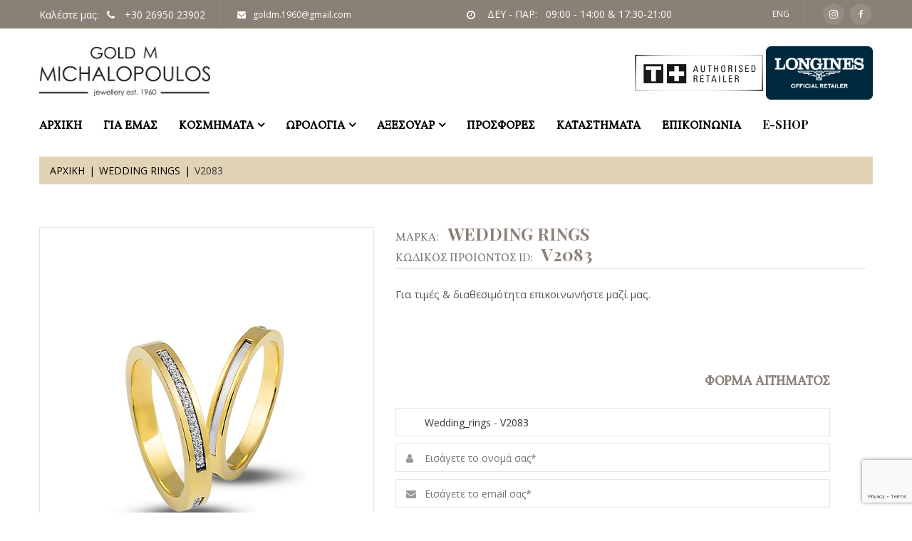

--- FILE ---
content_type: text/html; charset=UTF-8
request_url: https://goldm.gr/gr-product.php?cat=Wedding_rings&prod=V2083.jpg
body_size: 6712
content:
<!DOCTYPE HTML>
<html lang="en-US">
<head>
<title>Products Goldm Michalopoulos jewellery - Gold &amp; Silver - Watches, Zakynthos Zante Greece</title>
<meta name="description" content="V2083 Products Goldm Michalopoulos jewellery"/>

	<meta charset="UTF-8">
	<meta name="viewport" content="width=device-width, initial-scale=1"/>
	<link href="https://fonts.googleapis.com/css?family=Open+Sans:300,400,700%7cPlayfair+Display:400,700,400i,700i" rel="stylesheet">
  <link href="https://fonts.googleapis.com/css?family=Vollkorn&display=swap" rel="stylesheet">
	<link rel="stylesheet" type="text/css" href="css/libs/font-awesome.min.css"/>
	<link rel="stylesheet" type="text/css" href="css/libs/ionicons.min.css"/>
	<link rel="stylesheet" type="text/css" href="css/libs/bootstrap.min.css"/>
	<link rel="stylesheet" type="text/css" href="css/libs/bootstrap-theme.min.css"/>
	<link rel="stylesheet" type="text/css" href="css/libs/jquery.fancybox.min.css"/>
	<link rel="stylesheet" type="text/css" href="css/libs/jquery-ui.min.css"/>
	<link rel="stylesheet" type="text/css" href="css/libs/owl.carousel.min.css"/>
	<link rel="stylesheet" type="text/css" href="css/libs/owl.transitions.min.css"/>
	<link rel="stylesheet" type="text/css" href="css/libs/jquery.mCustomScrollbar.min.css"/>
	<link rel="stylesheet" type="text/css" href="css/libs/owl.theme.min.css"/>
	<link rel="stylesheet" type="text/css" href="css/libs/animate.min.css"/>
	<link rel="stylesheet" type="text/css" href="css/libs/hover.min.css"/>
	<link rel="stylesheet" type="text/css" href="css/theme.css" media="all"/>
	<link rel="stylesheet" type="text/css" href="css/responsive.css" media="all"/>
	<link rel="stylesheet" type="text/css" href="css/browser.css" media="all"/>
	<!-- <link rel="stylesheet" type="text/css" href="css/rtl.css" media="all"/> -->
  <link rel="shortcut icon" href="images/favicon.jpg">


<meta property="og:title" content="GoldM Michalopoulos Jewellery Zante Zakynthos Greece"/>
<meta property="og:type" content="website"/>
<meta property="og:url" content="http://www.goldm.gr"/>
<meta property="og:image" content="http://www.goldm.gr/images/about-mixalopoulos.jpg"/>
<meta property="og:site_name" content="GoldM Michalopoulos Jewellery Zakynthos"/>
<meta property="og:description" content="Michalopoulos jewellery - Gold &amp; Silver - Watches"/>
<meta name="geo.region" content="Greece" />         
<meta name="geo.position" content="37.782863, 20.896067" />         
<meta name="geo.placename" content="Zakynthos" />     
<!-- Google tag (gtag.js) -->
<script async src="https://www.googletagmanager.com/gtag/js?id=G-D6EYP870YP"></script>
<script>
  window.dataLayer = window.dataLayer || [];
  function gtag(){dataLayer.push(arguments);}
  gtag('js', new Date());
  gtag('config', 'G-D6EYP870YP');
</script>
<style>
.content-page {
    margin-bottom: 60px;
    padding-top: 30px;
}
</style>

 
<script src="https://www.google.com/recaptcha/api.js?render=6LeD27AZAAAAAHesTGhS3Siv8IAcVQL-a2Vamhl1"></script>
<script type="text/javascript">
var public_key = '6LeD27AZAAAAAHesTGhS3Siv8IAcVQL-a2Vamhl1';
var post_params={
"trans_email_provider":"mailjet",
"trans_email_keyset":"7"};
var emails={
"customer_email":"info@goldm.gr",
"customer_name":"Michalopoulos Jewellery Zakynthos",
"info_email":"info@goldm.gr",
"info_name":"Michalopoulos Jewellery Zakynthos"};            
</script>
<div id="form-loader"><div class="form-spinner"></div></div>    
<style>.response-msg{text-align:center;}#form-loader{background: rgba(255, 255, 255, 0.4);position: fixed;top: 0;left: 0;right: 0;bottom: 0;z-index: 999999;display: none;}.form-spinner{width: 200px;height: 200px;position: absolute;left: 50%;top: 50%;background-image: url("../images/loading.gif");background-repeat: no-repeat;background-position: center;margin: -100px 0 0 -100px;}</style>
<script src="https://forms.zwebmulti.com/gr_zweb_form.js"></script>

</head>
<body class="preload">
<div class="wrap">
	  
    <style>
	
	
@media (max-width: 768px) {
	.top-right-sings{
		
	 margin-top: 5px; }
	}
</style>

<header id="header">
		<div class="top-header bg-dark">
			<div class="container">
				<div class="row">
					<div class="col-md-6 col-sm-6 col-xs-12">
<ul class="top-total-info list-inline-block">
							<li>
								<p class="desc white call-phone title12"><span class="title14">Καλέστε μας:&nbsp;&nbsp; <i class="fa fa-phone"></i> +30 26950 23902</span></p>
							</li>							              
							<li>
								<p class="desc white call-phone title12"><a href="mailto:goldm.1960@gmail.com" class="white"><i class="fa fa-envelope white"></i>goldm.1960@gmail.com</a></p>
							</li>                
              
						</ul>          						
					</div>       
					<div class="col-md-6 col-sm-6 col-xs-12"> 
          <div class="hot-news pull-left hidden-xs"> <span class="white"><i class="fa fa-clock-o"></i>&nbsp;</span>						
							<div class="hot-news-slider inline-block">
								<div class="wrap-item" data-autoplay="true" data-itemscustom="[[0,1]]" data-pagination="false" data-navigation="false" data-transition="fade">
									<div class="item">
										<h3 class="title14"><span class="white">&nbsp;ΔΕΥ - ΠΑΡ: &nbsp; 09:00 - 14:00 & 17:30-21:00</span></h3>
									</div>
									<div class="item">
										<h3 class="title14"><span class="white">&nbsp;ΣΑΒ: &nbsp;09:30 - 14:00</span></h3>
									</div>                                    
								</div>
							</div>
						</div>
						<ul class="top-total-info list-inline-block pull-right">							                            
					<li>							
                 <div class="dropdown-box">
									<a href="javascript:void(0)" class=" title12 white link-account dropdown-link">ENG</a>
									<ul class="list-none dropdown-list">
										<li><a href="index.php">EN <img src="images/gb.png" alt="english"></a></li>
                    <li><a href="gr-index.php">EL <img src="images/gr.png" alt="greek"></a></li>
									</ul>
								</div>
                </a>
							</li>
							<li>
								<div class="top-social-network">
                <a href="https://www.instagram.com/goldm_michalopoulos/" target="_blank" class="inline-block round"><i class="fa fa-instagram"></i></a>
									<a href="https://www.facebook.com/Goldm-Michalopoulos-549546655077473/?ref=br_rs" target="_blank" class="title12 white inline-block round"><i class="fa fa-facebook"></i></a>
								</div>
							</li>              
						</ul>
					</div>
				</div>
			</div>
		</div>
		<!-- End Top Header -->
		<div class="header2 bg-white">
			<div class="main-header2">
				<div class="container">
					<div class="row">
						<div class="col-lg-3 col-md-3 col-sm-3 col-xs-6">
							<div class="logo logo1 pull-left">
								<a href="gr-index.php">
								<img src="images/logo.jpg" alt="Mixalopoulos Jewellery">
								</a>
							</div>
							<!-- End logo -->
						</div>
						<div class="col-md-3 col-sm-0 col-xs-1">
							<p class="desc free-order pull-right dark">&nbsp;</p>
						</div>
						<div class="col-md-6 col-sm-8 col-xs-5 text-right">  

            	<a href="https://www.tissotwatches.com/" target="_blank"><img src="images/tauthorisedretailer.png" width="180"  alt="tissot authorised retailer"></a> 
	
	    	<a href="https://www.longines.com/" target="_blank"><img class="top-right-sings" src="images/LOGO_LonOfficialRetailer_02.png" width="150"  alt="longines authorised retailer"></a>		
            	                    
						</div>
					</div>
				</div>
			</div>
			<!-- End Main Nav -->
			<div class="header-nav2">
				<div class="container">
					<div class="row">
						<div class="col-md-12 col-sm-12 col-xs-12">
							<nav class="main-nav main-nav1 pull-left">
								<ul>                
                 <li><a href="gr-index.php" title="Home Michalopoulos jewellery Zakynthos Greece">ΑΡΧΙΚΗ</a></li>
                 <li><a href="gr-about.php" title="About Us Michalopoulos jewellery Zakynthos Greece">ΓΙΑ ΕΜΑΣ</a></li>                
								 <li class="menu-item-has-children has-mega-menu">
										<a href="#"  title="Jewellery list Michalopoulos jewellery Zakynthos Greece">ΚΟΣΜΗΜΑΤΑ</a>
										<div class="mega-menu">
											<div class="content-mega-menu">
												<div class="row">
													<div class="col-md-6 col-sm-6 col-xs-12">
														<div class="mega-menu-home">
															<h2 class="title24 play-font font-italic dark">ΕΠΩΝΥΜΑ ΚΟΣΜΗΜΑΤΑ</h2>
															<ul class="list-none">
                                <li><a href="gr-brand-list.php?brand=Roberto_Coin" title="Roberto Coin Jewellery Michalopoulos jewellery Zakynthos Greece">Roberto Coin</a></li>
                                <li><a href="gr-brand-list.php?brand=Cammilli_Firenze" title="Cammilli Firenze Jewellery Michalopoulos jewellery Zakynthos Greece">Cammilli Firenze</a></li>
                                <li><a href="gr-brand-list.php?brand=K_Di_Kuore" title="K Di Kuore Jewellery Michalopoulos jewellery Zakynthos Greece">K Di Kuore</a></li>
                                <li><a href="gr-brand-list.php?brand=KK_Jewelry_Lab" title="Katerina Kouloubourou Jewellery Michalopoulos jewellery Zakynthos Greece">KK Jewelry Lab</a></li>
															</ul>
														</div>
														<div class="mega-menu-home">
															<h2 class="title24 play-font font-italic dark">ΟΙ ΣΥΛΛΟΓΕΣ ΜΑΣ</h2>
															<ul class="list-none">
																<li><a href="gr-category.php?cat=Bridal_Jewelry"  title="Bridal Jewelry Michalopoulos jewellery Zakynthos">Bridal Jewelry</a></li>
<!--                                <li><a href="gr-category.php?cat=Gem_stones"  title="Gem Stones Michalopoulos jewellery Zakynthos">Gem Stones</a></li>-->
                                <li><a href="gr-category.php?cat=crosses"  title="Crosses Michalopoulos jewellery Zakynthos">Crosses</a></li>
<!--                                <li><a href="gr-category.php?cat=Wedding_rings"  title="Wedding rings Michalopoulos jewellery Zakynthos">Wedding rings</a></li>-->
                                <li><a href="gr-category.php?cat=Baby_collection"  title="Baby Collection Michalopoulos jewellery Zakynthos">Baby Collection</a></li>	
																   <li><a href="https://michalopoulosjewellery.gr/shop/?swoof=1&pa_tbl_brands=195_38_disney"  title="Disney Michalopoulos jewellery Zakynthos"><img src="../images/disney-logo-of.png" style="height: auto; width: 60px;" ></a></li>
															</ul>
														</div>                             														                           
													</div>
													<div class="col-md-6 col-sm-6 col-xs-12">
														<div class="mega-menu-home">
															<h2 class="title24 play-font font-italic dark">ΧΕΙΡΟΠΟΙΗΤΑ ΚΟΣΜΗΜΑΤΑ</h2>
															<ul class="list-none">
                                  <li><a href="gr-brand-list.php?brand=Fanourakis" title="Fanourakis Jewellery Michalopoulos jewellery Zakynthos Greece">Fanourakis</a></li>
                                  <li><a href="gr-brand-list.php?brand=GEO_Jewellery_Galerakis" title="Galerakis Jewellery Michalopoulos jewellery Zakynthos Greece">GEO Jewellery Galerakis</a></li>
                                  <li><a href="gr-brand-list.php?brand=Giannakakis" title="Giannakakis Jewellery Michalopoulos jewellery Zakynthos Greece">Giannakakis</a></li>
															</ul>
														</div>                            
														<div class="mega-menu-home">
															<h2 class="title24 play-font font-italic dark">ΑΣΗΜΕΝΙΑ ΚΟΣΜΗΜΑΤΑ</h2>
															<ul class="list-none">
																<li><a href="gr-brand-list.php?brand=Bronzallure"  title="Bronzallure Michalopoulos jewellery Zakynthos">Bronzallure</a></li>
                                <li><a href="gr-brand-list.php?brand=Marcello_Pane"  title="Marcelo Pane Michalopoulos jewellery Zakynthos">Marcelo Pane</a></li>
                                 <li><a href="gr-brand-list.php?brand=Pdpaola"  title="Pdpaola Michalopoulos jewellery Zakynthos">Pdpaola</a></li>
															</ul>
														</div>
														<div class="mega-menu-home">
															<h2 class="title24 play-font font-italic dark">ΑΝΔΡΙΚΑ ΚΟΣΜΗΜΑΤΑ</h2>
															<ul class="list-none">
																<li><a href="gr-brand-list.php?brand=Baraka"  title="Baraka Michalopoulos jewellery Zakynthos">Baraka</a></li>
<!--                                <li><a href="gr-brand-list.php?brand=Arkano"  title="Arkano Michalopoulos jewellery Zakynthos">Arkano</a></li>-->
                                <li><a href="gr-brand-list.php?brand=Paul_Hewitt" title="Paul Hewitt Michalopoulos jewellery Zakynthos">Paul Hewitt</a></li>
                                <li><a href="gr-brand-list.php?brand=Tommy_Hilfiger_accessories" title="Tommy Hilfiger Michalopoulos jewellery Zakynthos">Tommy Hilfiger accessories</a></li>                                
															</ul>
														</div>
														<div class="mega-menu-home">
														<a href="gr-category.php?cat=Silver_Gifts">	<h2 class="title24 play-font font-italic dark">ΑΣΗΜΕΝΙΑ ΔΩΡΑ</a></h2>
														</div>                            
													</div>
												</div>
											</div>
										</div>
									</li>                  									
										 <li class="menu-item-has-children has-mega-menu">
										<a href="#">ΩΡΟΛΟΓΙΑ</a>
                    <div class="mega-menu">
											<div class="content-mega-menu">
												<div class="row">
													<div class="col-md-4 col-sm-6 col-xs-12">
														<div class="mega-menu-home">														
															<ul class="list-none">
<!--											<li><a href="gr-brand-list.php?brand=Omega">Omega</a></li>-->
                     <!--  <li><a href="gr-brand-list.php?brand=Breitling">Breitiling</a></li> -->
<!--                      <li><a href="gr-brand-list.php?brand=Tag_Heuer">Tag Heuer</a></li>-->
                      <li><a href="gr-brand-list.php?brand=Longines">Longines</a></li>
                      <li><a href="gr-brand-list.php?brand=Tissot" title="Roberto Coin Jewellery Michalopoulos jewellery Zakynthos Greece">Tissot <img src="images/small_flag_of_switzerland.jpg" alt="swiss made">&nbsp;</a></li>
                      <li><a href="gr-brand-list.php?brand=Seiko">Seiko</a></li>
                      <li><a href="gr-brand-list.php?brand=Emporio_Armani">Emporio Armani</a></li>                      
															</ul>
														</div>														                             														                           
													</div>
													<div class="col-md-4 col-sm-6 col-xs-12">
														<div class="mega-menu-home">														
															<ul class="list-none">
                      <li><a href="gr-brand-list.php?brand=Ingerssol">Ingersoll</a></li>
                      <li><a href="gr-brand-list.php?brand=CALVIN_KLEIN">CALVIN KLEIN</a></li>
                      <li><a href="gr-brand-list.php?brand=Citizen">Citizen</a></li>
                      <li><a href="gr-brand-list.php?brand=Tommy_Hilfiger">Tommy Hilfiger</a></li>
                      <li><a href="gr-brand-list.php?brand=TW_Steel">TW Steel</a></li>
                     <!---  <li><a href="gr-brand-list.php?brand=">Nautica</a></li>-->   
                      <li><a href="gr-brand-list.php?brand=Armani_Exchange">Armani Exchange</a></li>                      
															</ul>
														</div>                            																																										                            
													</div>
													<div class="col-md-4 col-sm-6 col-xs-12">
														<div class="mega-menu-home">														
															<ul class="list-none">
                      <li><a href="gr-brand-list.php?brand=Breeze">Breeze</a></li>
                      <li><a href="gr-brand-list.php?brand=Swatch">Swatch</a></li>
                    <!---   <li><a href="gr-brand-list.php?brand=">Paul Hewitt</a></li>-->   
                     <!---  <li><a href="gr-brand-list.php?brand=">Jagques Lemans</a></li>-->   
                    <!---   <li><a href="gr-brand-list.php?brand=">Citizen</a></li>  -->   
                      <li><a href="gr-brand-list.php?brand=Suunto">Suunto</a></li>
                      <li><a href="gr-brand-list.php?brand=Zenith">Zenith</a></li>
															</ul>
														</div>                            																																										                            
													</div>                          
												</div>
											</div>
										</div>
									</li>
            <!--- <li class="menu-item-has-children">
										<a href="#"><img src="images/small_flag_of_switzerland.jpg" alt="swiss made">&nbsp;SWISS MADE</a>
										<ul class="sub-menu">
											<li><a href="#">Omega</a></li>
                      <li><a href="#">Longines</a></li>
                      <li><a href="gr-brand-list.php?brand=Tissot">Tissot</a></li>
                      <li><a href="#">CALVIN KLEIN</a></li>
                      <li><a href="#">Swatch</a></li>
                    </ul>
									</li>-->                   
									<li class="menu-item-has-children">
										<a href="#">ΑΞΕΣΟΥΑΡ</a>
										<ul class="sub-menu">
											<li><a href="gr-brand-list.php?brand=Dupon">Dupont</a></li>
                      <li><a href="gr-brand-list.php?brand=Montegrappa">Montegrappa</a></li>
                      <li><a href="gr-brand-list.php?brand=Visconti">Visconti</a></li>
                      <li><a href="gr-brand-list.php?brand=Cerruti">Cerruti</a></li>
                      <li><a href="gr-brand-list.php?brand=Tommy_Hilfiger_accessories">Tommy Hilfiger</a></li>
                      <li><a href="gr-category.php?cat=Kompoloi">Kompoloi</a></li>
                      <li><a href="gr-category.php?cat=Brelock">Keyrings</a></li>                      
                    </ul>
									</li>     									
                    <li><a href="gr-offers.php" title="Offers Michalopoulos jewellery Zakynthos Greece">ΠΡΟΣΦΟΡΕΣ</a></li> 
                    <li><a href="gr-stores.php" title="Contact Michalopoulos jewellery Zakynthos Greece">ΚΑΤΑΣΤΗΜΑΤΑ</a></li>
                    <li><a href="gr-contact.php" title="Contact Michalopoulos jewellery Zakynthos Greece">ΕΠΙΚΟΙΝΩΝΙΑ</a></li>      
                    <li><a href="https://michalopoulosjewellery.gr/" title="Michalopoulos jewellery Zakynthos Greece" target="_blank">e-shop</a></li>                                                           
                <li class="visible-xs"><a href="https://www.google.gr/maps/dir//37.7828651,20.8960699/@37.7825884,20.8958909,19.25z/data=!4m2!4m1!3e4?hl=en" target="_blank" title="Navigate to Michalopoulos jewellery Zakynthos Greece">ΠΛΟΗΓΗΘΕΙΤΕ ΣΤΟ ΚΑΤΑΣΤΗΜΑ</a></li> 
								<li class="visible-xs"><a href="tel:+302695023902" title="Call Michalopoulos jewellery Zakynthos Greece">ΚΑΛΕΣΤΕ ΜΑΣ</a></li>	
								</ul>
								<a href="#" class="toggle-mobile-menu"><span></span></a>
							</nav>
							<!-- End Main Nav -->
						</div>
						
					</div>
				</div>
			</div>
			<!-- End Header Nav -->
		</div>
	</header>    
    
	<!-- End Header -->
	<section id="content">		
		<div class="wrap-bread-crumb">
			<div class="container">
				<div class="bread-crumb">
					<a href="gr-index.php">Αρχικη</a>
          <a href="gr-category.php?cat=Wedding_rings">Wedding rings</a>
					<span>V2083</span>
				</div>
			</div>
		</div>
		<!-- End Bread Crumb -->
		<div class="content-page">
			<div class="container">
				<div class="row">
					<div class="col-md-12">
						<div class="content-page-detail">
							<div class="product-detail detail-full-width">                                
								<div class="row">
									<div class="col-md-5 col-sm-6 col-xs-12">
										<div class="item-product item-product4 text-center border vertical">
											<div class="mid product-thumb">
												<img src="images/products/Wedding_rings/V2083.jpg" alt="Wedding_rings collection michalopoulos gold Zakynthos Greece"/> 
                        <a href="images/products/Wedding_rings/V2083.jpg" class="quickview-link title12 round white" rel="str"><i class="fa fa-search"></i></a>                        
											</div>											
										</div>
										<!-- End Gallery -->
									</div>
									<div class="col-md-7 col-sm-12 col-xs-12">
										<div class="detail-info">	
                    <div class="">
                                        </div>  								
                  <h3 class="product-title title24 text-uppercase dark font-bold play-font"><small>ΜΑΡΚΑ:</small>&nbsp;&nbsp;Wedding rings</h3>
                  <h3 class="product-title title24 text-uppercase dark font-bold play-font"><small>ΚΩΔΙΚΟΣ ΠΡΟΙΟΝΤΟΣ ID:</small>&nbsp;&nbsp;V2083</h3>
									<p class="desc product-desc">Για τιμές & διαθεσιμότητα επικοινωνήστε μαζί μας.</p>																																		
										
                   <p>
                  	&nbsp;<br>	&nbsp;<br>	&nbsp;<br>
                  </p>											
                    <div class="contact-form-page">
    									<h2 class="title18 dark font-bold text-uppercase play-font text-right">φΟΡΜΑ ΑΙΤΗΜΑΤΟΣ</h2>
    									<form class="contact-form"  id="zanteweb-form">
                      <input type="hidden" name="template_name" id="template_name" value="goldm"> 
    									 <p>
    											<input class="border" name="var13" id="model" value="Wedding_rings - V2083" type="text" readonly>
    										  <input class="border" name="var14" id="product" value="images/products/Wedding_rings/V2083.jpg" type="hidden" readonly>
                        </p>
                        <p class="contact-name">
    											<input class="border" name="var1" id="name" placeholder="Εισάγετε το ονομά σας*" type="text">
    										</p>
    										<p class="contact-email">
    											<input class="border" name="var2" id="email" placeholder="Εισάγετε το email σας*" type="text">
    										</p>
    										<p class="contact-message">
    											<textarea class="border" name="var9"  cols="30" rows="10" placeholder="Εισάγετε το μηνυμά σας*"></textarea>
    										</p>
    										<p class="contact-submit">
                        <button class="shop-button white bg-dark"  onclick="post(event);">Αποστολή</button>  
    										</p>
                            <input type="hidden" name="var3" id="var3" value="">  
                            <input type="hidden" name="var4" id="var4" value="">                            
                            <input type="hidden" name="var5" id="var5" value="">
                            <input type="hidden" name="var6" id="var6" value="">
                            <input type="hidden" name="var7" id="var7" value=""> 
                            <input type="hidden" name="var8" id="var8" value="">     
                            <input type="hidden" id="g-recaptcha-response" name="g-recaptcha-response">
                            <input type="hidden" name="var10" id="subject" value="Michalopoulos Jewellery Zakynthos">
                            <input type="hidden" name="var11" id="room_type" value="null">
                            <input type="hidden" name="var12" id="domain" value="goldm.gr">    
                            <input type="hidden" name="var15" id="var15" value="">
                            <input type="hidden" name="recaptcha_id" id="recaptcha_id" value="3">                        
                        
    									</form>  <br><br> <div class="response-msg"></div>  
    								</div>                   

                    </div>
									</div>
               </div>

							</div>
              <hr/>
              <br><br><br><br>
							<!-- End Product Detail -->
<div class="related-tabs">
								<ul class="list-inline-block related-tab-title font-bold text-uppercase play-font">
									<li class="active">Αλλες προσφορες απο Wedding rings</li>							
								</ul>
								<div class="tab-content">
									<div id="ral1" class="tab-pane active">
										<div class="product-slider">
											<div class="wrap-item group-navi" data-pagination="false" data-navigation="true" data-itemscustom="[[0,1],[560,2],[990,5]]">
												
<div class="item-product item-product4 text-center border">
											<div class="product-thumb">
												<span class="product-thumb-link"><img src="images/products/Wedding_rings/V2010_YW.jpg" alt="Wedding_rings V2010_YW.jpg"></span>												
											</div>
											<div class="product-info">
												<h3 class="title14 product-title">ID:&nbsp;V2010_YW</h3>												
                        <div class="product-extra-link4 title18">
												  <a href="gr-product.php?cat=Wedding_rings&prod=V2010_YW.jpg" class="addcart-link black inline-block"><i class="icon ion-bag"></i><span class="title10 white text-uppercase">View more</span></a>
												</div>											
                      </div>
										</div><div class="item-product item-product4 text-center border">
											<div class="product-thumb">
												<span class="product-thumb-link"><img src="images/products/Wedding_rings/V2014_YW.jpg" alt="Wedding_rings V2014_YW.jpg"></span>												
											</div>
											<div class="product-info">
												<h3 class="title14 product-title">ID:&nbsp;V2014_YW</h3>												
                        <div class="product-extra-link4 title18">
												  <a href="gr-product.php?cat=Wedding_rings&prod=V2014_YW.jpg" class="addcart-link black inline-block"><i class="icon ion-bag"></i><span class="title10 white text-uppercase">View more</span></a>
												</div>											
                      </div>
										</div><div class="item-product item-product4 text-center border">
											<div class="product-thumb">
												<span class="product-thumb-link"><img src="images/products/Wedding_rings/V2043_Y.jpg" alt="Wedding_rings V2043_Y.jpg"></span>												
											</div>
											<div class="product-info">
												<h3 class="title14 product-title">ID:&nbsp;V2043_Y</h3>												
                        <div class="product-extra-link4 title18">
												  <a href="gr-product.php?cat=Wedding_rings&prod=V2043_Y.jpg" class="addcart-link black inline-block"><i class="icon ion-bag"></i><span class="title10 white text-uppercase">View more</span></a>
												</div>											
                      </div>
										</div><div class="item-product item-product4 text-center border">
											<div class="product-thumb">
												<span class="product-thumb-link"><img src="images/products/Wedding_rings/V2045_Y.jpg" alt="Wedding_rings V2045_Y.jpg"></span>												
											</div>
											<div class="product-info">
												<h3 class="title14 product-title">ID:&nbsp;V2045_Y</h3>												
                        <div class="product-extra-link4 title18">
												  <a href="gr-product.php?cat=Wedding_rings&prod=V2045_Y.jpg" class="addcart-link black inline-block"><i class="icon ion-bag"></i><span class="title10 white text-uppercase">View more</span></a>
												</div>											
                      </div>
										</div><div class="item-product item-product4 text-center border">
											<div class="product-thumb">
												<span class="product-thumb-link"><img src="images/products/Wedding_rings/V2053_Y.jpg" alt="Wedding_rings V2053_Y.jpg"></span>												
											</div>
											<div class="product-info">
												<h3 class="title14 product-title">ID:&nbsp;V2053_Y</h3>												
                        <div class="product-extra-link4 title18">
												  <a href="gr-product.php?cat=Wedding_rings&prod=V2053_Y.jpg" class="addcart-link black inline-block"><i class="icon ion-bag"></i><span class="title10 white text-uppercase">View more</span></a>
												</div>											
                      </div>
										</div><div class="item-product item-product4 text-center border">
											<div class="product-thumb">
												<span class="product-thumb-link"><img src="images/products/Wedding_rings/V2056_Y.jpg" alt="Wedding_rings V2056_Y.jpg"></span>												
											</div>
											<div class="product-info">
												<h3 class="title14 product-title">ID:&nbsp;V2056_Y</h3>												
                        <div class="product-extra-link4 title18">
												  <a href="gr-product.php?cat=Wedding_rings&prod=V2056_Y.jpg" class="addcart-link black inline-block"><i class="icon ion-bag"></i><span class="title10 white text-uppercase">View more</span></a>
												</div>											
                      </div>
										</div><div class="item-product item-product4 text-center border">
											<div class="product-thumb">
												<span class="product-thumb-link"><img src="images/products/Wedding_rings/V2061_Y.jpg" alt="Wedding_rings V2061_Y.jpg"></span>												
											</div>
											<div class="product-info">
												<h3 class="title14 product-title">ID:&nbsp;V2061_Y</h3>												
                        <div class="product-extra-link4 title18">
												  <a href="gr-product.php?cat=Wedding_rings&prod=V2061_Y.jpg" class="addcart-link black inline-block"><i class="icon ion-bag"></i><span class="title10 white text-uppercase">View more</span></a>
												</div>											
                      </div>
										</div><div class="item-product item-product4 text-center border">
											<div class="product-thumb">
												<span class="product-thumb-link"><img src="images/products/Wedding_rings/V2071.jpg" alt="Wedding_rings V2071.jpg"></span>												
											</div>
											<div class="product-info">
												<h3 class="title14 product-title">ID:&nbsp;V2071</h3>												
                        <div class="product-extra-link4 title18">
												  <a href="gr-product.php?cat=Wedding_rings&prod=V2071.jpg" class="addcart-link black inline-block"><i class="icon ion-bag"></i><span class="title10 white text-uppercase">View more</span></a>
												</div>											
                      </div>
										</div><div class="item-product item-product4 text-center border">
											<div class="product-thumb">
												<span class="product-thumb-link"><img src="images/products/Wedding_rings/V2149.jpg" alt="Wedding_rings V2149.jpg"></span>												
											</div>
											<div class="product-info">
												<h3 class="title14 product-title">ID:&nbsp;V2149</h3>												
                        <div class="product-extra-link4 title18">
												  <a href="gr-product.php?cat=Wedding_rings&prod=V2149.jpg" class="addcart-link black inline-block"><i class="icon ion-bag"></i><span class="title10 white text-uppercase">View more</span></a>
												</div>											
                      </div>
										</div><div class="item-product item-product4 text-center border">
											<div class="product-thumb">
												<span class="product-thumb-link"><img src="images/products/Wedding_rings/V3144.jpg" alt="Wedding_rings V3144.jpg"></span>												
											</div>
											<div class="product-info">
												<h3 class="title14 product-title">ID:&nbsp;V3144</h3>												
                        <div class="product-extra-link4 title18">
												  <a href="gr-product.php?cat=Wedding_rings&prod=V3144.jpg" class="addcart-link black inline-block"><i class="icon ion-bag"></i><span class="title10 white text-uppercase">View more</span></a>
												</div>											
                      </div>
										</div>   
	
                        																							
											</div>
										</div>
									</div>									
								</div>
							</div>							
							
							<!-- End Related Tabs -->
						</div>
					</div>	
				</div>
			</div>
		</div>
	</section>
	<!-- End Content -->

	<footer id="footer">
		<div class="footer2">
			<div class="container">				
				<div class="main-footer2">
					<div class="row">   

						<div class="col-md-4 col-sm-4 col-xs-12">
							<div class="block-footer2">
								<div class="logo logo-footer2 text-center">
								<a href="gr-index.php">
								<img src="../images/logo-footer.png" width="180" alt="Mixalopoulos Jewellery">
								</a>
								</div>
								<h2 class="title18 play-font dark text-center font-italic">Ακολουθήστε μας</h2>
								<div class="social-network-footer text-center">
									<a href="https://www.instagram.com/goldm_michalopoulos/" target="_blank" class="inline-block round"><i class="fa fa-instagram"></i></a>
                  <a href="https://www.facebook.com/Goldm-Michalopoulos-549546655077473/?ref=br_rs" target="_blank" class="inline-block round"><i class="fa fa-facebook"></i></a>									
								</div>
                
 			
				<!---	<div class="block-footer2 text-center">
								<h2 class="title30 play-font font-italic">Links</h2>
                 <ul><i><a href="https://www.tissotwatches.com/" target="_blank">Tissot Watches</a></i></ul>
							</div>  --->
		          

							</div>
						</div>
						<div class="col-md-4 col-sm-4 col-xs-12">
							<div class="block-footer2">
								<h2 class="title30 play-font font-italic">Επικοινωνία</h2>
								<p class="desc opaci">Μη διστάσετε να επικοινωνήσετε μαζί μας για οποιεσδήποτε ερωτήσεις μπορεί να έχετε.</p>
								<ul class="list-none contact-foter2">
                  <li>
                    <i class="fa fa-tag dark"></i>
										<span class="text-uppercase ">Λεωνίδας Μιχαλόπουλος "GOLDM"</span>
									</li>									
                  <li>
										<i class="fa fa-location-arrow dark"></i>
										<span class="text-uppercase ">Αλεξάνδρου Ρώμα & Ταβουλάρη 2</span>
									</li>
									<li>
										<i class="fa fa-phone dark"></i>
										<span class="text-uppercase ">+30 26950 23902</span>
									</li>                                                                                       
								  <li>
										<i class="fa fa-envelope dark"></i>
										<a href="mailto:info@goldm.gr">info@goldm.gr</a>
									</li>
                                    <li>
										<i class="fa fa-globe dark"></i>
										<a href="https://michalopoulosjewellery.gr/" target="_blank">e-shop</a>
									</li>
								</ul>
							</div>
						</div>
						<div class="col-md-4 col-sm-4 col-xs-12">
							<div class="block-footer2">
								<h2 class="title30 play-font font-italic">Newsletter</h2>
								<p class="desc opaci">Εγγραφείτε στο ενημερωτικό μας δελτίο.</p>
								<form class="form-newsletter2">
									<input type="text" placeholder="EMAIL ADDRESS">
									<input type="submit" value="Εγγραφη">
								</form>
							</div>
						</div>            
					</div>
				</div>
				<!-- End Main Footer -->
				<div class="footer-bottom2">
<p>&nbsp;</p>
					<p class="desc copyright-footer text-center"><span class=""> "Goldm" Michalopoulos Jewellery © 2026 All Rights Reserved.<small> Ανάπτυξη & Φιλοξενία </small> </span> <a href="http://www.zantewize.com" class="dark"><img src="../images/zantewize.png" alt="zantewize"> </a></p>
				</div>
			</div>
		</div>
	</footer>
	<!-- End Footer -->	
	<!-- End Wishlist Mask -->
	<div id="loading">
		<div id="loading-center">
			<div id="loading-center-absolute">
				<div class="object" id="object_four"></div>
				<div class="object" id="object_three"></div>
				<div class="object" id="object_two"></div>
				<div class="object" id="object_one"></div>
			</div>
		</div>
	</div>
	<!-- End Preload -->
	<a href="#" class="scroll-top dark"><i class="fa fa-angle-up"></i></a>
</div>
<script src="js/libs/jquery-3.2.1.min.js"></script>
<script src="js/libs/bootstrap.min.js"></script>
<script src="js/libs/jquery.fancybox.min.js"></script>
<script src="js/libs/jquery-ui.min.js"></script>
<script src="js/libs/owl.carousel.min.js"></script>
<script src="js/libs/jquery.jcarousellite.min.js"></script>
<script src="js/libs/jquery.mCustomScrollbar.min.js"></script>
<script src="js/libs/jquery.elevatezoom.min.js"></script>
<script src="js/libs/popup.min.js"></script>
<script src="js/libs/wow.min.js"></script>
<script src="js/theme.js"></script>

		<link rel="stylesheet" href="css/colorbox.css" />
		<script src="js/jquery.colorbox.js"></script>

	<script>
			$(document).ready(function(){
				$(".colorbox").colorbox({transition:"fade"});
			});
$(function(){var t;$("img").hover(function(){t=$(this).attr("title"),$(this).removeAttr("title")},function(){$(this).attr("title",t)})}),$(document).ready(function(){$("a").mouseenter(function(){var t=$(this).attr("title");$(this).attr("tmp_title",t),$(this).attr("title","")}).mouseleave(function(){var t=$(this).attr("tmp_title");$(this).attr("title",t)}).click(function(){var t=$(this).attr("tmp_title");$(this).attr("title",t)})});      
		</script>  


</body>
</html>

--- FILE ---
content_type: text/html; charset=utf-8
request_url: https://www.google.com/recaptcha/api2/anchor?ar=1&k=6LeD27AZAAAAAHesTGhS3Siv8IAcVQL-a2Vamhl1&co=aHR0cHM6Ly9nb2xkbS5ncjo0NDM.&hl=en&v=PoyoqOPhxBO7pBk68S4YbpHZ&size=invisible&anchor-ms=20000&execute-ms=30000&cb=l1hy8j3dk1oz
body_size: 48589
content:
<!DOCTYPE HTML><html dir="ltr" lang="en"><head><meta http-equiv="Content-Type" content="text/html; charset=UTF-8">
<meta http-equiv="X-UA-Compatible" content="IE=edge">
<title>reCAPTCHA</title>
<style type="text/css">
/* cyrillic-ext */
@font-face {
  font-family: 'Roboto';
  font-style: normal;
  font-weight: 400;
  font-stretch: 100%;
  src: url(//fonts.gstatic.com/s/roboto/v48/KFO7CnqEu92Fr1ME7kSn66aGLdTylUAMa3GUBHMdazTgWw.woff2) format('woff2');
  unicode-range: U+0460-052F, U+1C80-1C8A, U+20B4, U+2DE0-2DFF, U+A640-A69F, U+FE2E-FE2F;
}
/* cyrillic */
@font-face {
  font-family: 'Roboto';
  font-style: normal;
  font-weight: 400;
  font-stretch: 100%;
  src: url(//fonts.gstatic.com/s/roboto/v48/KFO7CnqEu92Fr1ME7kSn66aGLdTylUAMa3iUBHMdazTgWw.woff2) format('woff2');
  unicode-range: U+0301, U+0400-045F, U+0490-0491, U+04B0-04B1, U+2116;
}
/* greek-ext */
@font-face {
  font-family: 'Roboto';
  font-style: normal;
  font-weight: 400;
  font-stretch: 100%;
  src: url(//fonts.gstatic.com/s/roboto/v48/KFO7CnqEu92Fr1ME7kSn66aGLdTylUAMa3CUBHMdazTgWw.woff2) format('woff2');
  unicode-range: U+1F00-1FFF;
}
/* greek */
@font-face {
  font-family: 'Roboto';
  font-style: normal;
  font-weight: 400;
  font-stretch: 100%;
  src: url(//fonts.gstatic.com/s/roboto/v48/KFO7CnqEu92Fr1ME7kSn66aGLdTylUAMa3-UBHMdazTgWw.woff2) format('woff2');
  unicode-range: U+0370-0377, U+037A-037F, U+0384-038A, U+038C, U+038E-03A1, U+03A3-03FF;
}
/* math */
@font-face {
  font-family: 'Roboto';
  font-style: normal;
  font-weight: 400;
  font-stretch: 100%;
  src: url(//fonts.gstatic.com/s/roboto/v48/KFO7CnqEu92Fr1ME7kSn66aGLdTylUAMawCUBHMdazTgWw.woff2) format('woff2');
  unicode-range: U+0302-0303, U+0305, U+0307-0308, U+0310, U+0312, U+0315, U+031A, U+0326-0327, U+032C, U+032F-0330, U+0332-0333, U+0338, U+033A, U+0346, U+034D, U+0391-03A1, U+03A3-03A9, U+03B1-03C9, U+03D1, U+03D5-03D6, U+03F0-03F1, U+03F4-03F5, U+2016-2017, U+2034-2038, U+203C, U+2040, U+2043, U+2047, U+2050, U+2057, U+205F, U+2070-2071, U+2074-208E, U+2090-209C, U+20D0-20DC, U+20E1, U+20E5-20EF, U+2100-2112, U+2114-2115, U+2117-2121, U+2123-214F, U+2190, U+2192, U+2194-21AE, U+21B0-21E5, U+21F1-21F2, U+21F4-2211, U+2213-2214, U+2216-22FF, U+2308-230B, U+2310, U+2319, U+231C-2321, U+2336-237A, U+237C, U+2395, U+239B-23B7, U+23D0, U+23DC-23E1, U+2474-2475, U+25AF, U+25B3, U+25B7, U+25BD, U+25C1, U+25CA, U+25CC, U+25FB, U+266D-266F, U+27C0-27FF, U+2900-2AFF, U+2B0E-2B11, U+2B30-2B4C, U+2BFE, U+3030, U+FF5B, U+FF5D, U+1D400-1D7FF, U+1EE00-1EEFF;
}
/* symbols */
@font-face {
  font-family: 'Roboto';
  font-style: normal;
  font-weight: 400;
  font-stretch: 100%;
  src: url(//fonts.gstatic.com/s/roboto/v48/KFO7CnqEu92Fr1ME7kSn66aGLdTylUAMaxKUBHMdazTgWw.woff2) format('woff2');
  unicode-range: U+0001-000C, U+000E-001F, U+007F-009F, U+20DD-20E0, U+20E2-20E4, U+2150-218F, U+2190, U+2192, U+2194-2199, U+21AF, U+21E6-21F0, U+21F3, U+2218-2219, U+2299, U+22C4-22C6, U+2300-243F, U+2440-244A, U+2460-24FF, U+25A0-27BF, U+2800-28FF, U+2921-2922, U+2981, U+29BF, U+29EB, U+2B00-2BFF, U+4DC0-4DFF, U+FFF9-FFFB, U+10140-1018E, U+10190-1019C, U+101A0, U+101D0-101FD, U+102E0-102FB, U+10E60-10E7E, U+1D2C0-1D2D3, U+1D2E0-1D37F, U+1F000-1F0FF, U+1F100-1F1AD, U+1F1E6-1F1FF, U+1F30D-1F30F, U+1F315, U+1F31C, U+1F31E, U+1F320-1F32C, U+1F336, U+1F378, U+1F37D, U+1F382, U+1F393-1F39F, U+1F3A7-1F3A8, U+1F3AC-1F3AF, U+1F3C2, U+1F3C4-1F3C6, U+1F3CA-1F3CE, U+1F3D4-1F3E0, U+1F3ED, U+1F3F1-1F3F3, U+1F3F5-1F3F7, U+1F408, U+1F415, U+1F41F, U+1F426, U+1F43F, U+1F441-1F442, U+1F444, U+1F446-1F449, U+1F44C-1F44E, U+1F453, U+1F46A, U+1F47D, U+1F4A3, U+1F4B0, U+1F4B3, U+1F4B9, U+1F4BB, U+1F4BF, U+1F4C8-1F4CB, U+1F4D6, U+1F4DA, U+1F4DF, U+1F4E3-1F4E6, U+1F4EA-1F4ED, U+1F4F7, U+1F4F9-1F4FB, U+1F4FD-1F4FE, U+1F503, U+1F507-1F50B, U+1F50D, U+1F512-1F513, U+1F53E-1F54A, U+1F54F-1F5FA, U+1F610, U+1F650-1F67F, U+1F687, U+1F68D, U+1F691, U+1F694, U+1F698, U+1F6AD, U+1F6B2, U+1F6B9-1F6BA, U+1F6BC, U+1F6C6-1F6CF, U+1F6D3-1F6D7, U+1F6E0-1F6EA, U+1F6F0-1F6F3, U+1F6F7-1F6FC, U+1F700-1F7FF, U+1F800-1F80B, U+1F810-1F847, U+1F850-1F859, U+1F860-1F887, U+1F890-1F8AD, U+1F8B0-1F8BB, U+1F8C0-1F8C1, U+1F900-1F90B, U+1F93B, U+1F946, U+1F984, U+1F996, U+1F9E9, U+1FA00-1FA6F, U+1FA70-1FA7C, U+1FA80-1FA89, U+1FA8F-1FAC6, U+1FACE-1FADC, U+1FADF-1FAE9, U+1FAF0-1FAF8, U+1FB00-1FBFF;
}
/* vietnamese */
@font-face {
  font-family: 'Roboto';
  font-style: normal;
  font-weight: 400;
  font-stretch: 100%;
  src: url(//fonts.gstatic.com/s/roboto/v48/KFO7CnqEu92Fr1ME7kSn66aGLdTylUAMa3OUBHMdazTgWw.woff2) format('woff2');
  unicode-range: U+0102-0103, U+0110-0111, U+0128-0129, U+0168-0169, U+01A0-01A1, U+01AF-01B0, U+0300-0301, U+0303-0304, U+0308-0309, U+0323, U+0329, U+1EA0-1EF9, U+20AB;
}
/* latin-ext */
@font-face {
  font-family: 'Roboto';
  font-style: normal;
  font-weight: 400;
  font-stretch: 100%;
  src: url(//fonts.gstatic.com/s/roboto/v48/KFO7CnqEu92Fr1ME7kSn66aGLdTylUAMa3KUBHMdazTgWw.woff2) format('woff2');
  unicode-range: U+0100-02BA, U+02BD-02C5, U+02C7-02CC, U+02CE-02D7, U+02DD-02FF, U+0304, U+0308, U+0329, U+1D00-1DBF, U+1E00-1E9F, U+1EF2-1EFF, U+2020, U+20A0-20AB, U+20AD-20C0, U+2113, U+2C60-2C7F, U+A720-A7FF;
}
/* latin */
@font-face {
  font-family: 'Roboto';
  font-style: normal;
  font-weight: 400;
  font-stretch: 100%;
  src: url(//fonts.gstatic.com/s/roboto/v48/KFO7CnqEu92Fr1ME7kSn66aGLdTylUAMa3yUBHMdazQ.woff2) format('woff2');
  unicode-range: U+0000-00FF, U+0131, U+0152-0153, U+02BB-02BC, U+02C6, U+02DA, U+02DC, U+0304, U+0308, U+0329, U+2000-206F, U+20AC, U+2122, U+2191, U+2193, U+2212, U+2215, U+FEFF, U+FFFD;
}
/* cyrillic-ext */
@font-face {
  font-family: 'Roboto';
  font-style: normal;
  font-weight: 500;
  font-stretch: 100%;
  src: url(//fonts.gstatic.com/s/roboto/v48/KFO7CnqEu92Fr1ME7kSn66aGLdTylUAMa3GUBHMdazTgWw.woff2) format('woff2');
  unicode-range: U+0460-052F, U+1C80-1C8A, U+20B4, U+2DE0-2DFF, U+A640-A69F, U+FE2E-FE2F;
}
/* cyrillic */
@font-face {
  font-family: 'Roboto';
  font-style: normal;
  font-weight: 500;
  font-stretch: 100%;
  src: url(//fonts.gstatic.com/s/roboto/v48/KFO7CnqEu92Fr1ME7kSn66aGLdTylUAMa3iUBHMdazTgWw.woff2) format('woff2');
  unicode-range: U+0301, U+0400-045F, U+0490-0491, U+04B0-04B1, U+2116;
}
/* greek-ext */
@font-face {
  font-family: 'Roboto';
  font-style: normal;
  font-weight: 500;
  font-stretch: 100%;
  src: url(//fonts.gstatic.com/s/roboto/v48/KFO7CnqEu92Fr1ME7kSn66aGLdTylUAMa3CUBHMdazTgWw.woff2) format('woff2');
  unicode-range: U+1F00-1FFF;
}
/* greek */
@font-face {
  font-family: 'Roboto';
  font-style: normal;
  font-weight: 500;
  font-stretch: 100%;
  src: url(//fonts.gstatic.com/s/roboto/v48/KFO7CnqEu92Fr1ME7kSn66aGLdTylUAMa3-UBHMdazTgWw.woff2) format('woff2');
  unicode-range: U+0370-0377, U+037A-037F, U+0384-038A, U+038C, U+038E-03A1, U+03A3-03FF;
}
/* math */
@font-face {
  font-family: 'Roboto';
  font-style: normal;
  font-weight: 500;
  font-stretch: 100%;
  src: url(//fonts.gstatic.com/s/roboto/v48/KFO7CnqEu92Fr1ME7kSn66aGLdTylUAMawCUBHMdazTgWw.woff2) format('woff2');
  unicode-range: U+0302-0303, U+0305, U+0307-0308, U+0310, U+0312, U+0315, U+031A, U+0326-0327, U+032C, U+032F-0330, U+0332-0333, U+0338, U+033A, U+0346, U+034D, U+0391-03A1, U+03A3-03A9, U+03B1-03C9, U+03D1, U+03D5-03D6, U+03F0-03F1, U+03F4-03F5, U+2016-2017, U+2034-2038, U+203C, U+2040, U+2043, U+2047, U+2050, U+2057, U+205F, U+2070-2071, U+2074-208E, U+2090-209C, U+20D0-20DC, U+20E1, U+20E5-20EF, U+2100-2112, U+2114-2115, U+2117-2121, U+2123-214F, U+2190, U+2192, U+2194-21AE, U+21B0-21E5, U+21F1-21F2, U+21F4-2211, U+2213-2214, U+2216-22FF, U+2308-230B, U+2310, U+2319, U+231C-2321, U+2336-237A, U+237C, U+2395, U+239B-23B7, U+23D0, U+23DC-23E1, U+2474-2475, U+25AF, U+25B3, U+25B7, U+25BD, U+25C1, U+25CA, U+25CC, U+25FB, U+266D-266F, U+27C0-27FF, U+2900-2AFF, U+2B0E-2B11, U+2B30-2B4C, U+2BFE, U+3030, U+FF5B, U+FF5D, U+1D400-1D7FF, U+1EE00-1EEFF;
}
/* symbols */
@font-face {
  font-family: 'Roboto';
  font-style: normal;
  font-weight: 500;
  font-stretch: 100%;
  src: url(//fonts.gstatic.com/s/roboto/v48/KFO7CnqEu92Fr1ME7kSn66aGLdTylUAMaxKUBHMdazTgWw.woff2) format('woff2');
  unicode-range: U+0001-000C, U+000E-001F, U+007F-009F, U+20DD-20E0, U+20E2-20E4, U+2150-218F, U+2190, U+2192, U+2194-2199, U+21AF, U+21E6-21F0, U+21F3, U+2218-2219, U+2299, U+22C4-22C6, U+2300-243F, U+2440-244A, U+2460-24FF, U+25A0-27BF, U+2800-28FF, U+2921-2922, U+2981, U+29BF, U+29EB, U+2B00-2BFF, U+4DC0-4DFF, U+FFF9-FFFB, U+10140-1018E, U+10190-1019C, U+101A0, U+101D0-101FD, U+102E0-102FB, U+10E60-10E7E, U+1D2C0-1D2D3, U+1D2E0-1D37F, U+1F000-1F0FF, U+1F100-1F1AD, U+1F1E6-1F1FF, U+1F30D-1F30F, U+1F315, U+1F31C, U+1F31E, U+1F320-1F32C, U+1F336, U+1F378, U+1F37D, U+1F382, U+1F393-1F39F, U+1F3A7-1F3A8, U+1F3AC-1F3AF, U+1F3C2, U+1F3C4-1F3C6, U+1F3CA-1F3CE, U+1F3D4-1F3E0, U+1F3ED, U+1F3F1-1F3F3, U+1F3F5-1F3F7, U+1F408, U+1F415, U+1F41F, U+1F426, U+1F43F, U+1F441-1F442, U+1F444, U+1F446-1F449, U+1F44C-1F44E, U+1F453, U+1F46A, U+1F47D, U+1F4A3, U+1F4B0, U+1F4B3, U+1F4B9, U+1F4BB, U+1F4BF, U+1F4C8-1F4CB, U+1F4D6, U+1F4DA, U+1F4DF, U+1F4E3-1F4E6, U+1F4EA-1F4ED, U+1F4F7, U+1F4F9-1F4FB, U+1F4FD-1F4FE, U+1F503, U+1F507-1F50B, U+1F50D, U+1F512-1F513, U+1F53E-1F54A, U+1F54F-1F5FA, U+1F610, U+1F650-1F67F, U+1F687, U+1F68D, U+1F691, U+1F694, U+1F698, U+1F6AD, U+1F6B2, U+1F6B9-1F6BA, U+1F6BC, U+1F6C6-1F6CF, U+1F6D3-1F6D7, U+1F6E0-1F6EA, U+1F6F0-1F6F3, U+1F6F7-1F6FC, U+1F700-1F7FF, U+1F800-1F80B, U+1F810-1F847, U+1F850-1F859, U+1F860-1F887, U+1F890-1F8AD, U+1F8B0-1F8BB, U+1F8C0-1F8C1, U+1F900-1F90B, U+1F93B, U+1F946, U+1F984, U+1F996, U+1F9E9, U+1FA00-1FA6F, U+1FA70-1FA7C, U+1FA80-1FA89, U+1FA8F-1FAC6, U+1FACE-1FADC, U+1FADF-1FAE9, U+1FAF0-1FAF8, U+1FB00-1FBFF;
}
/* vietnamese */
@font-face {
  font-family: 'Roboto';
  font-style: normal;
  font-weight: 500;
  font-stretch: 100%;
  src: url(//fonts.gstatic.com/s/roboto/v48/KFO7CnqEu92Fr1ME7kSn66aGLdTylUAMa3OUBHMdazTgWw.woff2) format('woff2');
  unicode-range: U+0102-0103, U+0110-0111, U+0128-0129, U+0168-0169, U+01A0-01A1, U+01AF-01B0, U+0300-0301, U+0303-0304, U+0308-0309, U+0323, U+0329, U+1EA0-1EF9, U+20AB;
}
/* latin-ext */
@font-face {
  font-family: 'Roboto';
  font-style: normal;
  font-weight: 500;
  font-stretch: 100%;
  src: url(//fonts.gstatic.com/s/roboto/v48/KFO7CnqEu92Fr1ME7kSn66aGLdTylUAMa3KUBHMdazTgWw.woff2) format('woff2');
  unicode-range: U+0100-02BA, U+02BD-02C5, U+02C7-02CC, U+02CE-02D7, U+02DD-02FF, U+0304, U+0308, U+0329, U+1D00-1DBF, U+1E00-1E9F, U+1EF2-1EFF, U+2020, U+20A0-20AB, U+20AD-20C0, U+2113, U+2C60-2C7F, U+A720-A7FF;
}
/* latin */
@font-face {
  font-family: 'Roboto';
  font-style: normal;
  font-weight: 500;
  font-stretch: 100%;
  src: url(//fonts.gstatic.com/s/roboto/v48/KFO7CnqEu92Fr1ME7kSn66aGLdTylUAMa3yUBHMdazQ.woff2) format('woff2');
  unicode-range: U+0000-00FF, U+0131, U+0152-0153, U+02BB-02BC, U+02C6, U+02DA, U+02DC, U+0304, U+0308, U+0329, U+2000-206F, U+20AC, U+2122, U+2191, U+2193, U+2212, U+2215, U+FEFF, U+FFFD;
}
/* cyrillic-ext */
@font-face {
  font-family: 'Roboto';
  font-style: normal;
  font-weight: 900;
  font-stretch: 100%;
  src: url(//fonts.gstatic.com/s/roboto/v48/KFO7CnqEu92Fr1ME7kSn66aGLdTylUAMa3GUBHMdazTgWw.woff2) format('woff2');
  unicode-range: U+0460-052F, U+1C80-1C8A, U+20B4, U+2DE0-2DFF, U+A640-A69F, U+FE2E-FE2F;
}
/* cyrillic */
@font-face {
  font-family: 'Roboto';
  font-style: normal;
  font-weight: 900;
  font-stretch: 100%;
  src: url(//fonts.gstatic.com/s/roboto/v48/KFO7CnqEu92Fr1ME7kSn66aGLdTylUAMa3iUBHMdazTgWw.woff2) format('woff2');
  unicode-range: U+0301, U+0400-045F, U+0490-0491, U+04B0-04B1, U+2116;
}
/* greek-ext */
@font-face {
  font-family: 'Roboto';
  font-style: normal;
  font-weight: 900;
  font-stretch: 100%;
  src: url(//fonts.gstatic.com/s/roboto/v48/KFO7CnqEu92Fr1ME7kSn66aGLdTylUAMa3CUBHMdazTgWw.woff2) format('woff2');
  unicode-range: U+1F00-1FFF;
}
/* greek */
@font-face {
  font-family: 'Roboto';
  font-style: normal;
  font-weight: 900;
  font-stretch: 100%;
  src: url(//fonts.gstatic.com/s/roboto/v48/KFO7CnqEu92Fr1ME7kSn66aGLdTylUAMa3-UBHMdazTgWw.woff2) format('woff2');
  unicode-range: U+0370-0377, U+037A-037F, U+0384-038A, U+038C, U+038E-03A1, U+03A3-03FF;
}
/* math */
@font-face {
  font-family: 'Roboto';
  font-style: normal;
  font-weight: 900;
  font-stretch: 100%;
  src: url(//fonts.gstatic.com/s/roboto/v48/KFO7CnqEu92Fr1ME7kSn66aGLdTylUAMawCUBHMdazTgWw.woff2) format('woff2');
  unicode-range: U+0302-0303, U+0305, U+0307-0308, U+0310, U+0312, U+0315, U+031A, U+0326-0327, U+032C, U+032F-0330, U+0332-0333, U+0338, U+033A, U+0346, U+034D, U+0391-03A1, U+03A3-03A9, U+03B1-03C9, U+03D1, U+03D5-03D6, U+03F0-03F1, U+03F4-03F5, U+2016-2017, U+2034-2038, U+203C, U+2040, U+2043, U+2047, U+2050, U+2057, U+205F, U+2070-2071, U+2074-208E, U+2090-209C, U+20D0-20DC, U+20E1, U+20E5-20EF, U+2100-2112, U+2114-2115, U+2117-2121, U+2123-214F, U+2190, U+2192, U+2194-21AE, U+21B0-21E5, U+21F1-21F2, U+21F4-2211, U+2213-2214, U+2216-22FF, U+2308-230B, U+2310, U+2319, U+231C-2321, U+2336-237A, U+237C, U+2395, U+239B-23B7, U+23D0, U+23DC-23E1, U+2474-2475, U+25AF, U+25B3, U+25B7, U+25BD, U+25C1, U+25CA, U+25CC, U+25FB, U+266D-266F, U+27C0-27FF, U+2900-2AFF, U+2B0E-2B11, U+2B30-2B4C, U+2BFE, U+3030, U+FF5B, U+FF5D, U+1D400-1D7FF, U+1EE00-1EEFF;
}
/* symbols */
@font-face {
  font-family: 'Roboto';
  font-style: normal;
  font-weight: 900;
  font-stretch: 100%;
  src: url(//fonts.gstatic.com/s/roboto/v48/KFO7CnqEu92Fr1ME7kSn66aGLdTylUAMaxKUBHMdazTgWw.woff2) format('woff2');
  unicode-range: U+0001-000C, U+000E-001F, U+007F-009F, U+20DD-20E0, U+20E2-20E4, U+2150-218F, U+2190, U+2192, U+2194-2199, U+21AF, U+21E6-21F0, U+21F3, U+2218-2219, U+2299, U+22C4-22C6, U+2300-243F, U+2440-244A, U+2460-24FF, U+25A0-27BF, U+2800-28FF, U+2921-2922, U+2981, U+29BF, U+29EB, U+2B00-2BFF, U+4DC0-4DFF, U+FFF9-FFFB, U+10140-1018E, U+10190-1019C, U+101A0, U+101D0-101FD, U+102E0-102FB, U+10E60-10E7E, U+1D2C0-1D2D3, U+1D2E0-1D37F, U+1F000-1F0FF, U+1F100-1F1AD, U+1F1E6-1F1FF, U+1F30D-1F30F, U+1F315, U+1F31C, U+1F31E, U+1F320-1F32C, U+1F336, U+1F378, U+1F37D, U+1F382, U+1F393-1F39F, U+1F3A7-1F3A8, U+1F3AC-1F3AF, U+1F3C2, U+1F3C4-1F3C6, U+1F3CA-1F3CE, U+1F3D4-1F3E0, U+1F3ED, U+1F3F1-1F3F3, U+1F3F5-1F3F7, U+1F408, U+1F415, U+1F41F, U+1F426, U+1F43F, U+1F441-1F442, U+1F444, U+1F446-1F449, U+1F44C-1F44E, U+1F453, U+1F46A, U+1F47D, U+1F4A3, U+1F4B0, U+1F4B3, U+1F4B9, U+1F4BB, U+1F4BF, U+1F4C8-1F4CB, U+1F4D6, U+1F4DA, U+1F4DF, U+1F4E3-1F4E6, U+1F4EA-1F4ED, U+1F4F7, U+1F4F9-1F4FB, U+1F4FD-1F4FE, U+1F503, U+1F507-1F50B, U+1F50D, U+1F512-1F513, U+1F53E-1F54A, U+1F54F-1F5FA, U+1F610, U+1F650-1F67F, U+1F687, U+1F68D, U+1F691, U+1F694, U+1F698, U+1F6AD, U+1F6B2, U+1F6B9-1F6BA, U+1F6BC, U+1F6C6-1F6CF, U+1F6D3-1F6D7, U+1F6E0-1F6EA, U+1F6F0-1F6F3, U+1F6F7-1F6FC, U+1F700-1F7FF, U+1F800-1F80B, U+1F810-1F847, U+1F850-1F859, U+1F860-1F887, U+1F890-1F8AD, U+1F8B0-1F8BB, U+1F8C0-1F8C1, U+1F900-1F90B, U+1F93B, U+1F946, U+1F984, U+1F996, U+1F9E9, U+1FA00-1FA6F, U+1FA70-1FA7C, U+1FA80-1FA89, U+1FA8F-1FAC6, U+1FACE-1FADC, U+1FADF-1FAE9, U+1FAF0-1FAF8, U+1FB00-1FBFF;
}
/* vietnamese */
@font-face {
  font-family: 'Roboto';
  font-style: normal;
  font-weight: 900;
  font-stretch: 100%;
  src: url(//fonts.gstatic.com/s/roboto/v48/KFO7CnqEu92Fr1ME7kSn66aGLdTylUAMa3OUBHMdazTgWw.woff2) format('woff2');
  unicode-range: U+0102-0103, U+0110-0111, U+0128-0129, U+0168-0169, U+01A0-01A1, U+01AF-01B0, U+0300-0301, U+0303-0304, U+0308-0309, U+0323, U+0329, U+1EA0-1EF9, U+20AB;
}
/* latin-ext */
@font-face {
  font-family: 'Roboto';
  font-style: normal;
  font-weight: 900;
  font-stretch: 100%;
  src: url(//fonts.gstatic.com/s/roboto/v48/KFO7CnqEu92Fr1ME7kSn66aGLdTylUAMa3KUBHMdazTgWw.woff2) format('woff2');
  unicode-range: U+0100-02BA, U+02BD-02C5, U+02C7-02CC, U+02CE-02D7, U+02DD-02FF, U+0304, U+0308, U+0329, U+1D00-1DBF, U+1E00-1E9F, U+1EF2-1EFF, U+2020, U+20A0-20AB, U+20AD-20C0, U+2113, U+2C60-2C7F, U+A720-A7FF;
}
/* latin */
@font-face {
  font-family: 'Roboto';
  font-style: normal;
  font-weight: 900;
  font-stretch: 100%;
  src: url(//fonts.gstatic.com/s/roboto/v48/KFO7CnqEu92Fr1ME7kSn66aGLdTylUAMa3yUBHMdazQ.woff2) format('woff2');
  unicode-range: U+0000-00FF, U+0131, U+0152-0153, U+02BB-02BC, U+02C6, U+02DA, U+02DC, U+0304, U+0308, U+0329, U+2000-206F, U+20AC, U+2122, U+2191, U+2193, U+2212, U+2215, U+FEFF, U+FFFD;
}

</style>
<link rel="stylesheet" type="text/css" href="https://www.gstatic.com/recaptcha/releases/PoyoqOPhxBO7pBk68S4YbpHZ/styles__ltr.css">
<script nonce="jiIZ4PwkkWIpnzSn4fB9uA" type="text/javascript">window['__recaptcha_api'] = 'https://www.google.com/recaptcha/api2/';</script>
<script type="text/javascript" src="https://www.gstatic.com/recaptcha/releases/PoyoqOPhxBO7pBk68S4YbpHZ/recaptcha__en.js" nonce="jiIZ4PwkkWIpnzSn4fB9uA">
      
    </script></head>
<body><div id="rc-anchor-alert" class="rc-anchor-alert"></div>
<input type="hidden" id="recaptcha-token" value="[base64]">
<script type="text/javascript" nonce="jiIZ4PwkkWIpnzSn4fB9uA">
      recaptcha.anchor.Main.init("[\x22ainput\x22,[\x22bgdata\x22,\x22\x22,\[base64]/[base64]/[base64]/[base64]/cjw8ejpyPj4+eil9Y2F0Y2gobCl7dGhyb3cgbDt9fSxIPWZ1bmN0aW9uKHcsdCx6KXtpZih3PT0xOTR8fHc9PTIwOCl0LnZbd10/dC52W3ddLmNvbmNhdCh6KTp0LnZbd109b2Yoeix0KTtlbHNle2lmKHQuYkImJnchPTMxNylyZXR1cm47dz09NjZ8fHc9PTEyMnx8dz09NDcwfHx3PT00NHx8dz09NDE2fHx3PT0zOTd8fHc9PTQyMXx8dz09Njh8fHc9PTcwfHx3PT0xODQ/[base64]/[base64]/[base64]/bmV3IGRbVl0oSlswXSk6cD09Mj9uZXcgZFtWXShKWzBdLEpbMV0pOnA9PTM/bmV3IGRbVl0oSlswXSxKWzFdLEpbMl0pOnA9PTQ/[base64]/[base64]/[base64]/[base64]\x22,\[base64]\\u003d\x22,\x22AcOiJzAcCGUnXMO/OQYIXAPDtkJrw5lUaRdfTcOAaX3Cs2pNw6B7w551aHpWw7rCgMKgRG5owpl3w69xw4LDgDnDvVvDlMKoZgrCoV/[base64]/CqSLCm3RTdgQ4w7DCgSYTwrjCn8O/[base64]/CjsOONMOOAcOCw7DCtMKAby3ChMO4w7Adbn/[base64]/B3fCmcKrw5/[base64]/CoMOQIlXCvsO+w4xPwrVhw7TCvsKlMH9tJcO/O8K2K3fDrS/DhsK5wrc3wrdJwrfCrWkcSVvCocKawpTCpsKNwqHCjjQ8Om0ow7ADw7LCllJ3I1PCik/DpsOqwpjDuB7CtsOQJVjDj8K9Wx3DosOCw4lcZ8KMw67CvGXDh8OTCsOfZMOdwpPDpVjCk8K/EMOMw5zCik1Ow7hjRMOsw4TDtGwZwrAAwrrCjhnDpgkLw4DCqHbDpiYyOMKgFjjCi1sgM8KtAHVnAsKPTcKlDBbCuTPDv8OrFmlww492wocHB8K+w6HCgcKCS3/Ci8Oew48nw5k1wqxTdzbCrcOSwo4XwqPDmT3CvwfCgsKsC8O4eRVUaQR7w5LDkTkdw6TDsMKqwqrDpyB7JxbCpsOjXsKxwqd2bVIxe8KSDMOhKwtYeljDk8OiMnVewpdAwpp5AsKFwo7CqcOELcOMwplQRMOyw7/CqE7Dv01pM1ALIcOQwqxIw4Uobw41wqbCvxTCoMOoP8KYXzbCkMK2w6IHw4cKYcOrL3DDkALCscODwq9dSsK/Y3Yow4PCssOaw4VEwrTDg8O+SMKpPAlNwqxLBGx7wroqwqPCnS/DjnDClsKYw77CocKBLQjCn8OBTmoXw4TCuGVQwoczanBZwpPCh8KUw6HDvcKCIcKFw6vCjcKkVsOhacK1PMOOwro5QMO+MsKJP8OjE3rCq0DCjmrDoMOzPAXCrsKGelbCqsKlFcKPFsOEG8O5wr7DkTXDqMKzwoYVDsK4b8OfGxsLdsOgwoLCvcK/w6UBwq7Dtj/Ck8OIPjTDlMK1el0+wpfDhsKfwqwVwpvCh2/ChcOQw7xkwpTCssKjOcKew5I+JG0LCVDDvcKoGMKXwq/Cvm/DmsKZwqHCvcKbwrHDijd4Jz3CnCvCnXMbDwVAwrYOasKNSl9+w5vDu0rCtQvCrcKBKsKIw6EWf8OXwqXCrkbDjg44w5rCjMKTWl8mwrzComFsUcKXJF3DqcOCF8OPwq4swo8nwqQXw6zDuRTCu8KXw5Ygw6jCicK6w6FEWxzCvB7Cj8Osw7Nvw4/ChUnClcO/wo7Ckx93dMK6wrFTw7c/w5tsTn3DtVlkWwPCmMOhw7nCqF9Owo4Sw7QBwo/ChsOVX8K7Fn/DlMOcw6LDscOaAcK4RSjDpwxAX8KHI1BGw6vDq37DjsOxwqtKLTcHw4wmw4zCmsOywq/DocKXw5oRAsOPw4lpwqnDpMOcA8KOwpctcgXCuUPCusOPwrLDgQQpwopFfMOmwpjDrsKGdcOMw6h3w6fCk3MCMxciMV0OOnTCmMOYwp5OfFDDk8OzdB7CkGZgwr/[base64]/TsOSw4tELX8TwoLDn8KiEH3DlMKdwoPCm8KaQAlGw6J5HzN/BwvDnn5xHH9swrHDjWIubEZwccOfw6fDn8KawqTCoVR3EAfCisKDDMKgN8O/w7nCsz8Yw5seKl7DhnxkwozChgMXw6HDiTnCvMOgUsKvw6kdw4RxwpYcwotkwp5Hw6HDrgEcDsOVScOuAlHCk2rCj2UTfxIpwq8Dw6U8w4hOw4JmwpbCqcKacsKPwqPCvQsIw6gswpPCsx4qwplmw67CvcO5MT3Csz13HcOzwo1pw5c1w7/CiGXDu8K1w5U/BGZbwog0w4lSw543AlwMwoPDtMKvDMOMwqbCl0YRwocCVi12w6rCg8Kcw45mw73DnDkrwpTDlUZcY8OIQMOyw5jCl3NswrPDtjk/HlnCuBVTw50Xw4bDhRBFwpAKMyfCvcKIwqrCkUTDhMOgwqQmQMOgXsKddk4AwrLDonDCoMKfVWN7ZCtoQSbCpVs/bQx8w4w1dkEwXcKFwq02wofCkMONw6/[base64]/DvcKaw4Euw7/DkHzDhsODPxJ/fwITwpAXGMKhw7nDhDpkw6fCg21XYwfDvMKiw6LCgMOMw5sLw6vCmHRIwobCpsO4LsKNwqs/wr3CnQ3DicOKCCVUNsKmwpUOQHIew5MxPE8QGMONBsOww6zDpMOoCRk+PSoECcKQw4dZwqllL2rCpw4kw6LCqWAXwrkvw63ClmFEeGDCjsOnw7pZLcOcwpjDlDLDqMOSwrDDrsOfesO/[base64]/CgErDpUPCmijCnMOlwqRSw6/[base64]/[base64]/DrsKtUcOeIsOADDgPI8OFw5fCowcYw6TDilgww71Hw4/DqBt3bMKDW8KfQsOLfMOow5sdV8OHBTbDksOLOsKiw7cqcUfCicK3w4XDvwDDkW9XcktvRGgAw4/[base64]/[base64]/DocOPwoESXcOVS2XCp8Odw4zChWcbRMOYwqp0wo4Bw4rCg3kCVMKVwpV0AsOOwq8ZEWN8w67DvcKmGcKJwqvDscKGPsKoOF/DjcOEwrJnwp3DsMKCwprDr8O/a8KSAhkdwoEZa8KgecOWcystwrUKES/Dm0RJNXgDw7HCmsK6wrZZwozDj8ObdAXCsWbCjMKnF8Obw6jCr0DCrcOvPsOjFsOMR1h2w4IdXcKcKMO0LcK9w5bDiirDvMKzw6MYD8OsM2HDhmJWw4YLQMOabgNdRsKIw7Z3TEDCvFXDlH/CogTCi3JGwrsLw4fDmzzCij87wrR8w4DDqSPDv8OmT1TCjEzCs8O0wrvDsMKWIU7DpsKcw4gBwrLDpMKDw5fDhDZkPzYkw7Nnw6Q0Jw/ClhQrw4rCtcO7CQdaCMK/wqjChkMYwoJvZcO1wpw4VlTCkSjDjsOsF8OVXF4oScKRwqgUwqzCoypSN38dOABvw7TDpFchw4QwwoR2N2rDrMOZwqvClRwGRsOhFMKvwocdE1sdwpw5B8KlUMKTe15kEXPDmsKwwrvCm8K3e8Ohwq/[base64]/DuzzChn1Kw59EYsKxw5J6Ukszw6bDmFA6ABzCmiTDscKyVV8ow7bCsH3ChGorw64GwqvCscOvwqpVIcK3OMKsBMObw6MNwpfCngAzHcKtB8KHw5bClsK1wq/DrcKxcsKlw6HCg8OVw6jCmcK7w78UwrR/T3hsPMKxwoDDm8OYNHVxKnIYw4QjOB3Ck8KEJMOWw7bCm8O1w7rDoMK/QMKUXiHCpsKJJsOUGCjDrsKKw5lJw5PDosKKw43DgQHDkyzDlsKVQTjDhlLDk1lwwo/CocOJw603wrHDjsKeF8K6w77DhMKtwplPWcKTw6nDrBzDvWbDvyDDmR/[base64]/DmcOgwq/CjsK9w6vDuB3ChC07MRssNsOPFHXDpHEEw5fCn8OaIMOBw4YDLMKLwpLDrMKPwpoFwozDlsOLw5TCrsK0RsK1OmjCpMKTw5fDpSLDry/Dr8K2wrLDpjFIwqctw5Vxwr/Dl8OvUARZW1/DmMKnEwzClsKuw5TDrDsxw6fDt3LDlcOgwpTCqU/DpBURAnogwqzDuR7Du2ReTMOywoc6OTXDtQkDfsKVw4nDi1h/woPCq8OPZT/Co2PDqsKKEcOdYH7DssKZEyogSW8YeV9cwoPCphfCgjdbw6/CojPCo2d/AsKHwqHDm13DryQDw6/CnMOvMhLDpMO/fMOEOEI7az3DjQ5Ew74/wrnDmF3Dvisrwo/CqMKtYcOcEsKow7fDmcK2w6ZxWMOwLcK0ACjCrgTCmXo1DgDCpcOlwoQ+K3dmw6/DqXAyXxfCmVcZPMK0X3RRw57CiSfCnlglw4dbwrNPLhbDl8KZNm4LCGVlw7zDpy0rwpHDmMKjRCfCvMKsw7rDk0jCl1fCkMKQwp/CosKQw4ANMsO6wpbCgF/Cs0PCmEPChApawrpjw4HDpxHDszw5JsKAZ8KRwrJIw6ZPEgbCqktRwoFNI8K/MghNw6Anwq52w55Kw57DucOfw4jDh8KPwpgiw783w6jDtsKrHh7CtsOfO8OHwrJJV8KgDQUsw6JGwpvCj8KvE1RGw78Aw7PCoWRKw5BVJi15PsKjBgnDiMOzwrnCt2TCriJnfz5cYsOFYMOgw6bDvAgGN0TCusOoTsKyBR4yVyhzw6nCm2cMC0Q/w4DDtMOaw4JVwr3DpkcdRjQEw7LDvjA5wpzDtsKfw7BbwrI3NmHCgMOwWcOwwrkKKMKkw6ZGTyLCucOPc8K7GsKwYUbDgEjDmwfCslbCnMKjWcK3B8OPU2zDmWHDthPDvsOAwo/Ci8KCw78FX8Oaw7FdPg/DhX/Co0jCjnvDgA05U1rDkMOMw43CvcKqwp/ChlN3SXfCrWB8V8K4w4nCr8KxwpnCpQbDjTMkV0gQDH1jfm7DgVfCt8K/[base64]/DiEppw5d0wostwohbwrtiwoNoJ1bClVDCtMKPw4HCj8KLw5lYw6ZtwqcTwqvCv8OMXm89w7Nmw58kwqjCgj3CqMOoesKeMlzCmVBkccOYemZUTsK2worDkS/CtycXw49Awq/DqcKOwp0zQMKEw4B/w7lDDl5XwpRaLl0xw47DhDfDkcOvEsOSPcO+Bmw3egVrwo7CicOAwrpgVsOlwokkw4U1wqfCucOTBiUyHhrCr8KYw5nCsRzCt8OYRsKUIMO8cyTCo8K0Z8KGOsKGRDrDkDIPLVvCoMO9NMKiwrLDg8K4LsOqw5kPw6k5wovDjR0hRA/Dv3bCqw9RHsOYJsKRFcO6KsKvMsKGwpM2woLDuxfClcOMYsOXwqXClV3ChcO6w54gV04Cw6UzwoHClS3ClxTDhBIxSsKJMcO6w5ZmLsKKw5JCSUDDnFdIwqTCszLDgDsneTDDsMKEFsO/[base64]/w7/DtsKxcVnCsTtKSn0xwqIKNMOjWyBfRMOkwrjCjMOXwphHJ8OMwoTDtxQkwofDmsOqw6fDu8KLw6ppw6DCvVTDtB/CmcKNwqrCmMOEwofCtMOvwqLCvsKzfDEjMsKKw5BGwpMCZ2zCkzjCncKxwozDoMOracKfw5nCocOFCwgBHQo0fMKAV8OMw7rDhX/[base64]/WMOaw7xuw5XCqMKsP8KPCm7ClsKYwqnDg8KeTcOHPsO2w5gZwrI6VAIZwp3DlMOTwrDCkyjDoMODw7B2w5vDnjbCgQVfI8O7wo3DvGZQaUfCqlI7OsKvO8OgIcKwEFjDlE9SwrHCj8OXOGjCkUEZf8K2JMK3w6U/[base64]/[base64]/CoAvCrmh3wrpZM8KIwozDv8KcK8OnVVnClMOjT8OaDMKnN3fCtsOJw4rCryzDnStJw5U+QsOqw51Cw4HCo8OBLzLCucOmwqcjPzJgw48LOyAKwp84TsOjwpbChsOCPmArDwPDhcKZwpvDp2DCqMOLT8KhMj/[base64]/[base64]/[base64]/[base64]/Ck8OewrvDoMOBVsKXwoYlDFlkX8O5w4/CkwwHGhbCh8OcZ09Yw6rDhxNawrZkasK6PcKrf8OaaTRWM8Otw4bCoVd5w5YcM8Oxw7grLknCtsOLw5vCt8OOPcKYbwnDuwBNwpECw5ZDBRjCrcKXI8O/[base64]/Ch2PCtcOdMsO3w45/w5hCNsOMwr5bwrHDlCBEPxgWQndFw49aUcKxw41zw7TDoMO2w7FJw5nDuHzCm8KBwp/DkinDly5gw78BBEDDhR5pw5LDrnHCohDCk8OCwoLDicKBDsKUwoFywpYtRHB7Xi59w45bw4PCjlrDj8K/[base64]/KsOVwrbDosOTPsKrw5/[base64]/CjsOMw6s6w45lw6NnP8OBSMKPw6Yaw7nCpF3Ds8KZwr7CpsOqMTY2w4AkTMKPacKJB8OZcsK/[base64]/CocODwq8qMcOcw7hkwrHCvUzCjsOVw4/[base64]/[base64]/CiBMWw5N6AsOmVsKxasK9blvClQ1xI3AaDMOBCRU0w7nCtEbDncO/w7bCtcKAbjcGw7l/[base64]/woXDlwYwQMOawq9RacK9wqolRD13w58Pwp04wrHCkcKMwovDj0lHw4oHw6rDpwA2bsOWwoNyAsK2PFfCsDfDrUoeYcKAQmXCvgxoPsKtD8Krw7jChizDjUYBw64qwpRKw6x3w6/DrcOlw7zDucKOYwXDqhkRU2tdFUYlwqFBwoAPwoxYw5N1NQHCuS7DgcKqwoMbw7h8w4vChhofw5HCsx7DqsKNw6DDpUXCugjClsO7RiR9D8OYw4xmwpjCtcK6wr89wrpywo9wG8OkwrnDl8OTSkTDlsOBwosZw7zDlhgAw7zDvMK6An5gAhPDt2B+TsO+CFHCuMK+w7/CrQHDlcO+w7bCu8KOwp0cXsKCRsKiIcO6w7/Cp2NpwoZ6wqbChXwbMMObacKVWhfCvH07Z8KbwrjDqMO5FiMqCG/CinXCglbChjU6FMOwbMKmWGXChl7Dvy3Do2PDl8OmU8O0wqvCocObwoRvGBLDvMOASsOfw4vCvMK9GsKlUA51fkjCoMOzSMOZPHoUw7JVw5HDoxUew6vDgMOtw642w4JzZH4GXRlawq4ywozDtFBoRcO3w7bCvTc0Ix/DiBVREcK+M8OWdiLDlcOzwrYpAcKoCC5bw6cdw5DDnsOXDjHDt0rDgcORNmgIw43CnMKBw5DDjsOZwrrCslwvwrHChBPDscOHAEtSQCQBwoLCvMOCw7PCr8K/w6Q0dwVdV3wIwpnDiEDDq1XDusOTw5XDmsO3fnbDnWPDgsOEw5zCl8K3wp8mCGHCixYlET7CqMOFJWXCnAnCt8OhwqrCsm8BbTpKw6XDtkPCtD1lE0tSw7TDsQlheSJLMsKfcMOnGRrCgMKAV8K4w7YBSnQ+woLCq8ODOsKNBSoPEcOsw6LCnlLChQkwwrjDh8O+wr/CgMOdw4XCrMKHwqsPw5/CtcKnfsO/wpHCmFR4wrQYDkfCnMOJwq7Dk8KEDcKdQXLDtMKidEXDtkLDvMKhw4sdNMK0w7TDsVXCgcKFQxd/G8K8KcOVwoLDr8Kvwqs0w6nDiUgBwp/CscKDw7YZDcOMa8OudH7CsMODF8K5wqADMUweHMK8w75Ew6F0BsKYJMKqw4XDgw7CgsKLLsKlWFnDisK9V8K2GsKdw68UwqfDk8OFQQl8Z8ObaQcLw6Bgw5NMXikZb8O/[base64]/CqMOaKsOOw4jDiHzCjS3Dt1h5M8OGC3fCmsK7K8Kcw5VewpjCgmTCjsK9wo0+w7F5wqDCgEIgS8K4BEUlwq5gw7QfwrzCsDgbcMKRw4AVwrHDvsK9w6PDih4pECjDjMKQwpl/w6TCtQk6esO+DcOew51Zw4FbQ1HDosK6worDqWAYw6/ChH9qw5jCkkd7wr3CmF1Gwr1TOi7CuF/DhcKCwr/[base64]/[base64]/DosOgfsK2wpcJwrpHVV8DwpzCjsOBZmVpwoNPw4HCj3tBw4UEFw4ww6sQw5DDj8ObGhwzRQbDtMOGwqUxT8KswpDDn8OvG8K4JsOcCsKtHmXCrMKdwq/[base64]/N0h5N8OHw6Ymw5PDm8O3wrjCrUzDkMOiTSMoccOGLgB4Bz58RkLDqRtXwqbCkUIhX8K9TMOVwp7CoFPDpzRmwqw1VcKxBi9xw68kPl7DiMKHwp9xwphzfVvCsVBVacKFw69UH8OhGGfCnsKEwo/DgArDnMKTwplzw7VMZcOnZ8K8w7PDsMKvQjrCjMOKw6XDkcOCEAzDt1rDtQkDwqF7wozCq8OmT23DqyjCkcOJIyXCocKIwoFxFsONw645w48lEDghdcKoOmzCv8O/[base64]/CknVhUcOqNcO/aHTDoUHCk2hQZcKkGMOmwqLCtl4Bw6LCq8Kkw4d5CSnDp1ozFizDukkjw5PDkSPDnn/CgipYwqwxwrHCo0dzYxRRT8KEBEIVdMOewpgFwp8/w6lUw4ENckXCnwZQFMKZacKQw6zCsMOEw6TCiEcwd8Obw74OcMOwEVoZfUsewqk/wo5iwpvCjcK2NMOyw5jDncK4YgESAFDDpsKswrAKw7h1wo7DoznChsKXwrZ0wqTCmjTCicOBDCodIiLDs8OqT3Qbw5zDijfCtMKYw5RrNXoAwqAqK8KsYcKsw6MVwrcxGcKkw6HCg8OIHcKpwr1DMR/DnyhpGMKdYD/CuHEUwobCrkwow6MZHcK3YErChSPDqsOZQE3CgFwIw6dRe8K/[base64]/CscK0wojCpsO5w6zCusKswpgpw5E0EXZ0woQmQcOxw6TDjxBPABogZcOkwo3CmsOEd2XCq1jDiio9AsKTwrLCj8Kjwr/CnxlrwqvCqMOGbMO7woYxCyDCsMOObQE8w5PDphTDsSd1wrxlCXlySWXDkHnCrsKKPSbDvcK8wp4IZ8OmwqDDkMO+w5zCmcOhwrXClkzCgl/Dv8O+U17CrcOmcx7DvsOPwq/Cqn7Cm8K+HSDCr8KKYMKbwq/[base64]/DkAHDhcOHwp8jND9Mwq7DikFvwqNuZMO0w77CtHZOw5jDgcKZHcKoBBnChiHCrj1bwr93wpYVC8OZGkx7wqXCscOzwoTDtsOYwqrDvcOGA8KATcKswpzChcK5wq/DscK/KMO7wr03wqx3PsO9w63CtcKjwpzDssOcw4PCqxkwwpnCmX8QEDjCtXLCuwNSw7nCuMOvR8KMwpnDjMKKwokPG0bDkATCp8KBwoXCmx8vwq8DWMOnw5PCrMKKw6LDkcKPeMOHW8K8w4LDscK3w5fCuwHCg3gSw6nCiSfCilpqw5nCniwDwo/Dv0A3woXChUDCu3PDj8KWXcOXIsK9acKHw6Y3wp/Dk1nCvMOuw7Ilw6ksBSQrwp9eFlBTw6onwpBXw5IWw5/Ck8K0TsOgwpXDhsKsdcO/HXBfEcKsLTrDmW/DrjnCvcKpLMOPD8OiwrVIw6/[base64]/w79MWsKzLcK6wpE1w7DCoMO1fSR3BD/CsMO6wojDrMO2w6LDtsKCw6FKBWnDosOPI8O+w5XDrHJNVsOnwpRXBUnDq8Onw73Cl3nDp8KmDDrCjgvCqWpyeMOLBRnDhMOaw7E5wr/Dj0QYU287OMOIwp0ICcKVw7ABTU7Cu8K2IEPDi8Ofw6hUw5XDm8Kbw6tSZXYjw6nCpgUBw4p3fCw3w5vDo8KOw4/DsMK0wqEzwpLCvxUewqbCs8KxF8Opw5pWZ8OYGRDCpHvCncKpw57Cu3VPTcKow4FMKy1gRnLDgcO0CVPChsKPwptpwpwmVGfCk0QzwqXCqsKNw7DCrsO6w69JYiYOc0d4XDbCvMKrBWxZwo/Cuy3CiToxwqwRwqUYwqzDhsO3w6ALw6nChsKbwoDDuwjCjRfDuTFhwqJhOnTCq8OPw4nCicKcw4bCgMKjaMKibcOFwpXCv0TDicKswpNWwr3CiUlLw7vDkMKtBCQiwojCowrDmx7CncOxwo/DvmEZwod4wrrCjcO5NsKWOcOrXCNnDwEJLcOEwpMDwqkeZU8RYsOncF0SLkXDgQhzUcK2Dx45JcKVLnvCrFHCh30gw5dhw43DkcOCw7dEwo/DojwQMBJmwp/DpMO3w6/CpB7DlwrDusOVwoR/w4zCmwRswobCrB7Di8KjwpjDuRMMwrwNw5V4w7rDvn/[base64]/[base64]/[base64]/CocOpC2d4LMOMw6XCvgLDhcO6GUElwoDDt2nCt8KKwoPDh8OuOyLDlsKyw67ChFbDpwE8w6bDmcKRwogEwowswoLCqMKpwrjDkEfCh8K2wo/Dti9wwrZAwqIgw6nDssOcHcKxw69yEcOBW8KtXjPCuMKNwrYvwqnCixnDnTdhBQ7CoQtUw4LDjgtkeinCgh3ClMOORMKJwp4UZz7DqMKoMGM0w6/CvcOUwoDCusKlTcOLwrVeEn/[base64]/V8ONw6ZTwonDrkXDmcKDCcOAdcOiR013wqtKdC5KB39JwrMUw6PDnsKMDsKowq7DlG/CpsOfFsOQw7Edw61bw4hsUGh3Ng3Du2pqOMKsw6xUaCzCkMOIZ0FCwq1sTsOIT8OlaTd7w64+K8OFw5vCmcKHbA7Cg8OcAm0+w40zfCNdA8Kjwq/[base64]/Cm8KAw71wwozDqAlhBl0LFXBpw7sTw7TCgjnDijXCqmtYw6o/DTcJYTrDnMO0NMO5w78JDyZSTD3DpsKNGGtmRk8MYsO6V8KUcj97RhfCnsOLS8KrLUF1QjtXXHMFwojDjitnO8Oswp3Co3nCkyhBw40Yw6k6IlMOw4DCoV3CjXzDtcKPw6pOw6g4fMOlw7cLw6/CkcKvZ0/DpsOdFsKUKMK/[base64]/XWnClcKcCR7DtcKewqHDvW5Uw6HCp8OFwpVFw7jCksOGwoTCrsOYL8KcRGZ+RMOUwr4DaWLCnsOYw4rCqm3DhcKJw6vCusOYFRNwIU3CrT7CucOePzrDtWfDqlnDncOnw492wq1fw7bClMKFwrjCgcKSfWXCqMK/w5BcIRk5wp4tIcO1McOUJcKIwpVYwpzDmsOAw6dMVcKiwr/DmwgJwq7Dp8O/csKlwqwSVsObdsKyHcKwTcOdw47Dqn7DmMKkKMK7ZBzCqi3Ds3oLwo1Vw67DsXjCpl/CvcKzc8O3Yz/CucO6O8K6f8OPEyTCvcO0wrTDlkZWD8OdJsK/w4zDuBnDkcOXwr/[base64]/[base64]/DpRkaZ8KsdhRlU8Ofw5Bjw5vCuHrCog0tdHzDq8OhwrU8wq/CvF/Co8KgwrJ4w5p2A3HCtHk2w5TCqMK9K8KGw6xDw6N9WcO3VF4rw4DCnS/DscO3wpslSGxvZUnCkHvCqwo7w6rDmBHCpcOxRVXCrcKJTWjCocKiCGJlw4jDlMO3woXDjMOUIX8FZ8ODw6BtN3FSwoIiYMK3aMK+w75aasK0ajkeVMOBFsK/w7fCnMO9w7oAaMK0JjfCgsOdHRbCpsKEwr/[base64]/DgkNRc8OSw57DiMKpwo94w5XDm0RTDcKoUcKtw79vw6LDm8KAwpPDucKzwrvCl8OvQW7CnllcOcK7EFFiMMOfOsKxwq7Dn8OBaAXCmHbDnkbCtiJQwodrw4sGBcOqwqvDqEYnBUF4w60GOWVjwp/ChwVHw4Akw4dVwpV2D8OuQG0XwrfDgUTCpcO6woTCq8KfwqcLPAzCgkQgw4nClcObwpZrwqYRwo3Dtl/[base64]/[base64]/w7xswofCnFEPOsKDPcOTMyLDlmhdccOJwoFVwqbCnzlbwpZPwqYaWMKsw6drwojDucKnwpI4RVPCh2HDtMO3U23Dr8OfPk3DjMKjwoACIksjM1t8w5tJOMKMPG0BCWwmYMOxGsK1w6oUdCbDgEkXw48nw4x6w6jCjTDCoMOlXkIIBcK/DQFTP2vDhW9pesKow40weMKPY1LCkAcjNlPCl8O6w4nDoMKJw4HDlk3Dp8K0Bl/CtcKBw7/DscK6w4FBE3tAw6lgfsKpw44+w5cSdMKeDG/DssOgw5fDjsOSwpPDpApyw6MxP8Olw6rDjCrDtMO/MsO1w4dgw6ISw4AMwrYAGGPDvBdYw4wtM8KJwpxEBMOtesOVEGxNw6DDsVHDgE/[base64]/DpcKnQcK0HEh5w61XG8K1w6LCrcKvw6TCi8K0XhA1wq/CgiouGMKTw4rDhlk/DzfDncKzwp0Iw6vDokZMKMKKwqPDoxnDt1BCwqDDvcOhwprCncOgw7lsU8OIeRo2bsOCD3BsMAFfw67DqWFNwpFSwolvw6jDmEJrworCoRYYwqtww4VRSTrDq8KBw6Rqw7dyLBoEw4xkw7HCjsKfZB1EJlzDk0LCo8KOwr/[base64]/ZnvCvCbCjsOzw7wYw7LDjsOpYBvCmsO7w5UXN8Kqwo/DpsKzNFh4TU7DvC4Wwo4LfMKzCMODwogWwqg7w73CjsOvB8KWw6hKwpXDjsOswrYqwpjCt2XCrcKSAGFhw7LCrWMkdcK1PMOHw5/Cs8Otw4bCq0zCvMKRAkUkw4HCo2fCijvCqW/Dn8Kaw4QywprCl8ODwr99NDNRLsK5T0UnwonCsyhzejNHasOSRsO+wrXDtAEzwr/DkE98wr/CgMKQwpxDwpnDq3PDgUPDq8KaEMKKA8Opw5gdwq1dwo/CgMOXX35eKiXCk8KmwoNUwojCol87w6dhI8K4wofDhsKXPsKGwqnDlcKRw4Icw45UNVFhwqwZCCfCsn/DvMOVB1XCtWjDoytDJMOrwpPDvWJNwqLCk8KwA1Zxw73DtsO2ecKTJQfDvivCqT0vwqFCZHfCocOow5kTY2PDrB3DpsOlb0LDtsOhExZoBMKDMAE4wpLDlMOAYmYIw51SeCUJwrkVCRXCjMKdwppRCMONw6XDksOCMFfDk8O6w4/DgUjDq8Kmw6Bmw7Q6ey3CsMK9C8KbVWvCi8OMMybCn8KgwpFrVAsvw5MmClAmXcOMwppSwqDCmMORw71UczPCimIEw5IMw5UJw6orw4s/w7LCj8ONw7Qdf8K2NSHDr8K3wqNdwpTDgXfDp8OTw7gqHnlEwpDDqMOqw5cWERJVw5/[base64]/Pws/EyRgwpo2IQXDjMKCwrZkwr/Cni3DvmbCh8Kbw63CrDbDj8OoZsOBwq0ywoPCuiAOLiViMMKaM10IS8OhW8KIOFLCrSvDrcKXYQ5GwoA/w6N/wofCmMOATFpIQ8KIw5rDhhHCpwjDisKVwrbCvhdMcAQ/[base64]/DtsOtCBnCtTweAMKiN8K0ZGzCjTHCo2bDoHtSZsOTwpDCtCNSNEhUWDhfQXdKw69/UkjDskzDrsKaw7PCgFIdY1rDkAosOFbCo8Okw6t7esKkf0E5wrBhYXBCw6XDlcOmw6zCuAs3woppehM0wpk8w6/CpyQUwqNwNcKvwqHCl8OUw4gVw5xlCcKYwo3Dl8KvZsO/wq3Dm1HDmxXDhcOiwqvDnjEYNw8GwqPDmCHDl8KmJg3CiXd0w5bDvgzCogAaw6hswp7DkMOQwpRpwqvCgBPDr8Klwrg/GSkqwrcuDcKaw4rCgXnDqkvCkADCnMOLw5VdwqHDs8KXwrHCnz9MIMOtwp/DicOvwrBDLlvDssKww6JKecKCwrrCncOZw4XCsMKbwq/Dg0/[base64]/JsKjwpnDkFN3Z8KkG8K6BG7CmFPDqlPDhV90dXHCtikzw57DllnDtnkcWsKzw7vDssOGwqDCoR15McOhOCo9w4xIw7nDiSfCssKvwp8Xw4DDk8OnVsOfCMKEasOgScOIwqIFfMOlNkY8XMK6w5/CvcOxwpXCrcKYw4HCqsO4HWFADVLCh8OfFm1vVjA0CztXwovCtMKHTlfCs8OBaTTCuFEUw44uw4vCmMOmwqRAV8K8wo0pUgTDicOMw6ZRB0TDgicvw5rDi8Kuw4vDvQTCikvDicOJw4o4w4wUPwEJw6rDo1TCgMKdw7tKw6/CgsKrXsO0wpkRwrpfwrXCrFPDi8Ovb1nDn8OQw5HCicO1X8Kow69rwpEESWRiKRlbHXrDrVRTwo8Gw4rDv8Kiw53Dh8K9NcKqwpILdsKscsKew4fDmkw0OzzCgVnDg1/Dj8KUwo3CnMK/wpR8w61XehnCrgXCu1fCrknDscODw7hKHMKvwoZjZsKSPcOUB8Oew5nCp8KBw55dwo5Zw4DDvRsaw6YHwpzDoAN/RMOtSMKbw5/Ci8OGfjIkwq/CgjIWehkFEXXCrcKYVcKkPiExX8OycMKqwobDsMO2w5HDscKgf0TCpcOIZsOfw6LDuMOCIknDk2ACw5LCjMKvay/Ck8OIwrLDgG/Cv8OddsO8CMOPMsOHwprCj8K5IsOwwoEiw5h4FMKzw6xlw6dLahJrw6Vnw6nDucKLwrFTwqDDsMOtwqF9woPCulXDssKMwprDk1dKe8KOwqjCllZOw4MgbsO/[base64]/DtVTCjTTDjSRRGcKuwpvCvBHCv3oBUgLDqgEsw4nDoMOgEXMRw7Z6wosdwqnDp8OKw5cHwqMswq3ClcKTI8OxAcKND8KxwrDCp8O2w6YeBMODAHsow6fDtsKZNHEjHHp6OhdDw7fDl1gqBlgmXm/CgivDjgnDqHwVwo/CvhAKw67DkiPCs8Olw5IgWzdjEsK8L2nDqcKSwrstfzHCpXELw43DisK7U8KpNTLDnyITw7k7wrUgMcOQCMOaw7jCosOAwpVnLwF/a1DDoDHDjQPCtsOFw7UnbsKhwqbDl1UfOXfDnFrDncOcw5XDqyg/w4HChMOZIsOwLkQqw4zConlFwoZJS8KRwr7CsS7Cl8KywpscB8OAw5/DhTTDizfDrsKmBRI2wrU3PUhsZsKWw653HQ/Dg8OHwoQ+wpPDqcKsBUwawrYlw5jDosKwb1FcasKqY1dgwqhMwqvDiVd+BcKyw4s+GEJBK2ZEDGUTw6A/ecO6LsO1WSfCm8OrdFbDjWzDvsOWacOmdHsHSsK/[base64]/CiltDwqITcgjDqk89wpgyI1zDrsO3QAsjRFDDj8K9SgbChGbDukVCATwUwqLCpkHDh3cOw7DDiC9rwrY4wrhrHMOqw7o6FlTDt8Oewr5UOhEWKcO/w7DDkksgNTfDujTCr8OmwoNDw6PDqRvDj8OHHcOrwqPCgcOBw5liw5x4w5/[base64]/[base64]/[base64]/[base64]/w6/DlT4fIcOEwqjDrMOGdUfClcKSwrYZBTJww6k0wrLDn8OYAMKSw4rCgMKnw4cow4NLwr0Xw7zDicKvacO/b1nCjcKaREgAPEzCoTpLPCHDrsKiccOywr4jw5Juw4xow4zCrsKbwqdHw7DDtsKCw5Y7w6TDmsOtw5grPsOudsOBPcOuSSV+DEfCrcOXJ8OiwpTDjcKww6/Dsno0wo/CvnkRNnzCsHbDnXPCl8OTWgzCpsKeDhM9w5bCl8KgwrNsUcKHw6R3wpkywqMtSi10KcK8woVEwoHChwHDtsKVAlHCuzLDjMK/wplKZBZcMBjCjcOOBMKlUMKrVcOew5ErwrjDrsOlCcOQwppdGcOXG1XDjzhbwpHCtcO0w682w7XDucKNwqgHZsKgZ8KPEsK7RcOtBCzDuy9Gw6NewoHDii5fwobCkMKhwrzDmE0MTsOaw4kBQGEBw5JDw41YJ8KLT8Kvw4vDlz0mHcKGLU/DlUc7w7UrWnfCkMOyw4UtwojCksKvKWE/wrZWfzFlwpF/Y8OZwpF1KcONw5TChB5jwovDjg\\u003d\\u003d\x22],null,[\x22conf\x22,null,\x226LeD27AZAAAAAHesTGhS3Siv8IAcVQL-a2Vamhl1\x22,0,null,null,null,1,[21,125,63,73,95,87,41,43,42,83,102,105,109,121],[1017145,130],0,null,null,null,null,0,null,0,null,700,1,null,0,\[base64]/76lBhnEnQkZnOKMAhk\\u003d\x22,0,1,null,null,1,null,0,0,null,null,null,0],\x22https://goldm.gr:443\x22,null,[3,1,1],null,null,null,1,3600,[\x22https://www.google.com/intl/en/policies/privacy/\x22,\x22https://www.google.com/intl/en/policies/terms/\x22],\x22fDtTirEqKuKSVvYoaAw14WxtY2ppPcI9t11KxnKXtoY\\u003d\x22,1,0,null,1,1768668441074,0,0,[138,216,13,7],null,[99,228],\x22RC-M9LtpH0EIgcnuQ\x22,null,null,null,null,null,\x220dAFcWeA7Bhl_eAAWA9D8RWHkWWHofCKpulOFqmWj5zzZUfqtITPmOblhO0uJL8mLOMVvYV2CjorNoET604hm2vHLrVzRRWhxS1w\x22,1768751241056]");
    </script></body></html>

--- FILE ---
content_type: text/css
request_url: https://goldm.gr/css/theme.css
body_size: 22784
content:
/*General*/
/*----------------------------------
Project: Frame 7uptheme
Version: 1.1
Last change: 10/27/2017
Author:	7UP Theme
Author URI: https://7uptheme.com/
01.Home Business 1
02.Home Business 2
03.Home Business 3
04.Home Business 4
05.Home Business 5
06.Home Business 6
07.Home Shop 1
08.Home Shop 2
09.Home Shop 3
10.Home Shop 4
11.Home Flower
12.Home Food
13.Home Fashion
14.Home Furniture
15.Product Shop
16.Product Detail
17.Blog
18.Pages
-----------------------------------*/
/* General */
body {
  color: #333;
  font-family: 'Open Sans', 'Vollkorn',  sans-serif;
  font-size: 14px;
  line-height: inherit;
  margin: 0;
  padding: 0;
  font-weight: 400;
}
.wrap {
  overflow: hidden;
  position: relative;
}
* {
  box-sizing: border-box;
  outline: none;
}
img {
  max-width: 100%;
}
a {
  color: #000;
  transition: all 0.5s ease-out 0s;
  -webkit-transition: all 0.5s ease-out 0s;
}
a:hover,
a:focus {
  text-decoration: none;
  outline: none;
  color: #000;
}
.container {
  max-width: 1200px;
  position: relative;
  width: 100%;
}
input,
input:focus,
input:hover {
  outline: none;
}
/*Begin Class*/
.border {
  border: 1px solid #e5e5e5;
}
.no-margin {
  margin: 0;
}
.border-left {
  border-left: 1px solid #e5e5e5;
}
.border-right {
  border-right: 1px solid #e5e5e5;
}
.border-top {
  border-top: 1px solid #e5e5e5;
}
.border-bottom {
  border-bottom: 1px solid #e5e5e5;
}
.transition {
  transition: all 0.5s ease-out 0s;
  -webkit-transition: all 0.5s ease-out 0s;
}
.radius4 {
  border-radius: 4px;
}
.radius6 {
  border-radius: 6px;
}
.drop-shadow {
  box-shadow: 0 3px 3px 0 rgba(0, 0, 0, 0.1);
}
.round {
  border-radius: 50%;
}
.desc {
  color: #555;
  margin: 0;
  line-height: 30px;
  margin-bottom: 5px;
  font-size: 15px;  
}
.white {
  color: #fff;
}
.black {
  color: #333;
}
.dark {
  color: #8B8075;
}
.gray {
  color: #555;
}
.silver {
  color: #999;
}
.navi {
  color: #1b2b3a;
}
.opaci {
  opacity: 0.8;
}
.opacity {
  opacity: 0.5;
}
.bg-navi {
  background: #1b2b3a;
}
.blue {
  color: #43567e;
}
.bg-blue {
  background: #43567e;
}
.smoke {
  color: #ccc;
}
.bg-white {
  background: #fff;
}
.bg-dark {
  background: #8B8075;
}
.title14,
.title8,
.title12,
.title10,
.title16,
.title18,
.title24,
.title30,
.title36,
.title40,
.title42,
.title48,
.title60,
.title90,
.title120,
.title160,
.title100 {
  margin: 0;
  font-size: 14px;
  font-weight: 400;
  line-height: 18px;  
}
.title8 {
  font-size: 8px;
}
.title12 {
  font-size: 12px;
}
.title10 {
  font-size: 10px;
}
.title16 {
  font-size: 16px;
}
.title18 {
  font-size: 18px;
}
.title24 {
  font-size: 24px;
}
.title30 {
  font-size: 30px;
}
.title36 {
  font-size: 36px;
}
.title40 {
  font-size: 40px;
}
.title42 {
  font-size: 42px;
}
.title48 {
  font-size: 48px;
}
.title60 {
  font-size: 60px;
}
.title90 {
  font-size: 90px;
}
.title120 {
  font-size: 120px;
}
.title160 {
  font-size: 160px;
}
.title100 {
  font-size: 100px;
}
.vibes-font {
  font-family: 'Great Vibes','Vollkorn', cursive;
  font-weight: 400;
  text-transform: inherit;
}
.dosis-font {
  font-family: 'Dosis','Vollkorn', sans-serif;
}
.play-font {
  font-family: 'Playfair Display', 'Vollkorn',serif;
}
.rale-font {
  font-family: 'Raleway','Vollkorn', sans-serif;
}
.anton-font {
  font-family: 'Anton','Vollkorn', sans-serif;
  font-weight: 400;
}
.poiret-font {
  font-family: 'Poiret One','Vollkorn', cursive;
  font-weight: 400;
}
.link-btn {
  display: inline-block;
  height: 36px;
  line-height: 36px;
  padding: 0 20px;
  border-style: solid;
  border-width: 1px;
  text-transform: uppercase;
  transition: all 0.5s ease-out 0s;
  -webkit-transition: all 0.5s ease-out 0s;
}
.font-bold {
  font-weight: 700;
}
.font-light {
  font-weight: 300;
}
.font-italic {
  font-style: italic;
}
.font-normal {
  font-weight: 400;
}
.absolute,
.adv-thumb-link.video-link::after {
  position: absolute;
  top: 0;
  left: 0;
  bottom: 0;
  right: 0;
  content: "";
}
.inline-block {
  display: inline-block;
  vertical-align: top;
}
.list-none {
  list-style: none;
  margin: 0;
  padding: 0;
}
.list-inline-block {
  margin: 0;
  padding: 0;
  list-style: none;
}
.list-inline-block > li {
  display: inline-block;
  vertical-align: top;
}
.table-custom {
  display: table;
  margin: 0;
  width: 100%;
}
.table-custom > div {
  display: table-cell;
  vertical-align: top;
}
/*End Class*/
/*Begin Owl Carousel*/
.wrap-item > div:not(:first-child) {
  display: none;
}
.owl-theme .owl-controls {
  margin: 0;
}
.owl-theme .owl-controls .owl-buttons div {
  width: 30px;
  height: 30px;
  display: inline-block;
  opacity: 1;
  padding: 0;
  text-align: center;
  margin: -15px 0 0;
  border-radius: 50px;
  font-size: 18px;
  position: absolute;
  top: 50%;
  z-index: 9;
  color: #fff;
  background: rgba(0, 0, 0, 0.5);
  transition: all 0.5s ease-out 0s;
  -webkit-transition: all 0.5s ease-out 0s;
}
.owl-theme.rect-navi .owl-controls .owl-buttons div {
  border-radius: 0;
  border: 1px solid #e5e5e5;
  color: #999;
  background: #fff;
}
.owl-theme.rect-navi .owl-controls .owl-buttons div:hover {
  border-color: #000;
  color: #fff;
}
.owl-theme.rect-navi .owl-controls .owl-buttons div i {
  line-height: 28px;
}
.owl-theme.rect-navi .owl-controls .owl-buttons div.owl-prev {
  text-align: right;
}
.owl-theme.rect-navi .owl-controls .owl-buttons div.owl-next {
  text-align: left;
}
.owl-theme .owl-controls .owl-buttons div:hover {
  background: #000;
}
.owl-theme .owl-controls .owl-buttons div i {
  line-height: 30px;
}
.owl-theme .owl-controls .owl-buttons div.owl-prev {
  left: 0;
}
.owl-theme .owl-controls .owl-buttons div.owl-next {
  right: 0;
}
.banner-slider {
  position: relative;
  overflow: hidden;
}
.banner-slider .banner-thumb {
  position: relative;
}
.banner-slider .banner-thumb a {
  display: block;
}
.banner-slider .banner-thumb video {
  width: 100%;
  display: block;
}
.banner-slider .owl-theme .owl-controls .owl-buttons div {
  opacity: 0;
  height: 50px;
  width: 50px;
  margin-top: -25px;
}
.banner-slider .owl-theme .owl-controls .owl-buttons div i {
  font-size: 30px;
  line-height: 50px;
}
.banner-slider:hover .owl-theme .owl-controls .owl-buttons div {
  opacity: 1;
}
.banner-slider .owl-theme .owl-controls .owl-buttons div.owl-prev {
  left: -100px;
}
.banner-slider .owl-theme .owl-controls .owl-buttons div.owl-next {
  right: -100px;
}
.banner-slider:hover .owl-theme .owl-controls .owl-buttons div.owl-prev {
  left: 15px;
}
.banner-slider:hover .owl-theme .owl-controls .owl-buttons div.owl-next {
  right: 15px;
}
.owl-theme .owl-controls .owl-pagination {
  padding: 15px 0;
}
.banner-slider .owl-theme .owl-controls .owl-pagination {
  padding: 0;
  position: absolute;
  left: 0;
  bottom: 40px;
  right: 0;
  z-index: 11;
}
.owl-theme .owl-controls .owl-page {
  vertical-align: top;
  border-radius: 50%;
  margin: 0 5px;
}
.owl-theme .owl-controls .owl-page span {
  background: #8B8075;
  margin: 0;
  width: 10px;
  height: 10px;
  border-radius: 50%;
  opacity: 1;
  position: relative;
  transition: all 0.5s ease-out 0s;
  -webkit-transition: all 0.5s ease-out 0s;
}
.owl-theme.pagi-white .owl-controls .owl-page span {
  background: #fff;
}
.owl-theme .owl-controls .owl-page.active span::after {
  background: #fff;
  position: absolute;
  top: 0;
  left: 0;
  bottom: 0;
  right: 0;
  content: "";
  width: 4px;
  height: 4px;
  border-radius: 50%;
  margin: auto;
}
.owl-theme.pagi-white .owl-controls .owl-page.active span::after {
  background: #000;
}
.banner-slider.bg-slider .item-slider {
  background-position: center center;
  background-repeat: no-repeat;
  background-size: cover;
}
.banner-slider .item-slider {
  position: relative;
}
.banner-slider.bg-slider .banner-thumb img {
  max-width: 100%;
  //opacity: 0;
  width: auto;
}
.group-navi .owl-buttons {
  position: absolute;
  right: 15px;
  top: -40px;
  width: 65px;
  margin: auto;
}
.banner-slider .banner-thumb img {
  width: 100%;
}
.banner-slider .banner-info {
  height: 200px;
}
.banner-info {
  bottom: 0;
  left: 0;
  margin: auto;
  position: absolute;
  right: 0;
  top: 0;
  z-index: 9;
}
/*End Owl Carousel*/
/*Begin Custom Scroll*/
.mCSB_scrollTools .mCSB_buttonUp,
.mCSB_scrollTools .mCSB_buttonDown {
  display: none;
}
.mCSB_container {
  margin-right: 0;
}
.mCustomScrollBox > .mCSB_scrollTools {
  width: 4px;
}
/*End Custom Scroll*/
/*Begin Box Hover Dir*/
.box-hover-dir {
  overflow: hidden;
  position: relative;
  cursor: all-scroll;
}
.box-hover-dir > div {
  height: 100%;
  position: absolute;
  width: 100%;
  transition: all 0.5s ease-out 0s !important;
  -webkit-transition: all 0.5s ease-out 0s !important;
}
/*End Box Hover Dir*/
/*Begin Banner Adv*/
.banner-adv {
  position: relative;
}
.adv-thumb-link {
  display: block;
  overflow: hidden;
  position: relative;
}
.adv-thumb-link > img {
  display: block;
  width: 100%;
  transition: all 0.5s ease-out 0s;
  -webkit-transition: all 0.5s ease-out 0s;
}
/*Zoom Rotate*/
.zoom-rotate .adv-thumb-link > img {
  transform: scale(1) rotate(0);
  -webkit-transform: scale(1) rotate(0);
}
.zoom-rotate:hover .adv-thumb-link > img {
  transform: scale(1.05) rotate(0deg);
  -webkit-transform: scale(1.05) rotate(0deg);
}
/*Zoom Image*/
.zoom-image:hover .adv-thumb-link > img {
  transform: scale(1.1);
  -webkit-transform: scale(1.1);
}
/*Fade Out In*/
.fade-out-in .adv-thumb-link::before,
.fade-out-in .adv-thumb-link::after,
.fade-in-out .adv-thumb-link::before,
.fade-in-out .adv-thumb-link::after,
.overlay-image .adv-thumb-link::after {
  position: absolute;
  top: 0;
  left: 0;
  bottom: 0;
  right: 0;
  content: "";
  background: rgba(0, 0, 0, 0.1);
  opacity: 0;
  z-index: 1;
  transition: all 0.5s ease-out 0s;
  -webkit-transition: all 0.5s ease-out 0s;
}
.fade-out-in:hover .adv-thumb-link::before {
  opacity: 1;
  top: 50%;
  bottom: 50%;
}
.fade-out-in:hover .adv-thumb-link::after {
  opacity: 1;
  left: 50%;
  right: 50%;
}
/*Fade In Out*/
.fade-in-out .adv-thumb-link::before {
  opacity: 1;
  top: 50%;
  bottom: 50%;
}
.fade-in-out .adv-thumb-link::after {
  opacity: 1;
  left: 50%;
  right: 50%;
}
.fade-in-out:hover .adv-thumb-link::before {
  opacity: 0;
  top: 0;
  bottom: 0;
}
.fade-in-out:hover .adv-thumb-link::after {
  opacity: 0;
  left: 0;
  right: 0;
}
/*Pull Curtain*/
.pull-curtain .adv-thumb-link::before {
  top: 0;
  left: 0;
  width: 0;
  height: 0;
  opacity: 0;
  background: rgba(0, 0, 0, 0.1);
  content: "";
  position: absolute;
  z-index: 1;
  transition: all 0.5s ease-out 0s;
  -webkit-transition: all 0.5s ease-out 0s;
}
.pull-curtain .adv-thumb-link::after {
  bottom: 0;
  right: 0;
  width: 0;
  height: 0;
  opacity: 0;
  background: rgba(0, 0, 0, 0.1);
  content: "";
  position: absolute;
  z-index: 1;
  transition: all 0.5s ease-out 0s;
  -webkit-transition: all 0.5s ease-out 0s;
}
.pull-curtain:hover .adv-thumb-link::before,
.pull-curtain:hover .adv-thumb-link::after {
  width: 100%;
  height: 100%;
  opacity: 1;
}
/*Overlay Image*/
.overlay-image .adv-thumb-link::after {
  background: rgba(255, 255, 255, 0.18);//rgba(0, 0, 0, 0.3);
}
.overlay-image:hover .adv-thumb-link::after {
  opacity: 1;
}
/*Blue Image*/
.blur-image:hover .adv-thumb-link img {
  filter: blur(5px);
  -webkit-filter: blur(5px);
}
/*Gray Image*/
.gray-image:hover .adv-thumb-link img {
  -webkit-filter: grayscale(100%);
  filter: grayscale(100%);
}
/*Image Gray*/
.image-gray .adv-thumb-link img {
  -webkit-filter: grayscale(100%);
  filter: grayscale(100%);
}
.image-gray:hover .adv-thumb-link img {
  -webkit-filter: grayscale(0);
  filter: grayscale(0);
}
/*Zoom Out*/
.zoom-out .adv-thumb-link img:last-child {
  position: absolute;
  top: 0;
  left: 0;
  opacity: 0;
  visibility: hidden;
  transform: scale(3);
  -webkit-transform: scale(3);
}
.zoom-out:hover .adv-thumb-link img {
  opacity: 1;
  visibility: visible;
  transform: scale(1);
  -webkit-transform: scale(1);
}
/*Line Scale*/
.line-scale .adv-thumb-link::before {
  position: absolute;
  top: 20px;
  bottom: 20px;
  left: 10px;
  right: 10px;
  content: "";
  border-top: 1px solid rgb(186, 139, 105);
  border-bottom: 1px solid rgb(186, 139, 105);
  z-index: 1;
  transform: scaleX(0);
  -webkit-transform: scaleX(0);
  transition: all 0.5s ease-out 0s;
  -webkit-transition: all 0.5s ease-out 0s;
}
.line-scale .adv-thumb-link::after {
  position: absolute;
  top: 10px;
  bottom: 10px;
  left: 20px;
  right: 20px;
  content: "";
  border-left: 1px solid rgb(186, 139, 105);
  border-right: 1px solid rgb(186, 139, 105);
  z-index: 1;
  transform: scaleY(0);
  -webkit-transform: scaleY(0);
  transition: all 0.5s ease-out 0s;
  -webkit-transition: all 0.5s ease-out 0s;
}
.line-scale:hover .adv-thumb-link::before,
.line-scale:hover .adv-thumb-link::after {
  transform: scale(1);
  -webkit-transform: scale(1);
}
/*Fly Horizontal*/
.fly-hoz .adv-thumb-link::before {
  content: "";
  position: absolute;
  width: 100%;
  height: 100%;
  background: linear-gradient(left bottom, rgba(255, 255, 255, 0.2), transparent);
  background: -webkit-linear-gradient(left bottom, rgba(255, 255, 255, 0.2), transparent);
  left: -100%;
  top: 0;
  z-index: 1;
  transition: all 0.5s ease-out 0s;
  -webkit-transition: all 0.5s ease-out 0s;
}
.fly-hoz:hover .adv-thumb-link::before {
  left: 100%;
}
/*End Banner Adv*/
/*******************************************************************************************************
										Preview	Menu				
********************************************************************************************************/
.main-nav > ul > li .sub-menu > li.menu-item-preview {
  position: relative;
}
.main-nav > ul > li .sub-menu > li.menu-item-preview::after {
  position: absolute;
  width: 10px;
  height: 40px;
  top: 0;
  left: 100%;
  content: "";
  background: transparent;
}
.main-nav > ul > li .sub-menu > li.menu-item-preview > .preview-image {
  background: #fff none repeat scroll 0 0;
  box-shadow: 0 5px 5px 0 rgba(0, 0, 0, 0.1);
  left: 100%;
  padding: 5px;
  position: absolute;
  top: 0;
  width: 200px;
  opacity: 0;
  visibility: hidden;
  margin-left: 10px;
  border: 1px solid #e5e5e5;
  transition: all 0.5s ease-out 0s;
  -webkit-transition: all 0.5s ease-out 0s;
}
.main-nav > ul > li .sub-menu > li.menu-item-preview:hover > .preview-image {
  opacity: 1;
  visibility: visible;
}
.main-nav > ul > li .sub-menu > li.menu-item-preview > .preview-image > a {
  display: block;
  height: 140px;
  overflow: hidden;
  position: relative;
}
.main-nav > ul > li .sub-menu > li.menu-item-preview > .preview-image > a > img {
  left: 0;
  position: absolute;
  top: 0;
  transition: all 0.5s ease-out 0s;
  -webkit-transition: all 0.5s ease-out 0s;
  width: 100%;
}
.main-nav > ul > li .sub-menu > li.menu-item-preview > .preview-image > a:hover > img {
  top: 100%;
  transform: translateY(-100%);
  -webkit-transform: translateY(-100%);
}
/*Begin Header On Top*/
.header-ontop {
  transition: all 0.5s ease-out 0s;
  -webkit-transition: all 0.5s ease-out 0s;
}
.header-ontop.fixed-ontop {
  transform: translateY(0px);
  -webkit-transform: translateY(0px);
  visibility: visible;
  right: 0;
  z-index: 999!important;
  box-shadow: 0 3px 5px 0 rgba(0, 0, 0, 0.1);
  left: 0;
  position: fixed!important;
  top: 0!important;
}
/*End Header On Top*/
/*Begin Main Nav*/
.main-nav {
  position: relative;
  z-index: 1001;
 //   border-bottom: 3px solid #e1d3b5;
    width: 100%;  
}
.main-nav > ul {
  font-size: 0;
  list-style: none none;
  padding: 0;
  position: relative;
  margin: 0;
}
.main-nav li.has-mega-menu > .mega-menu.full-mega-menu {
  width: 1170px;
}
.main-nav > ul > li {
  display: inline-block;
  font-size: 16px;
  vertical-align: top;
  font-family: 'Playfair Display','Vollkorn', serif;
}
.main-nav > ul > li > a {
  color: #000;
  display: block;
  font-weight: 700;
  height: 50px;
  line-height: 50px;
  position: relative;
  padding: 0 15px;
  text-transform: uppercase;
}
.main-nav > ul > li > a:hover {
  color: #8B8075;
}  
.main-nav > ul > li.current-menu-item > a {
  background: rgba(0, 0, 0, 0.1);
}
.main-nav > ul > li.menu-item-has-children > a::after {
  content: "\f107";
  font-family: fontAwesome;
  margin-left: 5px;
  display: inline-block;
}
.main-nav li.menu-item-has-children {
  position: relative;
}
.main-nav li.menu-item-has-children:hover > .sub-menu {
  opacity: 1;
  visibility: visible;
  margin: 0;
}
.main-nav .sub-menu {
  background: #fff;
  left: 0;
  list-style: none;
  opacity: 0;
  padding: 0;
  position: absolute;
  top: 100%;
  visibility: hidden;
  width: 200px;
  z-index: 999;
  text-align: left;
  margin: 30px 0 0;
  transition: all 0.5s ease-out 0s;
  -webkit-transition: all 0.5s ease-out 0s;
  box-shadow: 0 3px 3px 0 rgba(0, 0, 0, 0.1);
}
.main-nav .sub-menu li {
  border-bottom: 1px solid #e5e5e5;
}
.main-nav .sub-menu li:last-child {
  border-bottom: none;
}
.main-nav .sub-menu li:hover {
  background: rgba(0, 0, 0, 0.1);
}
.main-nav li.has-mega-menu > .mega-menu {
  background: #fff;
  left: 0;
  opacity: 0;
  padding: 30px;
  position: absolute;
  top: 100%;
  visibility: hidden;
  width: 100%;
  z-index: 999;
  text-align: left;
  margin: 30px 0 0;
  transition: all 0.5s ease-out 0s;
  -webkit-transition: all 0.5s ease-out 0s;
  box-shadow: 0 3px 3px 0 rgba(0, 0, 0, 0.16);
  border: 1px solid #f2f2f2;
}
.main-nav li.has-mega-menu:hover > .mega-menu {
  margin: 0;
  opacity: 1;
  visibility: visible;
}
.main-nav > ul > li.menu-item-has-children.has-mega-menu {
  position: static;
}
.main-nav > ul > li .sub-menu > li > a {
  display: block;
    padding: 6px 15px;
    position: relative;
    font-size: 16px;
   line-height: 26px;
}
.main-nav > ul > li .sub-menu > li:last-child > a {
  border-bottom: none;
}
.main-nav > ul > li.has-mega-menu .sub-menu > li {
  padding: 0;
}
.main-nav > ul > li .sub-menu > li.menu-item-has-children > a {
  padding-right: 20px;
  position: relative;
}
.main-nav > ul > li .sub-menu > li.menu-item-has-children > a::after {
  content: "\f105";
  font-family: fontAwesome;
  position: absolute;
  right: 15px;
  top: 12px;
}
.main-nav > ul > li.menu-item-has-children li.menu-item-has-children > .sub-menu {
  left: 100%;
  top: 0;
}
.main-nav > ul > li.menu-item-has-children li.menu-item-has-children > .sub-menu.offset-right {
  left: auto;
  right: 100%;
}
.main-nav .sub-menu.offset-right {
  left: auto;
  right: 0;
}
/*Pointer Event*/
.sub-menu,
.mega-menu,
.dropdown-list {
  pointer-events: none;
}
.dropdown-box:hover > .dropdown-list,
li.has-mega-menu:hover > .mega-menu,
li.menu-item-has-children:hover > .sub-menu {
  pointer-events: inherit;
}
/*End Main Nav*/
/*Begin Toggle Mobile Menu*/
.main-nav .toggle-mobile-menu {
  display: none;
  height: 30px;
  width: 30px;
  position: relative;
  transition: all 0.5s ease-out 0s;
  -webkit-transition: all 0.5s ease-out 0s;
}
.main-nav .toggle-mobile-menu span {
  position: absolute;
  width: 100%;
  height: 4px;
  left: 0;
  top: 50%;
}
.main-nav .toggle-mobile-menu::before,
.main-nav .toggle-mobile-menu::after {
  content: '';
  position: absolute;
  top: 0;
  height: 4px;
  width: 100%;
  left: 0;
  top: 50%;
  -webkit-transform-origin: 50% 50%;
  -ms-transform-origin: 50% 50%;
  transform-origin: 50% 50%;
}
.main-nav .toggle-mobile-menu::before {
  -webkit-transform: translate3d(0, -10px, 0);
  transform: translate3d(0, -10px, 0);
}
.main-nav .toggle-mobile-menu::after {
  -webkit-transform: translate3d(0, 10px, 0);
  transform: translate3d(0, 10px, 0);
}
.main-nav.active .toggle-mobile-menu::before {
  -webkit-transform: rotate3d(0, 0, 1, 45deg);
  transform: rotate3d(0, 0, 1, 45deg);
}
.main-nav.active .toggle-mobile-menu::after {
  -webkit-transform: rotate3d(0, 0, 1, -45deg);
  transform: rotate3d(0, 0, 1, -45deg);
}
.main-nav.active .toggle-mobile-menu span {
  display: none;
}
/*End Toggle Mobile Menu*/
/*Begin Menu Responsive*/
@media (max-width: 767px) {
  .mega-menu {
    display: none;
  }
  .main-nav .toggle-mobile-menu {
    display: block;
  }
  .main-nav .sub-menu {
    background: #fff none repeat scroll 0 0;
    display: none;
    margin: 0!important;
    opacity: 1!important;
    visibility: visible!important;
    position: static!important;
    box-shadow: none!important;
    border-top: 1px solid #e5e5e5;
  }
  .main-nav > ul > li > a::before {
    display: none!important;
  }
  .main-nav > ul > li > a {
    color: #333!important;
    border-top: 1px solid #e5e5e5!important;
  }
  .main-nav {
    margin: 0;
  }
  .main-nav > ul {
    position: absolute;
    left: 0;
    top: 100%;
    margin: 10px 0 0;
    width: 100%;
    z-index: 999;
    background: #fff;
    box-shadow: 0 5px 5px 0 rgba(0, 0, 0, 0.1);
    transition: all 0.5s ease-out 0s;
    -webkit-transition: all 0.5s ease-out 0s;
    transform: translateX(-768px);
    -webkit-transform: translateX(-768px);
    text-align: left;
  }
  .main-nav.active > ul {
    transform: translateX(0) !important;
    -webkit-transform: translateX(0) !important;
  }
  .main-nav > ul > li {
    display: block;
    margin: 0 15px !important;
    padding: 0!important;
  }
  .main-nav .sub-menu li a::before {
    display: none;
  }
  .main-nav > ul li > a {
    display: block;
    font-size: 17px!important;
    font-weight: 400;
    height: auto !important;
    line-height: inherit !important;
    padding: 7px 0!important;
    border-bottom: none!important;
  }
.main-nav li.has-mega-menu > .mega-menu {
    padding: 15px;
    } 
.mega-menu-home ul li {
    margin-bottom: 1px!important;
    margin-left: 10px!important;
}         
  .main-nav > ul li:first-child > a {
    border: medium none!important;
  }
  .main-nav .sub-menu > li {
    padding: 0px!important;
    margin: 0 0 0 15px;
  }
  .main-nav > ul > li.menu-item-has-children.has-mega-menu {
    position: relative;
  }
  .main-nav > ul li.menu-item-has-children .menu-item-has-children > a::after {
    right: 0;
    top: 0;
  }
  .main-nav > ul > li.menu-item-has-children > a::after {
    display: none;
  }
  .main-nav > ul > li .sub-menu {
    display: none;
    width: 100%;
    box-shadow: 0 3px 3px 0 rgba(0, 0, 0, 0.1);
    padding: 0;
  }
  .btn-toggle-mobile-menu {
    cursor: pointer;
  }
  .btn-toggle-mobile-menu::after {
    position: absolute;
    top: 11px;
    right: 0px;
    font-family: fontAwesome;
    content: "\f107";
  }
  .btn-toggle-mobile-menu.active::after {
    content: "\f106";
  }
  .main-nav > ul > li.menu-item-has-children li.menu-item-has-children > .sub-menu {
    left: 0;
    top: 100%;
    padding: 0;
  }
  .main-nav > ul > li.menu-item-has-children li.menu-item-has-children > a::after {
    display: none;
  }
  .main-nav > ul > li.has-mega-menu > a::after {
    display: none!important;
  }
  .menu-item-preview .preview-image {
    display: none;
  }
  .sub-menu,
  .mega-menu,
  .dropdown-list {
    pointer-events: inherit;
  }
  .main-nav > ul > li .sub-menu > li > a {
    background: #fff!important;
  }
  .main-nav li.has-mega-menu > .mega-menu {
    display: none;
    opacity: 1;
    margin: 0;
    border: 1px solid #f5f5f5;
    width: 100%!important;
  }
}
/*End Menu Responsive*/
/*Begin Rating*/
.product-rate {
  background-image: url(../images/icon/rate-star.png);
  background-position: 0 -13px;
  background-repeat: repeat-x;
  height: 13px;
  transition: all 0.5s ease-out 0s;
  -webkit-transition: all 0.5s ease-out 0s;
  width: 85px;
}
.product-rating {
  background-image: url(../images/icon/rate-star.png);
  background-position: 0 0;
  background-repeat: repeat-x;
  height: 13px;
}
.item-product.text-center .product-rate {
  margin: auto;
}
/*End Rating*/
/*Button Scoll*/
body .scroll-top {
  bottom: 10px;
  display: block;
  height: 40px;
  line-height: 38px;
  opacity: 0;
  position: fixed;
  right: -50px;
  text-align: center;
  width: 40px;
  z-index: 999;
  border-style: solid;
  border-width: 1px;
  background: rgba(255, 255, 255, 0.9);
  border-color: #9d5e3f;  
}
body .scroll-top:hover {
  color: #fff;
  background: #000;
}
.scroll-top.active {
  opacity: 1;
  right: 10px;
}
/*Begin Product*/
.product-slider .item-product {
  margin: 0 15px 30px;
}
.product-slider {
  margin: 0 -15px;
}
.item-product .product-info {
  padding-top: 17px;
  position: relative;
}
.product-thumb {
  position: relative;
  overflow: hidden;
  transition: all 0.5s ease-out 0s;
  -webkit-transition: all 0.5s ease-out 0s;
}
.product-title {
  margin: 0 0 7px;
  padding-bottom: 2px;
  overflow: hidden;
  text-overflow: ellipsis;
  white-space: nowrap;
}
div.table .product-info .product-title {
  white-space: normal;
}
.product-price ins {
  text-decoration: none;
}
.product-price {
  margin: 0 -2px 7px;
}
.product-price > * {
  margin: 0 2px;
}
/*Overlay Product*/
.product-thumb-link {
  display: block;
  position: relative;
  overflow: hidden;
}
.product-thumb-link img {
  width: 100%;
  transition: all 0.5s ease-out 0s;
  -webkit-transition: all 0.5s ease-out 0s;
}
/*.product-thumb-link::before {
  background: rgba(0, 0, 0, 0.2);
  opacity: 0;
  z-index: 1;
  position: absolute;
  top: 0;
  left: 0;
  bottom: 0;
  right: 0;
  content: "";
  transition: all 0.5s ease-out 0s;
  -webkit-transition: all 0.5s ease-out 0s;
} */
.product-thumb:hover .product-thumb-link::before {
  opacity: 1;
}
/*Zoom Product*/
.product-thumb:hover .zoom-thumb img {
  transform: scale(1.15);
  -webkit-transform: scale(1.15);
}
/*Zoomout Product*/
.zoomout-thumb img:last-child {
  position: absolute;
  top: 0;
  left: 0;
  opacity: 0;
  transform: scale(3);
  -webkit-transform: scale(3);
}
.product-thumb:hover .zoomout-thumb img:last-child {
  transform: scale(1);
  -webkit-transform: scale(1);
  opacity: 1;
}
/*Rotate Product*/
.rotate-thumb img:last-child {
  position: absolute;
  top: 0;
  left: 0;
  opacity: 0;
  transform: rotateY(90deg);
  -webkit-transform: rotateY(90deg);
}
.product-thumb:hover .rotate-thumb img:last-child {
  transform: rotateY(0);
  -webkit-transform: rotateY(0);
  opacity: 1;
}
.product-thumb:hover .rotate-thumb img:first-child {
  transform: rotateY(-90deg);
  -webkit-transform: rotateY(-90deg);
  opacity: 0;
}
/*Translate Product*/
.translate-thumb img:last-child {
  position: absolute;
  top: 0;
  left: 0;
  opacity: 0;
  transform: translateY(100%);
  -webkit-transform: translateY(100%);
}
.product-thumb:hover .translate-thumb img:last-child {
  transform: translateY(0);
  -webkit-transform: translateY(0);
  opacity: 1;
}
.product-thumb:hover .translate-thumb img:first-child {
  transform: translateX(-100%);
  -webkit-transform: translateX(-100%);
  opacity: 0;
}
/*End Product*/
/*Select Box*/
.select-box select {
  appearance: none;
  -moz-appearance: none;
  -webkit-appearance: none;
  cursor: pointer;
  height: 40px;
  padding: 0 30px 0 15px;
  position: relative;
  z-index: 1;
  background: transparent;
  text-transform: capitalize;
  display: inline-block;
  width: 100%;
  border: 1px solid #e5e5e5;
}
.select-box {
  position: relative;
}
.select-box::after {
  position: absolute;
  top: 15px;
  right: 15px;
  content: "\f107";
  font-family: fontAwesome;
}
/*Begin Dropdown Box*/
.dropdown-box {
  position: relative;
  z-index: 10;
}
.dropdown-link {
  display: inline-block;
  position: relative;
}
.dropdown-list {
    background: #fff;
    margin-top: 30px;
    opacity: 0;
    padding: 10px;
    position: absolute;
    left: 0;
    top: 100%;
    visibility: hidden;
    width: 100%;
    box-shadow: 0 2px 1px 0 rgba(0, 0, 0, 0.1);
    transition: all 0.5s ease-out 0s;
    -webkit-transition: all 0.5s ease-out 0s;
    min-width: max-content;
}
.dropdown-box:hover .dropdown-list {
  opacity: 1;
  visibility: visible;
  margin-top: 0;
}
.language-box .dropdown-list li a span,
.currency-box .dropdown-list li a span {
  margin: 0 5px;
}
.language-box .dropdown-link::after,
.currency-box .dropdown-link::after {
  font-family: fontAwesome;
  content: "\f107";
  margin: 0 5px;
}
/*End Dropdown Box*/
/*Begin Wishlist Popup*/
.wishlist-mask {
  background: rgba(0, 0, 0, 0.5) none repeat scroll 0 0;
  bottom: 0;
  left: 0;
  position: absolute;
  right: 0;
  top: 0;
  z-index: 999;
  display: none;
}
.wishlist-popup {
  background: #fff none repeat scroll 0 0;
  border: 10px solid rgba(0, 0, 0, 0.5);
  bottom: 0;
  height: 200px;
  left: 0;
  margin: auto;
  padding: 20px;
  position: fixed;
  right: 0;
  text-align: center;
  top: 0;
  width: 470px;
  z-index: 9999;
}
.wishlist-button a {
  background: #858785 none repeat scroll 0 0;
  color: #fff;
  display: inline-block;
  padding: 8px 15px;
  margin: 0 3px;
}
.popup-icon {
  font-size: 30px;
}
.wishlist-alert {
  margin: 10px 0 20px;
}
.product-popup-content {
  padding: 15px 0;
}
/*End Wishlist Popup*/
/*Begin Email Popup*/
#mask {
  position: absolute;
  left: 0;
  top: 0;
  z-index: 9000;
  background-color: #000;
  display: none;
}
#boxes .window {
  position: fixed;
  left: 0;
  top: 0;
  display: none;
  z-index: 9999;
}
.window-popup {
  padding: 10px 10px 40px 10px;
  width: 800px;
  box-shadow: 0 0 5px 0 rgba(0, 0, 0, 0.5);
  position: relative;
  background: #fff;
}
.window-popup .close-popup {
  background: #fff none repeat scroll 0 0;
  display: block;
  height: 30px;
  line-height: 30px;
  position: absolute;
  right: -15px;
  text-align: center;
  top: -15px;
  width: 30px;
  z-index: 999;
  border-radius: 50%;
  box-shadow: 0 0 5px 0 rgba(0, 0, 0, 0.1);
}
.content-popup-form {
  padding: 0 20px;
}
.content-popup-form .desc {
  margin-right: -10px;
}
.content-popup {
  position: relative;
  z-index: 99;
}
.content-popup input[type="text"] {
  width: 260px;
}
.content-popup .image-popup {
  margin: 0 0 15px;
  display: block;
  width: 100%;
}
.content-popup .title18 {
  margin-bottom: 22px;
}
/*End Email Popup*/
/*Begin Mini Cart*/
.mini-cart-box {
  position: relative;
  z-index: 10002;
}
.mini-cart-link {
  position: relative;
}
.mini-cart-link .mini-cart-number {
  position: absolute;
  top: -10px;
  right: -10px;
}
.list-mini-cart-item {
  margin-top: 15px;
}
.product-mini-cart.table-custom {
  margin-bottom: 15px;
  padding-bottom: 15px;
  border-bottom: 1px solid #e5e5e5;
}
.product-mini-cart.table-custom:last-child {
  margin-bottom: 0px;
}
.product-mini-cart .product-thumb {
  width: 90px;
}
.mini-cart-box .dropdown-list {
  width: 290px;
  padding: 30px 15px;
}
.product-mini-cart .product-info {
  padding: 0 15px;
}
.mini-cart-qty label {
  font-weight: 400;
  margin: 0;
}
.product-mini-cart.table .product-delete {
  width: 20px;
}
/*End Mini Cart*/
/*Begin Count Down Master*/
.countdown-master .flip-clock-divider .flip-clock-label {
  display: none;
}
.countdown-master {
  display: inline-block;
  margin: 0;
  width: auto;
  vertical-align: middle;
}
.countdown-master.flip-clock-wrapper ul {
  background: transparent;
  float: left;
  margin: 0 -4px;
  width: 30px;
  height: 30px;
  border-radius: 4px;
}
.countdown-master.flip-clock-wrapper .flip {
  box-shadow: none;
}
.countdown-master.flip-clock-wrapper ul li {
  line-height: 30px;
  width: 30px;
}
.countdown-master.flip-clock-wrapper ul li a div div.inn {
  font-size: 18px;
  color: #fff600;
  background: #333333 url("../images/icon/bg-time.png") repeat-x scroll center center;
  border-radius: 4px;
}
.countdown-master.flip-clock-wrapper ul li a div.down {
  border-bottom-left-radius: 4px;
  border-bottom-right-radius: 4px;
}
.countdown-master .flip-clock-divider {
  height: 30px;
  width: 10px;
}
.countdown-master .flip-clock-dot {
  background: #333 none repeat scroll 0 0;
  box-shadow: none;
  height: 2px;
  left: 0px;
  width: 2px;
}
.countdown-master .flip-clock-dot.top {
  top: 10px;
}
.countdown-master .flip-clock-dot.bottom {
  bottom: 10px;
}
.hidden-canvas canvas {
  display: none;
}
/*End Count Down Master*/
/*Begin Preload*/
.wrap-item {
  position: relative;
}
.item-banner {
  position: relative;
}
.preload .wrap-item {
  display: none!important;
}
/*End Preload*/
/*Begin Parallax*/
.parallax {
  background-repeat: no-repeat;
  background-position: center center;
  background-attachment: fixed;
  position: static;
  min-height: 200px;
}
/*End Parallax*/
/*Begin Animated Background*/
@keyframes animatedBackground {
  0% {
    background-position: 0 0;
  }
  50% {
    background-position: 100% 100%;
  }
  100% {
    background-position: 0 0;
  }
}
.animate-background {
  background-position: 0px 0px;
  background-repeat: no-repeat;
  animation: animatedBackground 40s linear infinite;
  -moz-animation: animatedBackground 40s linear infinite;
  -webkit-animation: animatedBackground 40s linear infinite;
}
@keyframes hozAnimatedBackground {
  0% {
    background-position: 0 0;
  }
  50% {
    background-position: 100% 0;
  }
  100% {
    background-position: 0 0;
  }
}
.hoz-animate-background {
  background-position: 0px 0px;
  background-repeat: no-repeat;
  animation: hozAnimatedBackground 40s linear infinite;
  -moz-animation: hozAnimatedBackground 40s linear infinite;
  -webkit-animation: hozAnimatedBackground 40s linear infinite;
  background-size: auto 100%;
}
/*End Animated Background*/
/*Begin Banner Background*/
.banner-background {
  background-position: center top;
  background-repeat: no-repeat;
  background-size: auto 100%;
  position: relative;
  min-height: 200px;
}
/*End Banner Background*/
/*Begin Toggle*/
.item-toggle-tab .toggle-tab-content {
  display: none;
}
.toggle-tab-title {
  position: relative;
  cursor: pointer;
}
/*End Toggle*/
/*Begin Preload*/
.preload #loading {
  height: 100%;
  width: 100%;
  position: fixed;
  z-index: 999999;
  margin-top: 0px;
  top: 0px;
}
.preload #loading-center {
  width: 100%;
  height: 100%;
  position: relative;
}
.preload #loading-center-absolute {
  position: absolute;
  left: 50%;
  top: 50%;
  height: 200px;
  width: 200px;
  margin-top: -100px;
  margin-left: -100px;
  -ms-transform: rotate(-135deg);
  -webkit-transform: rotate(-135deg);
  transform: rotate(-135deg);
}
.preload .object {
  -moz-border-radius: 50% 50% 50% 50%;
  -webkit-border-radius: 50% 50% 50% 50%;
  border-radius: 50% 50% 50% 50%;
  position: absolute;
  border-top: 5px solid #FFF;
  border-bottom: 5px solid transparent;
  border-left: 5px solid #FFF;
  border-right: 5px solid transparent;
  -webkit-animation: animate 2s infinite;
  animation: animate 2s infinite;
}
.preload #object_one {
  left: 75px;
  top: 75px;
  width: 50px;
  height: 50px;
}
.preload #object_two {
  left: 65px;
  top: 65px;
  width: 70px;
  height: 70px;
  -webkit-animation-delay: 0.2s;
  animation-delay: 0.2s;
}
.preload #object_three {
  left: 55px;
  top: 55px;
  width: 90px;
  height: 90px;
  -webkit-animation-delay: 0.4s;
  animation-delay: 0.4s;
}
.preload #object_four {
  left: 45px;
  top: 45px;
  width: 110px;
  height: 110px;
  -webkit-animation-delay: 0.6s;
  animation-delay: 0.6s;
}
@-webkit-keyframes animate {
  50% {
    -ms-transform: rotate(360deg) scale(0.8);
    -webkit-transform: rotate(360deg) scale(0.8);
    transform: rotate(360deg) scale(0.8);
  }
}
@keyframes animate {
  50% {
    -ms-transform: rotate(360deg) scale(0.8);
    -webkit-transform: rotate(360deg) scale(0.8);
    transform: rotate(360deg) scale(0.8);
  }
}
/*Style*/
/*******************************************************************************************************
											Frame
********************************************************************************************************/
.preload #loading {
  background-color: #8B8075;
}
.header-top-default {
  padding: 15px 0;
}
.header-nav-default {
  padding: 15px 0;
  background: #333;
}
.footer-default {
  background: #333;
  padding: 15px 0;
}
.mega-list-cat ul li {
  border-top: 1px solid #e5e5e5;
}
.mega-list-cat ul li a {
  display: block;
  padding: 10px 0;
}
.mega-list-cat ul {
  margin-top: 15px;
}
.wrap-bread-crumb {
  margin-bottom: 30px;
}
.wrap-shop-banner {
  margin-bottom: 30px;
}
.bread-crumb {
  background: rgb(225, 211, 181);
  padding: 10px 15px;
  text-transform: uppercase;  
}
.bread-crumb a {
  display: inline-block;
}
.bread-crumb a::after {
  content: "|";
  margin: 0 2px 0 6px;
}
.sidebar {
  border: 1px solid #e5e5e5;
  padding: 20px;
}
.widget-title {
  border-bottom: 1px solid #e5e5e5;
  padding-bottom: 10px;
  margin-bottom: 20px;
}
.wg-list-categories ul {
  padding-left: 15px;
}
.wg-list-categories li a {
  display: block;
  padding: 10px 0;
  border-bottom: 1px solid #e5e5e5;
}
.wg-list-categories li {
  position: relative;
}
.wg-list-categories li:last-child a {
  border-bottom: none;
}
.wg-list-categories li .count {
  position: absolute;
  right: 0;
  top: 9px;
  color: #fff;
  width: 20px;
  height: 20px;
  background: #999;
  border-radius: 50%;
  text-align: center;
  font-size: 10px;
  line-height: 20px;
}
.widget {
  margin-bottom: 30px;
}
.widget:last-child {
  margin-bottom: 0;
}
.widget-tags li a {
  padding: 5px 15px;
  border: 1px solid #e5e5e5;
  display: block;
}
.widget-tags li a:hover {
  border-color: #999;
  background-color: #999;
  color: #fff;
}
.wg-list-tags li {
  display: inline-block;
  margin-bottom: 5px;
}
.wg-list-tags ul {
  padding-left: 15px;
}
.wg-list-categories {
  margin-top: -20px;
}
.wg-list-categories li.has-children {
  border-bottom: 1px solid #e5e5e5;
}
.wg-search-form {
  position: relative;
}
.wg-search-form input[type="text"] {
  border: 1px solid #e5e5e5;
  height: 40px;
  padding: 0 15px;
  display: block;
  width: 100%;
}
.wg-search-form input[type="submit"] {
  position: absolute;
  top: 0;
  right: 0;
  height: 100%;
  width: 40px;
  background: transparent;
  border: none;
  z-index: 1;
}
.wg-search-form::after {
  position: absolute;
  top: 12px;
  right: 15px;
  font-family: fontAwesome;
  content: "\f002";
  color: #999;
}
.title-page {
  margin-bottom: 30px;
}
.view-type a {
  display: inline-block;
  height: 36px;
  line-height: 34px;
  width: 40px;
  border: 1px solid #e5e5e5;
  text-align: center;
  color: #999;
  margin: 0 -2px;
}
.view-type a.active {
  background: #f9f9f9;
}
.show-by .dropdown-link .silver {
  position: relative;
  height: 36px;
  display: inline-block;
  min-width: 70px;
  line-height: 34px;
  border: 1px solid #e5e5e5;
  padding: 0 15px;
}
.sort-pagi-bar > li {
  margin: 0 15px;
}
.sort-pagi-bar {
  margin: 0 -15px;
}
.show-by > .dropdown-link > span.gray,
.view-type > span.gray {
  margin: 0 15px 0 0;
  display: inline-block;
}
.show-by .dropdown-list {
  left: auto;
  right: 0;
  width: 70px;
}
.dropdown-list li a {
  display: block;
  padding: 5px 10px;
 // background: #fafafa;
  border-bottom: 1px solid #fff;
  line-height: 26px;
}
.dropdown-list li a:hover {
  color: #fff;
  background-color: #8B8075;
}
.dropdown-list li:last-child a {
  border-bottom: none;
}
.show-by .dropdown-link .silver::after {
  font-family: fontAwesome;
  content: "\f107";
  position: absolute;
  right: 10px;
  top: 1px;
}
.blog-grid-view .item-post {
  margin-bottom: 50px;
}
.single-post-date {
  position: absolute;
  bottom: 0;
  left: 0;
  width: 60px;
  background: #ccc;
  color: #fff;
  text-align: center;
  font-size: 12px;
  z-index: 10;
}
.single-post-date strong {
  font-size: 18px;
  display: block;
  background: #333;
  padding: 9px 10px;
}
.single-post-date span {
  padding: 7px 10px;
  display: block;
}
.item-post-grid .post-thumb {
  margin-bottom: 23px;
}
.item-post-grid .post-info .post-title {
  margin-bottom: 18px;
}
.item-post-grid .post-meta-data {
  margin-bottom: 7px;
}
.item-post-grid .post-info .desc {
  margin-bottom: 22px;
}
.pagi-nav a {
  display: inline-block;
  height: 30px;
  line-height: 28px;
  border: 1px solid transparent;
  min-width: 30px;
  text-align: center;
  border-radius: 50%;
  font-weight: 700;
}
.pagi-nav a.current {
  border-color: #999;
  background-color: #999;
  color: #fff;
}
.pagi-nav a.next,
.pagi-nav a.prev {
  border-color: #e5e5e5;
}
.pagi-nav {
  border-top: 1px solid #e5e5e5;
  padding-top: 20px;
}
.blog-list-view .item-post-list {
  border-bottom: 1px solid #e5e5e5;
  padding-bottom: 30px;
  margin-bottom: 30px;
}
.blog-list-view .col-md-12:last-child .item-post-list {
  border-bottom: none;
  padding-bottom: 0;
}
.post-meta-data > li {
  margin: 0 10px 10px 0;
  border-right: 1px solid rgba(0, 0, 0, 0.1);
  padding-right: 14px;
}
.post-meta-data > li:last-child {
  border: none;
}
.post-meta-data {
  margin-bottom: 10px;
  font-size: 12px;
}
.post-meta-data i.fa {
  margin-right: 10px;
}
.post-meta-data li a {
  margin-right: 10px;
}
.post-meta-data li a:last-child {
  margin-right: 0;
}
.blog-list-view .item-post-large {
  margin-bottom: 50px;
  padding-bottom: 50px;
}
.item-post-large .post-thumb {
  margin-bottom: 22px;
}
.post-meta-data label {
  font-weight: 400;
  margin: 0;
}
.single-post-thumb {
  margin-bottom: 25px;
}
.content-post-default > .desc {
  margin-bottom: 30px;
}
.content-post-default > h2 {
  margin-bottom: 25px;
}
.content-post-default .row {
  margin-bottom: 30px;
}
.block-quote {
  background: #f9f9f9;
  padding: 30px 40px;
  margin-bottom: 30px;
}
.block-quote h3.title14 {
  position: relative;
  margin-top: 36px;
}
.block-quote h3.title14::before {
  position: absolute;
  width: 100px;
  height: 1px;
  content: "";
  background: #333;
  top: -20px;
  left: 0;
}
.block-quote .desc {
  font-style: italic;
}
.single-intro-travel h2 {
  margin-bottom: 22px;
}
.content-post-default > h3 {
  margin-bottom: 20px;
}
.single-list-link li {
  margin-bottom: 20px;
  list-style: circle;
  margin-left: 15px;
}
.single-list-link {
  margin-bottom: 40px;
}
.single-list-adv .banner-adv {
  margin-bottom: 22px;
}
.single-list-social {
  margin-bottom: 50px;
}
.single-info-author {
  border-top: 1px solid #e5e5e5;
  padding-top: 40px;
  margin-bottom: 40px;
}
.single-info-author .author-info {
  position: relative;
  padding-top: 15px;
}
.single-info-author .author-info > h3 {
  margin: 12px 0 8px;
}
.single-info-author .author-social {
  position: absolute;
  right: 0;
  top: 34px;
  margin: 10px -12px 0;
}
.single-info-author .author-social a {
  margin: 0 12px;
}
.post-control {
  padding: 25px 0;
  border-top: 1px solid #e5e5e5;
  border-bottom: 3px solid #e5e5e5;
  position: relative;
  margin-bottom: 50px;
}
.post-control::after {
  position: absolute;
  left: 50%;
  height: 100%;
  width: 1px;
  content: "";
  background: #e5e5e5;
  top: 0;
}
.post-control i.fa {
  font-size: 18px;
  vertical-align: middle;
}
.post-control span {
  display: inline-block;
  vertical-align: middle;
  margin: 0 11px;
}
.title-single-related-post {
  border-bottom: 1px solid #e5e5e5;
  margin-bottom: 30px;
  padding-bottom: 10px;
  position: relative;
}
.title-single-related-post a {
  position: absolute;
  font-size: 14px;
  text-transform: capitalize;
  font-weight: 400;
  top: 0;
  right: 0;
}
.related-post-slider {
  margin: 0 -15px;
}
.related-post-slider .item-post {
  margin: 0 15px;
}
.single-related-post {
  margin-bottom: 30px;
}
.blog-comment-detail > h2.title18 {
  margin-bottom: 25px;
}
.single-info-author .author-thumb {
  width: 100px;
}
.single-info-author .author-info {
  padding-left: 20px;
  position: relative;
}
.item-comment .comment-thumb {
  width: 70px;
}
.item-comment .comment-info {
  padding-left: 20px;
  position: relative;
}
.item-comment .comment-info .author-name {
  text-transform: uppercase;
}
.item-comment .comment-info span.black {
  font-weight: 700;
  text-transform: uppercase;
  margin: 0 5px;
}
.item-comment .comment-info .desc {
  margin: 10px 0;
}
.item-comment .comment-info .reply-button {
  position: absolute;
  top: 0;
  right: 0;
}
.item-comment {
  padding-bottom: 30px;
  margin-bottom: 30px;
  border-bottom: 1px dashed #e5e5e5;
}
.comment-list li:last-child .item-comment {
  border: none;
  margin-bottom: 0;
}
.blog-comment-detail {
  margin-bottom: 20px;
}
.reply-comment > h2 {
  margin-bottom: 17px;
}
.reply-comment > .desc {
  margin-bottom: 40px;
}
.contact-form input[type="text"] {
  height: 40px;
  display: block;
  width: 100%;
  padding: 0 15px 0 40px;
}
.contact-form textarea {
  display: block;
  width: 100%;
  padding: 10px 15px 10px 40px;
}
.reply-comment .desc {
  margin: 13px 0 43px;
}
.contact-form input[type="submit"] {
  padding: 0 30px;
}
.contact-form p {
  position: relative;
}
.contact-form p::before {
  position: absolute;
  top: 13px;
  left: 15px;
  color: #999;
  font-family: fontAwesome;
}
.contact-form p.contact-name::before {
  content: "\f007";
}
.contact-form p.contact-email::before {
  content: "\f0e0";
}
.contact-form p.contact-message::before {
  content: "\f044";
}
.shop-button {
  border: 1px solid #999;
  height: 40px;
  color: #555;
  line-height: 40px;
  display: inline-block;
  padding: 0 25px;
  text-align: center;
  text-transform: uppercase;
  position: relative;
  font-size: 12px;
  border-radius: 20px;
}
.shop-button:hover {
    background: #8B8075;
    color: #fff;
    border-color: #8B8075;;
}
.shop-button.bg-white {
  color: #000;
  border-color: #fff;
}
.shop-button.bg-white:hover {
  background: #000;
  color: #fff;
  border-color: #000;
}
a.opacity:hover,
a.opaci:hover {
  opacity: 1;
}
.shop-button.bg-dark:hover {
  background: #fff;
  color: #000;
  border-color: #fff;
}
.shop-button.bg-dark {
  border-color: #000;
  color: #fff;
}
.shop-button.border {
  border-color: #e5e5e5;
}
.bg-white.border:hover {
  border-color: #000;
}
.bg-dark.border:hover {
  border-color: #fff;
}
.item-post-grid .shop-button {
  border-color: #999;
  border-radius: 20px;
}
.item-post-grid .shop-button:hover {
  border-color: #000;
}
.sort-by .select-box select {
  height: 36px;
}
.sort-by .select-box::after {
  top: 13px;
}
.sort-by > span {
  line-height: 36px;
  margin: 0 15px;
}
.product-thumb .product-label {
  position: absolute;
  top: 10px;
  right: 10px;
  left: 10px;
  z-index: 11;
}
.product-thumb .product-label span {
  display: block;
  height: 30px;
  width: 30px;
  border-radius: 50%;
  line-height: 30px;
  color: #fff;
  font-weight: 700;
  text-align: center;
  font-size: 12px;
  text-transform: lowercase;
  background: #000;
  transition: all 0.5s ease-out 0s;
  -webkit-transition: all 0.5s ease-out 0s;
}
.product-label span.sale {
  float: right;
}
.product-label span.new {
  float: left;
}
.product-thumb:hover .product-label span {
  transform: scale(0);
  -webkit-transform: scale(0);
}
.product-thumb > .quickview-link {
  display: block;
  width: 40px;
  height: 40px;
  position: absolute;
  top: 10px;
  right: 10px;
  margin: auto;
  line-height: 40px;
  text-align: center;
  z-index: 10;
  background: rgba(172, 135, 47, 0.75);
  border-radius: 50%;
  opacity: 0;
  visibility: hidden;
  color: #fff;
  transform: scale(0);
  -webkit-transform: scale(0);
}
.product-thumb:hover > .quickview-link {
  opacity: 1;
  visibility: visible;
  transform: scale(1);
  -webkit-transform: scale(1);
}
.wrap-rating .rate-number {
  font-size: 12px;
}
.wrap-rating .product-rate {
  margin: 0;
}
.wrap-rating > li {
  vertical-align: middle;
}
.product-grid-view .item-product {
  margin-bottom: 30px;
}
.product-extra-link .addcart-link {
  display: inline-block;
  height: 40px;
  line-height: 38px;
  border: 1px solid #e5e5e5;
  padding: 0 20px;
  border-radius: 4px;
  text-align: center;
}
.product-extra-link .addcart-link:hover {
  background: #999;
  border-color: #999;
  color: #fff;
}
.wrap-rating {
  margin-bottom: 18px;
}
.item-product.product-stock .product-thumb-link::before {
  opacity: 1;
}
.product-list-view .item-product {
  margin-bottom: 30px;
}
.item-product-list .product-info {
  padding-top: 0;
}
.item-product-list .product-desc {
  border-top: 1px solid #e5e5e5;
  padding-top: 15px;
  margin-bottom: 22px;
  margin-top: 20px;
}
.item-product-list .shop-button {
  magin-top: 20px;
}
.detail-gallery .carousel li img {
  width: 50px;
  border: 1px solid #e5e5e5;
}
.detail-gallery .carousel li {
  margin: 0 5px;
}
.detail-gallery .gallery-control {
  text-align: center;
  position: relative;
  margin-top: 10px;
}
.detail-gallery .gallery-control .carousel {
  margin: auto;
}
.detail-gallery .gallery-control > a {
  position: absolute;
  top: 50%;
  margin-top: -10px;
  display: block;
  width: 20px;
  height: 20px;
  text-align: center;
  line-height: 20px;
  color: #000;
  background: #fff;
}
.detail-gallery .gallery-control > a:hover {
  background: #000;
  color: #fff;
}
.detail-gallery .gallery-control > a.next {
  right: 5px;
}
.detail-gallery .gallery-control > a.prev {
  left: 5px;
}
.detail-attr {
  display: flex;
  align-items: center;
  display: -webkit-flex;
  -webkit-align-items: center;
  display: -ms-flex;
  -webkit-ms-items: center;
  margin-bottom: 10px;
}
.detail-attr label {
  width: 100px;
  margin: 0;
}
.detail-attr > .select-box {
  flex-grow: 1;
  -webkit-flex-grow: 1;
  -ms-flex-grow: 1;
}
.detail-qty {
  height: 40px;
  width: 100px;
  position: relative;
}
.detail-qty .qty-val {
  line-height: 38px;
  padding: 0 15px;
}
.detail-qty a {
  position: absolute;
  width: 30px;
  height: 20px;
  display: block;
  text-align: center;
  line-height: 20px;
  right: 0;
  border-left: 1px solid #e5e5e5;
}
.detail-qty a.qty-up {
  top: 0;
}
.detail-qty a.qty-down {
  bottom: 0;
}
.detail-attr .addcart-link {
  margin-left: 10px;
  flex-grow: 1;
  -webkit-flex-grow: 1;
  -ms-flex-grow: 1;
  text-align: center;
}
.detail-info .product-desc {
  border-top: 1px solid #e5e5e5;
  padding-top: 20px;
  margin-bottom: 30px;
}
.detail-attr.qty-cart {
  margin-bottom: 30px;
}
.detail-extra-link a {
  display: inline-block;
  height: 40px;
  line-height: 40px;
  padding: 0 10px;
  border: 1px solid #e5e5e5;
  margin: 0 3px;
}
.detail-extra-link a .fa {
  font-size: 12px;
  color: #999;
  margin-right: 10px;
}
.detail-extra-link {
  margin: 0 -3px 25px;
}
.item-product-meta-info label {
  min-width: 105px;
  font-weight: 400;
}
.product-meta-info > li {
  margin-bottom: 5px;
}
.item-product-meta-info span,
.item-product-meta-info a {
  display: inline-block;
  border: 1px solid #e5e5e5;
  padding: 5px 10px;
}
.item-product-meta-info a:hover {
  background: #e5e5e5;
  color: #fff;
}
.product-detail {
  margin-bottom: 40px;
}
.detail-info {
  position: relative;
}
.detail-info .product-control {
  position: absolute;
  top: 0;
  right: 0;
  margin: 0 2px;
}
.detail-info .product-control a {
  display: inline-block;
  width: 36px;
  height: 36px;
  line-height: 34px;
  text-align: center;
  border: 1px solid #e5e5e5;
  margin: 0 -2px;
  color: #555;
}
.detail-info .product-control a:hover {
  background: #f9f9f9;
}
.detail-info .product-control a.prev {
  text-align: right;
}
.detail-info .product-control a.next {
  text-align: left;
}
.detail-tabs {
  display: flex;
  display: -webkit-flex;
  display: -ms-flex;
  border-top: 1px solid #e5e5e5;
  border-bottom: 1px solid #e5e5e5;
}
.detail-tab-title {
  min-width: 200px;
  border-right: 1px solid #e5e5e5;
}
.detail-tab-content {
  flex-grow: 1;
  -webkit-flex-grow: 1;
  -ms-flex-grow: 1;
  margin-left: 30px;
  padding: 30px 0;
}
.list-tag-detail li a {
  display: block;
  position: relative;
  padding: 12px 25px;
  border-bottom: 1px solid #e5e5e5;
}
.list-tag-detail li.active a::before {
  position: absolute;
  top: -1px;
  left: 0;
  width: 2px;
  content: "";
  bottom: -1px;
  background: #333;
}
.list-tag-detail li.active a {
  color: #333;
}
.list-tag-detail li.active a::after {
  position: absolute;
  top: 0;
  bottom: 0;
  right: -1px;
  width: 1px;
  background: #fff;
  content: "";
}
.detail-tab-desc .desc {
  margin-bottom: 20px;
}
.detail-tab-desc ul li {
  margin-bottom: 15px;
}
/*Begin Review*/
.detail-tab-review .title14 {
  margin: 0 0 18px;
  text-transform: inherit;
  font-size: 18px;
}
.list-none.list-tags-review li {
  display: table;
  margin-bottom: 20px;
  width: 100%;
}
.list-none.list-tags-review li > .review-author {
  width: 100px;
}
.list-none.list-tags-review li > div {
  display: table-cell;
  vertical-align: top;
}
.list-none.list-tags-review li > .review-info {
  border: 1px solid #e5e5e5;
  padding: 20px;
  position: relative;
}
.list-none.list-tags-review li > .review-author a {
  border-radius: 50%;
  display: block;
  overflow: hidden;
  width: 70px;
}
.list-none.list-tags-review li > .review-author a img {
  border-radius: 50%;
}
.review-header {
  color: #999;
}
.review-info .product-rate {
  position: absolute;
  right: 20px;
  top: 25px;
}
.review-form {
  margin-top: 23px;
}
.review-form > div {
  margin-bottom: 10px;
  min-height: 40px;
  padding-left: 105px;
  position: relative;
}
.review-form > div > label {
  font-weight: 400;
  height: 40px;
  left: 0;
  line-height: 40px;
  position: absolute;
  top: 0;
}
.review-form > div > input[type="text"] {
  border: 1px solid #e5e5e5;
  height: 40px;
  max-width: 400px;
  padding: 0 15px;
  width: 100%;
}
.review-form > div > .product-rate {
  transform: translateY(15px);
  -webkit-transform: translateY(15px);
}
.review-form > div > textarea {
  border: 1px solid #e5e5e5;
  max-height: 120px;
  padding: 10px 15px;
  width: 100%;
}
.review-form > div > input[type="submit"] {
  margin-top: 10px;
}
/*End Review*/
.detail-tab-video iframe {
  border: none;
}
.shop-button:hover {
  color: #fff;
}
.item-product-group .product-thumb {
  width: 90px;
}
.item-product-group .product-info {
  padding: 0 20px;
}
.wrap-detail-qty {
  text-align: right;
}
.wrap-detail-qty .detail-qty {
  text-align: left;
  display: inline-block;
}
.list-product-group > li {
  margin-bottom: 10px;
}
.list-product-group {
  margin-bottom: 30px;
}
.detail-group .detail-attr .addcart-link {
  margin: 0;
  flex-grow: inherit;
  -webkit-flex-grow: inherit;
  -ms-flex-grow: inherit;
  padding: 0 30px;
}
.block-product-tab .title-block-tab {
  margin-bottom: 30px;
}
.title-list-tab > li > a {
  display: block;
  padding: 0 30px;
  border: 1px solid #000;
  border-radius: 20px;
  position: relative;
  color: #000;
  height: 36px;
  line-height: 34px;
  text-transform: uppercase;
}
.title-list-tab > li > a::after {
  position: absolute;
  width: 6px;
  height: 6px;
  border-radius: 50%;
  background: #000;
  right: -9px;
  top: 15px;
  content: "";
}
.title-list-tab > li:last-child > a::after {
  display: none;
}
.title-list-tab > li {
  margin: 0 4px;
}
.title-list-tab {
  margin: 0 -4px 50px;
}
.title-list-tab > li.active > a {
  background: #000;
  color: #fff;
}
.block-product-tab {
  margin-bottom: 50px;
}
.block-product-tab > h3 {
  margin-bottom: 20px;
}
.block-product-tab > .desc {
  max-width: 670px;
  margin: auto auto 30px;
}
.shop-button.btn-loadmore {
  min-width: 270px;
  text-transform: uppercase;
}
.block-product-tab.title-tab-inline .title-block-tab {
  margin: 6px 30px 0 0;
}
.block-product-list {
  margin-bottom: 50px;
}
.product-tab-vertical {
  position: relative;
  padding-left: 300px;
  margin-top: 25px;
}
.product-tab-vertical .title-list-tab {
  position: absolute;
  width: 270px;
  left: 0;
  top: 0;
  border-right: 1px solid #e5e5e5;
  bottom: -20px;
  border-top: 1px solid #e5e5e5;
}
.product-tab-vertical .title-list-tab li a {
  border-radius: 0;
  border-width: 0 0 1px 0;
  background: transparent;
}
.product-tab-vertical .title-list-tab li.active a::before {
  position: absolute;
  top: -1px;
  bottom: -1px;
  left: 0;
  width: 2px;
  content: "";
  background: #333;
}
.product-tab-vertical .title-list-tab li.active a {
  color: #333;
}
.product-tab-vertical .title-list-tab li.active a::after {
  position: absolute;
  top: 0;
  bottom: 0;
  right: -1px;
  content: "";
  background: #fff;
  width: 1px;
}
.block-product-tab:not(.product-tab-vertical) .group-navi .owl-buttons {
  top: -69px;
}
.product-small-slider .item-product {
  margin: 0 10px;
}
.product-small-slider {
  margin: 23px -10px 0;
}
.product-small-slider .group-navi .owl-buttons {
  right: 10px;
}
.item-product-small .product-title {
  white-space: inherit;
}
.item-product-small .product-extra-link .addcart-link {
  display: block;
  text-transform: uppercase;
}
.title-elements {
  margin-bottom: 30px;
}
.block-element > h3.title18 {
  margin-bottom: 20px;
}
.block-element {
  margin-bottom: 50px;
}
.follow-instagram a {
  display: block;
  overflow: hidden;
  position: relative;
}
.instagram-text-follow {
  position: absolute;
  top: 0;
  left: 0;
  bottom: 0;
  right: 0;
  content: "";
  display: flex;
  align-items: center;
  justify-content: center;
  display: -ms-flex;
  -ms-align-items: center;
  -ms-justify-content: center;
  display: -webkit-flex;
  -webkit-align-items: center;
  -webkit-justify-content: center;
  background: rgba(0, 0, 0, 0.5);
  color: #fff;
  transition: all 0.5s ease-out 0s;
  -webkit-transition: all 0.5s ease-out 0s;
  opacity: 0;
  transform: scale(0) rotate(360deg);
  -webkit-transform: scale(0) rotate(360deg);
}
.follow-instagram a:hover .instagram-text-follow {
  opacity: 1;
  transform: scale(1) rotate(0);
  -webkit-transform: scale(1) rotate(0);
}
.instagram-text-follow i {
  margin: 0 5px;
}
.search-form {
  display: flex;
  display: -ms-flex;
  display: -webkit-flex;
  position: relative;
  border: 1px solid #e5e5e5;
  background: #fff;
}
.search-form .dropdown-box {
  width: 170px;
}
.search-form input[type="text"] {
  height: 48px;
  display: block;
  border: none;
  flex-grow: 1;
  -ms-flex-grow: 1;
  -webkit-flex-grow: 1;
  padding: 0 20px;
  background: transparent;
}
.search-form .dropdown-link {
  padding: 12px 15px 13px;
  display: block;
  background: rgba(0, 0, 0, 0.05);
  border: 2px solid #fff;
  color: rgba(0, 0, 0, 0.7);
  font-weight: 700;
}
.submit-form {
  position: relative;
  width: 50px;
  overflow: hidden;
  margin: -1px;
}
.submit-form input[type="submit"] {
  border: none;
  position: absolute;
  top: 0;
  left: 0;
  bottom: 0;
  right: 0;
  content: "";
  background: transparent;
  display: block;
  width: 100%;
  z-index: 1;
}
.submit-form::after {
  position: absolute;
  top: 0;
  left: 0;
  bottom: 0;
  right: 0;
  content: "";
  background: #000;
  text-align: center;
  color: #fff;
  font-family: ionicons;
  content: "\f2f5";
  line-height: 50px;
  font-size: 18px;
}
.search-form .dropdown-list {
  width: 100%;
}
.search-form .dropdown-link::after {
  content: "\f107";
  font-family: fontAwesome;
  position: absolute;
  right: 15px;
  top: 15px;
  font-weight: 400;
}
.form-newsletter .submit-form::after {
  content: "\f0e0";
}
.form-newsletter {
  max-width: 300px;
}
.mini-cart-box.aside-box .mini-cart-content {
  transform: translateX(400px);
  -webkit-transform: translateX(400px);
  position: fixed;
  top: 0;
  right: 0;
  z-index: 10001;
  background: #fff;
  box-shadow: 0 5px 5px 0 rgba(0, 0, 0, 0.1);
  width: 370px;
  bottom: 0;
  transition: all 0.5s ease-out 0s;
  -webkit-transition: all 0.5s ease-out 0s;
}
.mini-cart-box.aside-box .mini-cart-content.active {
  transform: translateX(0);
  -webkit-transform: translateX(0);
}
.mini-cart-box.aside-box .mini-cart-content > h2 {
  display: none;
}
.mini-cart-box.aside-box .list-mini-cart-item {
  margin: 0;
  overflow: auto;
  position: absolute;
  bottom: 122px;
  top: 0;
  left: 0;
  right: 0;
}
.mini-cart-box.aside-box .product-mini-cart.table-custom {
  margin: 0;
  padding: 0;
}
.mini-cart-box.aside-box .product-mini-cart.table-custom > div {
  vertical-align: middle;
}
.mini-cart-box.aside-box .mini-cart-button a {
  display: block;
  border-radius: 0;
  text-transform: uppercase;
  color: #fff;
  border: none;
}
.mini-cart-box.aside-box .mini-cart-button a.mini-cart-view {
  background: #555;
}
.mini-cart-box.aside-box .mini-cart-button a.mini-cart-checkout {
  background: #000;
}
.mini-cart-box.aside-box .mini-cart-button {
  position: absolute;
  bottom: 0;
  right: 0;
  left: 0;
}
.mini-cart-box.aside-box .mini-cart-total {
  position: absolute;
  bottom: 80px;
  left: 0;
  right: 0;
  padding: 10px 20px;
  box-shadow: 0px -3px 5px 0px rgba(0, 0, 0, 0.1);
  z-index: 1;
  background: #fff;
}
.mini-cart-box.aside-box .product-mini-cart.table-custom .product-delete {
  padding-right: 15px;
}
.overlay .wrap::after {
  position: absolute;
  top: 0;
  left: 0;
  bottom: 0;
  right: 0;
  content: "";
  background: rgba(0, 0, 0, 0.5);
  z-index: 10001;
}
.detail-info .countdown-master {
  margin: 0 -5px 30px;
}
.mini-cart-box.dropdown-box .list-mini-cart-item {
  max-height: 300px;
  padding-right: 5px;
  margin-right: -5px;
  position: relative;
  overflow-y: scroll;
  overflow-x: hidden;
  margin-bottom: 15px;
}
.wrap ::-webkit-scrollbar {
  width: 4px;
}
.wrap ::-webkit-scrollbar-track {
  -webkit-box-shadow: inset 0 0 3px rgba(0, 0, 0, 0.3);
  border-radius: 0px;
}
.wrap ::-webkit-scrollbar-thumb {
  border-radius: 0px;
  -webkit-box-shadow: inset 0 0 3px rgba(0, 0, 0, 0.3);
}
.detail-countdown {
  margin-bottom: 20px;
}
.detail-countdown .time_circles > div {
  display: inline-block;
  left: 0!important;
  top: 0!important;
  width: auto!important;
  color: #000;
  text-transform: uppercase;
  font-size: 18px;
}
.detail-countdown .time_circles > div .number {
  font-weight: 700;
}
.detail-countdown .time_circles > div .text {
  opacity: 0.7;
}
.detail-countdown .time_circles > div::after {
  content: ":";
  margin: 0 5px;
}
.detail-countdown .time_circles > div:last-child::after {
  display: none;
}
/*******************************************************************************************************
												Home Glasses
*********************************************************************************************************/
.hot-news-slider {
position: relative;
    width: 350px;
    padding-left: 5px;
    margin-left: 0px;
}
.hot-news-slider .owl-theme .owl-controls .owl-buttons div {
  width: auto;
  height: auto;
  border: none;
  color: #fff;
  margin: 0;
  padding: 0;
  background: transparent;
}
.hot-news-slider .owl-theme .owl-controls .owl-buttons {
  position: absolute;
  left: -35px;
  width: 20px;
  top: 50%;
  margin-top: -12px;
}
.hot-news-slider .owl-theme .owl-controls .owl-buttons div i {
  line-height: inherit;
}
.hot-news-slider .owl-theme .owl-controls .owl-buttons div.owl-prev i::before {
  content: "\f104";
  font-family: fontAwesome;
}
.hot-news-slider .owl-theme .owl-controls .owl-buttons div.owl-next i::before {
  content: "\f105";
  font-family: fontAwesome;
}
.hot-news {
  padding: 11px 0 10px;
}
.top-social-network a {
  width: 30px;
  height: 30px;
  text-align: center;
  line-height: 30px;
  background: rgba(255, 255, 255, 0.1);
  color: #fff;
  margin: 0 2px;
}
.top-social-network {
  padding: 5px 0;
}
.call-phone .fa {
  margin-right: 10px;
}
.call-phone {
  padding: 12px 0 7px;
}
.link-account .fa {
  margin-right: 10px;
}
.link-account {
  padding: 11px 0 10px;
  display: block;
}
.top-total-info > li {
  border-right: 1px solid rgba(255, 255, 255, 0.1);
  padding: 0 20px;
}
.top-total-info > li:last-child {
  border: none;
}
.top-total-info {
  margin: 0 -20px;
}
.link-account:hover {
  color: #fff;
  opacity: 0.7;
}
.top-social-network a:hover {
  background: #fff;
  color: #000;
}
.hot-news-slider .item a:hover {
  color: #fff;
  opacity: 0.7;
}
.top-header.light-style .hot-news-slider .item a:hover {
  color: #000;
}
.logo-icon {
  width: 50px;
  display: inline-block;
  height: 50px;
  text-align: center;
  line-height: 50px;
}
.logo1 a > * {
  vertical-align: middle;
  display: inline-block;
}
.logo.logo1 {
  margin-right: 30px;
}
.free-order {
  padding: 13px 0;
}
.nav-header {
  padding: 30px 0;
  position: relative;
  z-index: 10000;
}
.cat-dropdown {
  width: 270px;
}
.cat-dropdown .dropdown-link {
  display: block;
  padding: 14px 20px 15px;
  font-weight: 700;
  color: rgba(0, 0, 0, 0.7);
}
.cat-dropdown .dropdown-link::after {
  position: absolute;
  content: "\f107";
  font-family: fontAwesome;
  right: 20px;
  top: 17px;
  font-weight: 400;
}
.flex-main-header {
  display: flex;
  display: -webkit-flex;
  display: -ms-flex;
}
.flex-main-header .search-form {
  flex-grow: 1;
  -webkit-flex-grow: 1;
  -ms-flex-grow: 1;
  margin: 0 10px;
}
.wrap-cart-top {
  width: 230px;
}
.main-header {
  margin-bottom: 50px;
}
.wishlist-link sup {
  width: 20px;
  height: 20px;
  display: inline-block;
  line-height: 20px;
  text-align: center;
}
.wrap-cart-top .wishlist-link sup {
  top: 0;
  right: 0;
  position: absolute;
}
.wrap-cart-top .wishlist-link {
  position: relative;
  padding: 0 13px;
}
.mini-cart1 .mini-cart-link .mini-cart-number {
  font-size: 10px;
  color: #fff;
  background: #000;
  width: 20px;
  height: 20px;
  border-radius: 50%;
  text-align: center;
  line-height: 20px;
  top: -15px;
  right: 0;
}
.mini-cart1 .mini-cart-link {
  padding: 0 10px;
}
.wrap-cart-top .wishlist-link {
  margin: 0 15px;
}
.wrap-cart-top {
  padding: 5px 0 4px;
}
.item-slider1 .banner-info {
  padding: 0 120px;
}
.item-slider1 .banner-info h2 {
  margin-bottom: 5px;
}
.item-slider1 .banner-info h3 {
  margin-bottom: 30px;
}
.wrap-banner-price .product-price {
  margin-bottom: 13px;
}
.wrap-banner-price {
  padding: 0 30px;
  border-left: 2px solid #000;
}
.table-custom .product-title {
  white-space: inherit;
}
.list-category1 {
  background: #fafafa;
  padding: 50px 0;
  margin-bottom: 43px;
}
.item-category1 {
  padding: 0 25px;
}
.item-category1 .cat-character {
  width: 120px;
  height: 120px;
  line-height: 120px;
  border: 1px solid;
  color: #000;
  margin: 0 0 26px;
  position: relative;
  overflow: hidden;
  -webkit-transform: translateZ(0);
}
.item-category1 h3 {
  position: relative;
  padding-bottom: 20px;
  margin-bottom: 20px;
}
.item-category1 .desc {
  margin-bottom: 25px;
}
.item-category1 h3 a::after,
.item-category1 h3 a::before,
.item-service1 .service-icon::after,
.item-service1 .service-icon::before {
  position: absolute;
  width: 50px;
  height: 1px;
  bottom: 0;
  left: 0;
  right: 0;
  content: "";
  background: #000;
  margin: auto;
  transition: all 0.5s ease-out 0s;
  -webkit-transition: all 0.5s ease-out 0s;
}
.item-category1 h3 a::before,
.item-service1 .service-icon::before {
  margin-bottom: -1px;
}
.item-category1 h3 a:hover::before,
.item-service1 .service-icon:hover::before {
  transform: rotate(90deg);
  -webkit-transform: rotate(90deg);
  width: 30px;
}
.item-category1 .cat-character::after {
  position: absolute;
  content: "";
  background: #000;
  top: 82px;
  left: 28px;
  width: 100%;
  height: 100%;
  border-radius: 50%;
  transform: translate(30px, 30px);
  -webkit-transform: translate(30px, 30px);
  transition: all 0.5s ease-out 0s;
  -webkit-transition: all 0.5s ease-out 0s;
}
.item-category1 .cat-character:hover::after {
  transform: translate(0);
  -webkit-transform: translate(0, 0);
}
.title-block1 {
  margin-bottom: 47px;
}
.title-block1 > li {
  vertical-align: middle;
}
.title-block1 > li > h2 {
  border-right: 1px solid #000;
  height: 24px;
  line-height: 22px;
  padding-right: 20px;
  margin-right: 16px;
}
.product-title > a:hover {
  opacity: 0.8;
}
.list-adv1 .item-adv1.square {
  margin-right: -30px;
}
.list-adv1 .item-adv1.rect {
  margin-left: 10px;
}
.list-adv1 .item-adv1 {
  margin-bottom: 10px;
}
a.black {
  color: #333;
}
a.gray {
  color: #555;
}
a.white {
  color: #fff;
}
a.dark {
  color: #000;
}
.link-arrow::after {
  font-family: ionicons;
  content: "\f3d6";
  margin-left: 5px;
  font-size: 18px;
}
.item-product1 .table-custom {
  border-color: rgba(0, 0, 0, 0.1);
  padding-bottom: 10px;
  margin-bottom: 18px;
}
.product-extra-link a {
  position: relative;
  display: inline-block;
}
.product-extra-link a span {
  position: absolute;
  background: rgba(0, 0, 0, 0.7);
  bottom: 100%;
  left: -30px;
  color: #fff;
  padding: 1px 12px;
  border-radius: 20px;
  margin-bottom: 5px;
  opacity: 0;
}
.item-product1 .product-extra-link a {
  margin: 0 0 0 15px;
}
.item-product1 .product-extra-link a:hover i {
  opacity: 1;
}
.product-extra-link a::after {
  position: absolute;
  color: rgba(0, 0, 0, 0.7);
  font-family: fontAwesome;
  content: "\f0d7";
  top: -9px;
  left: 2px;
  opacity: 0;
}
.product-extra-link a:hover span,
.product-extra-link a:hover::after {
  opacity: 1;
}
.item-product1 .product-title {
  margin-bottom: 14px;
}
.item-product1 .product-price {
  margin-bottom: 12px;
}
.item-product1 .product-info {
  padding-bottom: 12px;
}
.item-product1 .addcart-link {
  position: absolute;
  bottom: 0;
  right: 0;
  display: block;
  width: 40px;
  height: 40px;
  background: rgba(0, 0, 0, 0.03);
  text-align: center;
  line-height: 40px;
  overflow: hidden;
  transition: all 0.3s ease-out 0s;
  -webkit-transition: all 0.3s ease-out 0s;
}
.item-product1 .addcart-link::before {
  content: "\f291";
  font-family: fontAwesome;
  display: inline-block;
  position: absolute;
  top: 0;
  left: 8px;
  transform: translateX(-40px);
  -webkit-transform: translateX(-40px);
  transition: all 0.3s ease-out 0s;
  -webkit-transition: all 0.3s ease-out 0s;
}
.item-product1 .addcart-link::after {
  font-family: fontAwesome;
  content: "\f101";
  display: inline-block;
  position: absolute;
  top: 0;
  right: 8px;
  transform: translateX(-40px);
  -webkit-transform: translateX(-40px);
  transition: all 0.3s ease-out 0s;
  -webkit-transition: all 0.3s ease-out 0s;
}
.item-product1 .addcart-link:hover::before,
.item-product1 .addcart-link:hover::after {
  transform: translateX(0);
  -webkit-transform: translateX(0);
}
.item-product1 .addcart-link i {
  display: inline-block;
  transition: all 0.3s ease-out 0s;
  -webkit-transition: all 0.3s ease-out 0s;
}
.item-product1 .addcart-link:hover i {
  transform: translateX(40px);
  -webkit-transform: translateX(40px);
}
.item-product1 .wrap-rating {
  margin-bottom: 0;
}
.item-adv1 .banner-info h2 {
  margin-bottom: 10px;
}
.item-adv1.square .banner-info {
  padding-top: 100px;
}
.item-adv1.rect .banner-info {
  padding-top: 45px;
}
.adv-thumb-link.video-link::after {
  width: 60px;
  height: 60px;
  border-radius: 50%;
  background: rgba(255, 255, 255, 0.3);
  font-family: fontAwesome;
  color: #fff;
  content: "\f04b";
  z-index: 11;
  text-align: center;
  line-height: 60px;
  margin: auto;
}
.best-sale-product1 {
  margin-bottom: 45px;
}
.list-adv1 {
  margin-bottom: 60px;
}
.featured-product1 {
  margin-bottom: 40px;
}
.best-sale-product1 .product-slider .item-product {
  margin: 0 10px 30px;
}
.best-sale-product1 .product-slider {
  margin: 0 -10px 0 -20px;
}
.best-sale-product1 .group-navi .owl-buttons,
.featured-product1 .group-navi .owl-buttons {
  right: 10px;
}
.best-sale-product1 .group-navi .owl-buttons,
.featured-product1 .group-navi .owl-buttons {
  top: -60px;
}
.block-saleoff1 {
  background: #f2f2f2;
  padding-top: 70px;
}
.list-banner-saleoff .banner-adv {
  margin: 0 -15px;
}
.list-banner-saleoff {
  margin: 0 15px;
}
.item-adv-sale .banner-info {
  background: rgba(0, 0, 0, 0.5);
  top: auto;
  padding: 25px 30px;
  transform: translateY(100%);
  -webkit-transform: translateY(100%);
  transition: all 0.5s ease-out 0s;
  -webkit-transition: all 0.5s ease-out 0s;
}
.item-adv-sale .banner-info h3 {
  line-height: 24px;
  margin-bottom: 18px;
}
.item-adv-sale {
  overflow: hidden;
}
.item-adv-sale:hover .banner-info {
  transform: translateY(0);
  -webkit-transform: translateY(0);
}
.brand-slider1 h2 {
  margin-bottom: 50px;
}
.brand-slider1 .item-brand {
  margin-bottom: 45px;
}
.item-brand a {
  display: inline-block;
  border: 1px solid #e5e5e5;
}
.item-brand {
  margin: 0 15px;
}
.brand-slider1 {
  padding-bottom: 45px;
  padding-top: 65px;
}
.post-slider {
  margin: 0 -15px;
}
.post-slider1 {
  margin-bottom: 65px;
}
.post-slider .item-post {
  margin: 0 15px;
}
.block-newsletter {
  background: url("../images/home/glass/bg-footer.jpg") center no-repeat;
  padding: 90px 0;
  background-size: cover;
}
.form-newsletter {
  max-width: 570px;
  display: flex;
  display: -webkit-flex;
  display: -ms-flex;
  border: 1px solid #000;
}
.form-newsletter input[type="text"] {
  color: #999;
  display: block;
  flex-grow: 1;
  -webkit-flex-grow: 1;
  -ms-flex-grow: 1;
  border: none;
  height: 42px;
  padding: 0 15px;
}
.form-newsletter input[type="submit"] {
  background: #000;
  border: none;
  color: #fff;
  text-transform: uppercase;
  padding: 0 25px;
  letter-spacing: 1px;
  font-size: 12px;
}
.wrap-form-newsletter h2 {
  margin-bottom: 5px;
}
.wrap-form-newsletter .desc {
  margin-bottom: 23px;
}
.item-service1 .service-icon {
  position: relative;
  padding-bottom: 5px;
  margin-bottom: 18px;
}
.item-service1 {
  position: relative;
}
.item-service1 h3.font-light {
  margin-bottom: 5px;
}
.list-service1 .item-service1::after {
  position: absolute;
  width: 1px;
  top: 10px;
  bottom: 0;
  right: -15px;
  content: "";
  background: rgba(0, 0, 0, 0.2);
}
.list-service1 .col-md-3:last-child .item-service1::after {
  display: none;
}
.list-service1 .item-service1 {
  margin-bottom: 30px;
}
.choise-service h2 {
  margin-bottom: 60px;
}
.choise-service {
  margin-bottom: 25px;
}
.footer-menu {
  padding: 25px 0;
  border-bottom: 1px solid rgba(255, 255, 255, 0.2);
}
.footer-menu > li {
  margin-right: 25px;
}
.footer-menu > li > a:hover {
  opacity: 0.5;
}
.footer-menu > li:last-child {
  margin: 0;
}
.block-connect-download {
  padding: 30px 0;
  border-bottom: 4px solid rgba(255, 255, 255, 0.2);
  margin-bottom: 20px;
}
.social-network-footer a {
  width: 36px;
  height: 36px;
  text-align: center;
  line-height: 36px;
  color: #fff;
  background: rgba(255, 255, 255, 0.1);
}
.block-connect-download h2 {
  line-height: 36px;
  margin-right: 10px;
}
.social-network-footer a:hover {
  color: #000;
  background: #fff;
}
.donwload-footer .shop-button {
  height: 36px;
  line-height: 36px;
  padding: 0 25px;
}
.donwload-footer .shop-button .fa {
  margin-right: 15px;
}
.footer-bottom {
  padding-bottom: 40px;
  padding-top: 25px;
}
.payment-method h3 {
  padding: 5px 10px;
}
.logo-footer {
  margin-bottom: 5px;
}
.magazine-footer {
  border-bottom: 1px solid rgba(255, 255, 255, 0.2);
  margin-bottom: 20px;
  min-width: 270px;
}
.magazine-footer .dropdown-link {
  padding-bottom: 10px;
  display: block;
}
.magazine-footer:hover {
  z-index: 11;
}
.magazine-footer .dropdown-link::after {
  content: "\f107";
  font-family: fontAwesome;
  position: absolute;
  right: 10px;
  top: 5px;
  font-size: 12px;
}
.mag-store {
  margin-top: 5px;
}
.product-thumb .list-attr-color a {
  display: inline-block;
  width: 10px;
  height: 10px;
  border-radius: 50%;
  margin: 0 1px;
}
.product-thumb .list-attr-color {
  position: absolute;
  bottom: 15px;
  left: 0;
  right: 0;
  z-index: 11;
}
.item-product .detail-gallery {
  margin-bottom: 25px;
}
.item-product .detail-gallery .gallery-control {
  margin-top: 20px;
}
.detail-gallery .carousel li a.active {
  position: relative;
  overflow: hidden;
}
.detail-gallery .carousel li a {
  display: block;
}
.detail-gallery .carousel li a.active::before {
  width: 100px;
  height: 1px;
  background: #000;
  position: absolute;
  content: "";
  left: -25px;
  bottom: 25px;
  transform: rotate(45deg);
  -webkit-transform: rotate(45deg);
  z-index: 1;
}
.dark-style.block-newsletter {
  background-image: url("../images/home/glass/bg-footer2.jpg");
}
.footer1.dark-style {
  background-image: url("../images/home/glass/bg-dark.png");
  background-repeat: no-repeat;
  background-position: center center;
  background-size: cover;
}
.list-service1.dark-style .item-service1::after {
  background: rgba(255, 255, 255, 0.2);
}
.list-service1.dark-style .service-icon::before,
.list-service1.dark-style .service-icon::after {
  background-color: #fff;
}
.block-saleoff1.dark-style {
  background: #000;
}
.shop-button.white {
  border-color: #fff;
}
.shop-button.white:hover {
  color: #8B8075;
  background-color: #fff;
  border: 1px solid #8B8075;
}
.item-post.dark-style .post-meta-data > li {
  border-color: rgba(255, 255, 255, 0.1);
}
.brand-slider1.dark-style {
  background-color: #363636;
}
.brand-slider1 .brand-slider {
  margin: 0 100px;
}
.wrap-banner-price.dark-style {
  border-color: #fff;
}
.list-category1.dark-style {
  background: #363636;
}
.item-category1.dark-style .cat-character {
  color: #fff;
  border-color: #000;
}
.item-category1.dark-style .cat-character::after {
  background: #fff;
}
.wrap-cart-top li a:hover span.opaci {
  opacity: 1;
}
.item-category1.dark-style h3 a::before,
.item-category1.dark-style h3 a::after {
  background: #fff;
}
.title-block1.dark-style > li > h2 {
  border-color: #fff;
}
.title-block1.dark-style > li > h2 {
  border-color: #fff;
}
.item-product1.dark-style .product-title a {
  color: #fff;
}
.item-product1.dark-style .product-title a:hover {
  color: #ccc;
}
.item-product1.dark-style .table-custom {
  border-color: rgba(255, 255, 255, 0.1);
}
.item-product1.dark-style .addcart-link {
  background: rgba(255, 255, 255, 0.05);
}
.item-product1 .addcart-link {
  color: #000;
}
.item-product1 .addcart-link:hover {
  color: #fff;
  background: #000;
}
.item-product1 .addcart-link:hover i {
  opacity: 1;
}
.item-product1.dark-style .addcart-link {
  color: #fff;
}
.item-product1.dark-style .addcart-link:hover {
  background: #fff;
}
.item-product1.dark-style .addcart-link:hover {
  color: #000;
}
.owl-theme.dark-style .owl-controls .owl-buttons div {
  border-color: rgba(255, 255, 255, 0.1);
  color: #fff;
  background: #000;
}
.owl-theme.dark-style .owl-controls .owl-buttons div:hover {
  border-color: #fff;
  color: #000;
  background: #fff;
}
.main-nav .toggle-mobile-menu::before,
.main-nav .toggle-mobile-menu::after,
.main-nav .toggle-mobile-menu span {
  background: #000;
}
.main-nav.dark-style .toggle-mobile-menu::before,
.main-nav.dark-style .toggle-mobile-menu::after,
.main-nav.dark-style .toggle-mobile-menu span {
  background: #fff;
}
.main-nav.dark-style > ul > li > a {
  color: #fff;
}
.cat-dropdown.dark-style .dropdown-link {
  color: rgba(255, 255, 255, 0.7);
  border-color: rgba(255, 255, 255, 0.1);
}
.search-form.dark-style {
  border-color: rgba(255, 255, 255, 0.1);
  background: #000;
  background-clip: content-box;
  -webkit-background-clip: content-box;
}
.search-form.dark-style .submit-form::after {
  background: #fff;
  color: #000;
}
.search-form.dark-style .dropdown-link {
  border-color: #000;
  background: rgba(255, 255, 255, 0.1);
  color: rgba(255, 255, 255, 0.7);
}
.mini-cart1.dark-style .mini-cart-link .mini-cart-number {
  color: #000;
  background: #fff;
}
.post-title a:hover {
  opacity: 0.7;
}
/******************************************************************************************************************
													Home Jewelry		
*******************************************************************************************************************/
.addcart-link,
.compare-link,
.wishlist-link {
  display: inline-block;
  vertical-align: top;
  position: relative;
}
.top-header.light-style {
  background: #f2f2f2;
}
.top-header.light-style .hot-news-slider .owl-theme .owl-controls .owl-buttons div {
  color: #555;
}
.top-header.light-style .top-social-network a {
  background: rgba(0, 0, 0, 0.05);
}
.top-header.light-style .top-social-network a:hover {
  background: #000;
  color: #fff;
}
.top-header.light-style .top-total-info > li {
  border-color: rgba(0, 0, 0, 0.1);
}
.top-header.light-style .link-account:hover {
  color: #000;
  opacity: 1;
}
.search-form.form-round {
  border-radius: 20px;
}
.search-form.form-round .dropdown-link {
  padding-top: 7px;
  padding-bottom: 8px;
  border-radius: 20px;
}
.search-form.form-round input[type="text"] {
  height: 38px;
}
.search-form.form-round .submit-form {
  width: 36px;
  height: 36px;
  margin: 1px;
}
.search-form.form-round .submit-form::after {
  line-height: 36px;
  border-radius: 50%;
}
.main-header2 .search-form.form-round {
  margin-top: 5px;
}
.search-form.form-round .dropdown-link::after {
  top: 11px;
}
.main-header2 {
  padding: 10px 0;
}
.main-header2 .search-form {
  z-index: 10000;
}
.header2 {
  padding: 15px 0 20px;
}
.header-nav2 .main-nav > ul > li > a {
  height: 50px;
  line-height: 50px;
}
.header-nav2 .main-nav > ul > li:first-child > a {
  padding-left: 0;
}
.wrap-cart-top2 .mini-cart1 .mini-cart-link {
  padding: 0 22px;
  margin: 0 -2px;
}
.wrap-cart-top2 .mini-cart1 .mini-cart-link .mini-cart-number {
  top: -6px;
  right: 2px;
}
.wrap-cart-top2 .wishlist-link sup {
  top: -8px;
  right: 1px;
}
.wrap-cart-top2 .wishlist-link {
  margin: 0 -5px 0 15px;
}
.wrap-cart-top2 {
  margin-top: 8px;
}
.item-slider2 .banner-info h3 {
  max-width: 580px;
  margin: 19px auto 25px;
  line-height: 24px;
}
.border-button {
  height: 40px;
  line-height: 40px;
  display: inline-block;
  text-transform: uppercase;
  padding: 0 30px;
  position: relative;
}
.border-button::before,
.border-button::after {
  position: absolute;
  top: 50%;
  left: 0 ;
  width: 100%;
  height: 1px;
  content: "";
  transition: all 0.5s ease-out 0s;
  -webkit-transition: all 0.5s ease-out 0s;
  transform: translateY(-20px);
  -webkit-transform: translateY(-20px);
  z-index: -1;
}
.border-button::after {
  transform: translateY(20px);
  -webkit-transform: translateY(20px);
}
.border-button.dark::before,
.border-button.dark::after {
  background-color: rgba(0, 0, 0, 0.3);
}
.border-button.white::before,
.border-button.white::after {
  background-color: rgba(255, 255, 255, 0.3);
}
.border-button:hover::before {
  transform: rotate(30deg);
  -webkit-transform: rotate(30deg);
}
.border-button:hover::after {
  transform: rotate(-30deg);
  -webkit-transform: rotate(-30deg);
}
.border-button.dark:hover {
  text-shadow: 1px 1px 1px #fff;
}
.border-button.white:hover {
  text-shadow: 1px 1px 1px #000;
}
.banner-slider2 {
  margin-bottom: 50px;
}
.list-adv2 .banner-adv {
  margin: 0 -15px 5px;
}
.list-adv2 {
  margin: 0 15px 35px;
}
.item-adv2 .banner-info {
  top: auto;
  bottom: 15px;
  padding: 0 15px;
}
.item-adv2 .banner-info p {
  max-width: 270px;
  margin: 14px auto 10px;
}
.block-intro2 {
  margin-bottom: 43px;
}
.banner-countdown {
  border: 1px solid #e5e5e5;
  margin-bottom: 65px;
}
.block-product2 {
  margin-bottom: 40px;
}
.block-product2 .owl-theme .owl-controls .owl-buttons div {
  margin-top: -110px;
}
.banner-countdown .banner-info {
  height: 200px;
}
.timer-banner {
  width: 260px;
  margin: 5px auto 25px;
}
.timer-banner .time_circles > div {
  width: 61px!important;
  height: 61px;
  background: #000;
  border-radius: 50%;
  color: #fff;
  display: inline-block;
  margin: 0 2px;
  text-align: center;
  text-transform: uppercase;
}
.timer-banner .time_circles > div .number {
  font-weight: 700;
  display: block;
  margin: 12px 0 -5px;
  font-family: 'Playfair Display','Vollkorn', serif;
}
.timer-banner .time_circles canvas {
  margin-bottom: -67px;
}
.timer-banner .time_circles > div .text {
  font-size: 10px;
  opacity: 0.7;
}
.block-intro2 .box-icon {
  margin: 5px 0 8px;
  display: block;
}
.product-slider.style2 {
  margin: 0 -10px;
}
.product-slider.style2 .item-product {
  margin: 0 10px 30px;
}
.owl-theme.hide-navi .owl-controls .owl-buttons div {
  opacity: 0;
}
.owl-theme.hide-navi:hover .owl-controls .owl-buttons div {
  opacity: 1;
}
.product-slider.style2 .owl-theme .owl-controls .owl-buttons div.owl-prev {
  left: -5px;
}
.product-slider.style2 .owl-theme .owl-controls .owl-buttons div.owl-next {
  right: -5px;
}
.banner-adv2 {
  border: 1px solid #e5e5e5;
  margin-bottom: 65px;
}
.banner-adv2 .banner-info {
  left: auto;
  right: 200px;
    text-align: left;
    height: 100px;
    padding: 10px 60px;
}
.banner-adv2 .banner-info h2 {
  margin: 10px 0 10px;
}
.block-category2 {
  background: #f7f7f7;
  padding: 90px 0;
}
.popcat-slider2 {
  margin: 30px -60px 0;
}
.popcat-slider2 .item-popcat2 {
  margin: 0 60px;
}
.popcat-info2 {
  margin-top: 18px;
}
.popcat-info2 h3 {
  margin-bottom: 8px;
}
.item-popcat2.line-scale .adv-thumb-link::before,
.item-popcat2.line-scale .adv-thumb-link::after {
  border-color: rgba(0, 0, 0, 0.9);
}
.footer2 {
  padding-top: 65px;
  padding-bottom: 5px;
  background: #eee;  
}
.block-footer2 > h2 {
  margin-bottom: 17px;
}
.block-footer2 {
  margin-bottom: 30px;
}
.block-footer2 .form-newsletter2 {
  margin-top: 15px;
}
.form-newsletter2 input[type="text"] {
  height: 40px;
  border-width: 0 0 1px 0;
  border-style: solid;
  border-color: rgba(0, 0, 0, 0.1);
  display: block;
  width: 100%;
  margin-bottom: 30px;
  background: transparent;
}
.form-newsletter2 input[type="submit"] {
  border: 1px solid #999;
  background: #fff;
  color: #555;
  text-transform: uppercase;
  height: 40px;
  padding: 0 20px;
  font-size: 12px;
  letter-spacing: 1px;
  border-radius: 20px;
}
.logo-footer2 .logo-icon {
  display: block;
  margin: auto auto 5px;
}
.block-footer2 .social-network-footer a {
  border: 1px solid #e5e5e5;
  margin: 0 3px;
  color: #000;
  line-height: 34px;
}
.block-footer2 .social-network-footer a:hover {
  background: #000;
  color: #fff;
  border-color: #000;
}
.logo-footer2 {
  margin-bottom: 30px;
}
.contact-foter2 li {
  margin: 10px 0 0;
  position: relative;
  padding-left: 25px;
}
.contact-foter2 {
  margin-top: 18px;
}
.contact-foter2 li .fa {
  position: absolute;
  left: 0;
  top: 4px;
}
.footer2 .footer-menu {
  border: none;
}
.footer2 .footer-menu a:hover {
  opacity: 1;
}
.popcat-slider2 .owl-theme .owl-controls .owl-buttons div {
  margin-top: -50px;
}
.form-newsletter2.dark-style input[type="text"] {
  border-color: rgba(255, 255, 255, 0.1);
}
.footer2.bg-dark .block-footer2 .social-network-footer a {
  background: rgba(255, 255, 255, 0.1);
}
.footer2.bg-dark .block-footer2 .social-network-footer a:hover {
  background: #fff;
}
.block-category2.dark-style {
  background: #2a2a2a;
}
.block-category2.dark-style .item-popcat2.line-scale .adv-thumb-link::before,
.block-category2.dark-style .item-popcat2.line-scale .adv-thumb-link::after {
  border-color: rgba(255, 255, 255, 0.9);
}
.dark-style.banner-countdown,
.dark-style.banner-adv2 {
  border-color: rgba(255, 255, 255, 0.1);
}
.title-list-tab.dark-style > li > a {
  color: #fff;
  border-color: #fff;
}
.title-list-tab.dark-style > li > a::after {
  background: #fff;
}
.title-list-tab.dark-style > li.active > a {
  color: #000;
  background: #fff;
}
/**********************************************************************************************************
												Home Watches
***********************************************************************************************************/
.item-product .product-thumb-link {
//  background: rgba(0, 0, 0, 0.02);
}
.item-product.dark-style .product-thumb-link {
  background: rgba(255, 255, 255, 0.02);
}
.content-scroll-box {
  position: relative;
}
.right-scroll-box {
  width: 50%;
  transform: translateX(100%);
  -webkit-transform: translateX(100%);
  background: #f4f4f4;
  overflow: hidden;
}
.left-scroll-box {
  position: absolute;
  top: 0;
  right: 50%;
  left: 0;
  bottom: 0;
  background: #fafafa;
}
.left-scroll-box img {
  height: 100%;
  width: auto;
  max-width: none;
}
.item-product.item-product3 .product-thumb-link {
  background: transparent;
}
.nav-fixed .main-nav {
  position: fixed;
  top: 0;
  bottom: 0;
  left: 0;
  width: 270px;
  background: #fff;
  transform: translateX(-300px);
  -webkit-transform: translateX(-300px);
  transition: all 0.5s ease-out 0s;
  -webkit-transition: all 0.5s ease-out 0s;
}
.nav-fixed .main-nav.active {
  transform: translateX(0);
  -webkit-transform: translateX(0);
}
.nav-fixed .btn-nav-fixed {
  text-transform: uppercase;
  color: #000;
}
.nav-fixed .btn-nav-fixed span {
  margin: 0 8px;
}
.nav-fixed .main-nav > ul > li {
  display: block;
}
.nav-fixed .main-nav > ul > li {
  border-bottom: 1px solid #e5e5e5;
}
.nav-fixed .main-nav > ul > li .sub-menu,
.nav-fixed .main-nav > ul > li .mega-menu {
  left: 100%;
  top: 0;
}
.nav-fixed .main-nav > li > .mega-menu {
  width: 1000px;
}
.nav-fixed .main-nav li.has-mega-menu > .mega-menu.full-mega-menu {
  width: 1080px;
}
.nav-fixed .main-nav > ul > li.menu-item-has-children > a::after {
  position: absolute;
  right: 18px;
  transform: rotate(-90deg);
  -webkit-transform: rotate(-90deg);
}
.header3 {
  padding: 30px 0;
}
.logo3 .logo-icon {
  display: block;
  margin: auto;
}
.header3 .wrap-cart-top2 {
  margin-top: 55px;
}
.header3 .nav-fixed {
  margin-top: 55px;
  position: relative;
  z-index: 10003;
}
.banner-watches {
  background: #f7f7f7;
  padding: 90px 0;
}
.banner-watches .watches-info {
  margin-top: 33%;
}
.watches-info .vibes-font {
  margin-bottom: 5px;
}
.watches-info h3 {
  margin: 8px 0 25px;
}
.block-cat3 {
  padding: 70px 0;
}
.aside-tab-image {
  border: 1px solid #e5e5e5;
  padding: 30px;
}
.aside-tab-image > h2 {
  margin-bottom: 25px;
}
.toggle-tab-image .item-toggle-tab {
  border-bottom: 1px solid #e5e5e5;
}
.toggle-tab-image .toggle-tab-content li {
  position: relative;
  padding: 10px 0;
}
.toggle-tab-image .toggle-tab-content li .count {
  position: absolute;
  top: 10px;
  right: 0;
  font-size: 12px;
  width: 20px;
  height: 20px;
  text-align: center;
  line-height: 20px;
  background: rgba(0, 0, 0, 0.1);
  border-radius: 50%;
}
.toggle-tab-image .toggle-tab-title {
  padding: 17px 35px;
}
.toggle-tab-image .toggle-tab-title::before {
  font-family: fontAwesome;
  content: "\f017";
  color: rgba(0, 0, 0, 0.2);
  position: absolute;
  left: 0;
  font-size: 30px;
  top: 7px;
}
.toggle-tab-image .toggle-tab-content {
  padding-bottom: 20px;
  padding-left: 35px;
}
.toggle-tab-image .toggle-tab-title::after {
  font-family: fontAwesome;
  content: "\f107";
  position: absolute;
  right: 0;
  top: 8px;
  color: #000;
  font-size: 30px;
}
.item-toggle-tab.active .toggle-tab-title::after {
  content: "\f106";
}
.toggle-tab-image {
  border-top: 1px solid #e5e5e5;
}
.item-slider3 .banner-info h2 {
  margin: 10px 0 20px;
}
.item-slider3 .banner-info h2 {
  margin: 10px 0 20px;
}
.banner-slider3 {
  margin-bottom: 67px;
}
.block-trend-favourite {
  background: #f7f7f7;
  padding: 70px 0;
  margin-bottom: 60px;
}
.item-trend-design {
  display: flex;
  display: -webkit-flex;
  display: -ms-flex;
  align-items: center;
  -webkit-align-items: center;
  -ms-align-items: center;
  background: #fbfbfb;
}
.item-trend-design > div {
  width: 50%;
}
.item-trend-design .trend-design-info {
  padding: 30px 50px;
}
.list-trend-design .item-trend-deign:nth-child(2n+1) {
  flex-wrap: initial;
  -ms-flex-wrap: initial;
  -webkit-flex-wrap: initial;
}
.item-trend-design:nth-child(2n) {
  flex-direction: row-reverse;
  -ms-flex-direction: row-reverse;
  -webkit-flex-direction: row-reverse;
}
.trend-design-info h2 {
  margin-bottom: 30px;
}
.trend-design-info .desc {
  margin-bottom: 42px;
}
.list-trend-design {
  border: 1px solid #e5e5e5;
}
.block-video-parallax video {
  width: 100%;
  position: relative;
  z-index: -1;
}
.block-video-parallax {
  position: relative;
  overflow: hidden;
  height: 600px;
}
.block-video-parallax .info-video-parallax {
  position: absolute;
  top: 0;
  left: 0;
  bottom: 0;
  right: 0;
  display: flex;
  align-items: center;
  justify-content: center;
  flex-direction: column;
  display: -webkit-flex;
  -webkit-align-items: center;
  -webkit-justify-content: center;
  -webkit-flex-direction: column;
  display: -ms-flex;
  -ms-align-items: center;
  -ms-justify-content: center;
  -ms-flex-direction: column;
  background: rgba(0, 0, 0, 0.3);
  z-index: 1;
}
.info-video-parallax .video-button {
  display: block;
  height: 80px;
  width: 80px;
  color: #fff;
  border: 1px solid #fff;
  border-radius: 50%;
  text-align: center;
  line-height: 80px;
  margin-bottom: 35px;
  position: relative;
}
.info-video-parallax .video-button:hover {
  background: rgba(0, 0, 0, 0.5);
}
.info-video-parallax .video-button::after {
  font-family: fontAwesome;
  content: "\f04b";
}
.info-video-parallax .video-button.active::after {
  content: "\f04c";
}
.product-custom-slider .item-product3 {
  min-width: 270px;
}
.product-custom-slider .item-product3 .product-info {
  opacity: 0;
  transition: all 0.5s ease-out 0s;
  -webkit-transition: all 0.5s ease-out 0s;
}
.product-custom-slider .item-product3.item-current .product-info {
  opacity: 1;
}
.product-custom-slider .list-product {
  display: flex;
  display: -webkit-flex;
  display: -ms-flex;
  transition: all 0.5s ease-out 0s;
  -webkit-transition: all 0.5s ease-out 0s;
}
.product-custom-slider {
  position: relative;
}
.product-custom-slider .custom-navi a {
  position: absolute;
  width: 50px;
  height: 50px;
  display: block;
  background: #000;
  color: #fff;
  z-index: 1;
  top: 50%;
  font-size: 24px;
  line-height: 50px;
  opacity: 0;
}
.product-custom-slider:hover .custom-navi a {
  opacity: 1;
}
.product-custom-slider .custom-navi a.next {
  text-align: left;
  right: 0;
}
.product-custom-slider .custom-navi a.prev {
  text-align: right;
  left: 0;
}
.product-custom-slider {
  position: relative;
}
.product-custom-slider .custom-navi a {
  position: absolute;
  width: 30px;
  height: 30px;
  display: block;
  background: #000;
  color: #fff;
  z-index: 1;
  top: 50%;
  font-size: 18px;
  line-height: 30px;
  margin-top: -15px;
}
.product-custom-slider .custom-navi a.next {
  text-align: left;
  right: 0;
}
.product-custom-slider .custom-navi a.prev {
  text-align: right;
  left: 0;
}
.right-scroll-box {
  padding: 40px 0;
}
.right-scroll-box .list-product {
  margin-top: 40px;
}
.product-custom-slider .custom-paginum {
  position: relative;
  margin-top: 20px;
  color: #555;
}
.product-custom-slider .custom-paginum::after {
  position: absolute;
  font-family: fontAwesome;
  content: "\f0d7";
  font-size: 30px;
  top: 100%;
  left: 50%;
  margin-left: -8px;
  margin-top: -10px;
}
.custom-range-max.ui-widget.ui-widget-content {
  border: none;
  background: rgba(0, 0, 0, 0.1);
  border-radius: 0;
  height: 4px;
  margin: 30px 50px 0;
}
.custom-range-max .ui-widget-header {
  background: transparent;
}
.custom-range-max .ui-state-default {
  border: none;
  background: #000;
  border-radius: 0;
  height: 4px;
  margin: 4px 0;
  width: 100px;
  cursor: pointer;
}
.item-product3 .product-title {
  margin-bottom: 13px;
}
.item-product3 .product-price {
  margin-bottom: 10px;
}
.nav-fixed.dark-style .btn-nav-fixed {
  color: #fff;
}
.banner-watches.dark-style {
  background: #262626;
}
.banner-slider3 .owl-theme .owl-controls .owl-buttons div {
  height: 30px;
  width: 30px;
  margin-top: -15px;
}
.banner-slider3 .owl-theme .owl-controls .owl-buttons div i {
  line-height: 30px;
  font-size: 14px;
}
.block-tab-image.dark-style .aside-tab-image {
  background: #000;
  border-color: rgba(255, 255, 255, 0.1);
}
.block-tab-image.dark-style .toggle-tab-image .item-toggle-tab,
.block-tab-image.dark-style .toggle-tab-image {
  border-color: rgba(255, 255, 255, 0.1);
}
.block-tab-image.dark-style .toggle-tab-image .toggle-tab-content li .count {
  background: rgba(255, 255, 255, 0.1);
  color: rgba(255, 255, 255, 0.7);
}
.block-tab-image.dark-style .toggle-tab-image .toggle-tab-title::after {
  color: #fff;
}
.block-tab-image.dark-style .toggle-tab-image .toggle-tab-title::before {
  color: rgba(255, 255, 255, 0.2);
}
.content-scroll-box.dark-style .left-scroll-box {
  background: #959595;
}
.content-scroll-box.dark-style .right-scroll-box {
  background: #2a2a2a;
}
.content-scroll-box.dark-style .custom-range-max .ui-state-default {
  background: #fff;
}
.content-scroll-box.dark-style .custom-range-max.ui-widget.ui-widget-content {
  background: rgba(255, 255, 255, 0.1);
}
.content-scroll-box.dark-style .product-custom-slider .custom-paginum {
  color: #fff;
}
.block-trend-favourite.dark-style {
  background: #363636;
  margin: 0;
}
.list-trend-design.dark-style {
  border-color: rgba(255, 255, 255, 0.1);
}
.list-trend-design.dark-style .item-trend-design {
  background: #1b1b1b;
}
/**********************************************************************************************************
												Home Fashion
***********************************************************************************************************/
.block-new-product4 {
  display: flex;
  -webkit-display: flex;
  -ms-display: flex;
  flex-wrap: wrap;
  -webkit-flex-wrap: wrap;
  -ms-flex-wrap: wrap;
}
.block-new-product4 .banner-background {
  width: 40%;
  padding: 0 10px;
  margin-bottom: 30px;
  background-clip: content-box;
  -webkit-background-clip: content-box;
}
.block-new-product4 .item-product {
  width: 20%;
  padding: 0 10px;
  margin-bottom: 30px;
}
.top-header4 {
  background: #eee;
}
.main-header4 {
  padding: 25px 0;
}
.wrap-cart-top2 .free-order {
  margin: -2px 50px 0;
  padding: 0;
}
.main-header4 .wrap-cart-top2 {
  margin-top: 17px;
}
.main-nav4 > ul > li > a {
  height: 30px;
  line-height: 30px;
  padding: 0 25px;
  border-right: 1px solid rgba(0, 0, 0, 0.1);
}
.nav-header4 {
  border-top: 1px solid rgba(0, 0, 0, 0.1);
  border-bottom: 1px solid rgba(0, 0, 0, 0.1);
  padding: 10px 0;
}
.main-nav4 > ul > li:last-child > a {
  border: none;
}
.list-adv4 .adv-slider4 {
  margin-right: -70px;
  margin-bottom: 10px;
}
.list-adv4 .item-adv4 {
  margin-left: 50px;
  margin-bottom: 10px;
}
.list-adv4 {
  margin: 30px 0 20px;
}
.item-adv4 .banner-info {
  height: 130px;
  padding: 0 70px;
}
.item-adv4 .banner-info h3 {
  margin: 12px 0 27px;
}
.adv-slider4 .banner-info {
  top: auto;
  bottom: 185px;
}
.adv-slider4 .owl-theme .owl-controls .owl-pagination {
  padding: 0;
  position: absolute;
  bottom: 135px;
  right: 0;
  left: 0;
  z-index: 1000;
}
.adv-slider4 .banner-info h2 {
  opacity: 0.1;
  z-index: -1;
  margin-top: -20px;
}
.adv-slider4 .banner-info .shop-button {
  margin-top: 24px;
  z-index: 1;
}
.list-service4 .item-service4 {
  border-right: 2px solid rgba(0, 0, 0, 0.1);
  padding-left: 50px;
}
.list-service4 {
  border: 2px solid rgba(0, 0, 0, 0.1);
  padding: 25px;
}
.item-service4 .service-icon {
  width: 50px;
}
.item-service4 .service-info {
  padding-left: 10px;
  vertical-align: middle;
}
.item-service4 .service-icon a {
  display: block;
  width: 50px;
  height: 50px;
  text-align: center;
  line-height: 50px;
  background: rgba(0, 0, 0, 0.1);
  border-radius: 50%;
}
.item-service4 .service-icon a:hover {
  background: #000;
  color: #fff;
}
.list-service4 .col-md-4:last-child .item-service4 {
  border: none;
}
.list-service4 {
  margin-bottom: 70px;
}
.intro-box4 h2 {
  margin: 10px 0;
}
.intro-box4 {
  margin-bottom: 45px;
}
.store-product4 .item-product {
  margin-bottom: 30px;
}
.store-product4 {
  margin-bottom: 40px;
}
.lookmore-product4 {
  background: #e5e5e5;
  padding: 70px 0;
  margin-bottom: 65px;
}
.list-popcat4 .item-popcat4 {
  margin: 0 10px 50px;
}
.item-popcat4 .banner-info {
  height: 30px;
}
.item-popcat4 .banner-info h3 a {
  border-bottom: 2px solid;
  padding-bottom: 5px;
}
.list-popcat4 {
  margin: 0 -10px 15px;
}
.item-product2 .product-thumb {
  border: 10px solid #fff;
}
.lookmore-product4 .product-slider .item-product {
  margin-bottom: 0;
}
.lookmore-product4 .owl-theme .owl-controls .owl-buttons div {
  margin-top: -40px;
}
.bn-bg4 .banner-info {
  height: 120px;
}
.bn-bg4 .banner-info h2 {
  margin-bottom: 10px;
}
.new-product4 {
  margin: 0 -10px 40px;
}
.banner-countdown4 {
  padding: 110px 0;
}
.content-countdown4 {
  max-width: 570px;
  margin: auto;
  position: relative;
  padding: 65px 0 50px;
  border-bottom: 2px solid #000;
  border-top: 2px solid #000;
  z-index: 1;
}
.content-countdown4 .text-special {
  font-size: 230px;
  position: absolute;
  z-index: -1;
  right: 0;
  top: 25px;
}
.content-countdown4 .shop-button {
  padding: 0 30px;
}
.content-countdown4 .timer-banner {
  position: absolute;
  top: 0;
  right: 0;
  transform: rotate(90deg);
  -webkit-transform: rotate(90deg);
  transform-origin: 140px 150px;
  -webkit-transform-origin: 140px 150px;
}
.content-countdown4 .timer-banner .time_circles > div {
  transform: rotate(-90deg);
  -webkit-transform: rotate(-90deg);
  background: #fff;
  color: #000;
}
.content-countdown4 .timer-banner .time_circles canvas {
  position: relative;
  z-index: 1;
}
.content-countdown4 h2 sup {
  top: -40px;
  margin-right: 10px;
}
.content-countdown4 h2 sub {
  bottom: 0;
  margin-left: 5px;
}
.content-countdown4 h2 {
  margin-bottom: 6px;
}
.wrap-about-shop {
  padding: 60px 0 40px;
}
.block-news4 > h2 {
  margin-bottom: 5px;
}
.block-about-shop > h2 {
  margin-bottom: 5px;
}
.block-about-shop > .desc {
  margin-bottom: 42px;
}
.block-news4 > .desc {
  margin-bottom: 42px;
}
.item-post-table .post-thumb {
  width: 200px;
}
.item-post-table .post-info {
  padding-left: 20px;
}
.item-post-table .post-title {
  margin-bottom: 10px;
}
.item-post-table .post-meta-data {
  margin-bottom: 5px;
}
.item-post-table .desc {
  margin-bottom: 22px;
}
.list-news4 .item-post {
  margin-bottom: 30px;
}
.item-about-shop .about-shop-thumb {
  width: 100px;
}
.item-about-shop .about-shop-thumb a {
  display: block;
  width: 100px;
  border: 1px solid #000;
}
.item-about-shop .about-shop-thumb a:hover {
  transform: rotate(30deg);
  -webkit-transform: rotate(30deg);
}
.item-about-shop .about-shop-thumb a img {
  width: 100px;
  height: auto;
  display: block;
}
.item-about-shop .about-shop-info {
  padding-left: 20px;
}
.item-about-shop .about-shop-info h3 {
  margin-bottom: 8px;
}
.list-about-shop .item-about-shop {
  margin-bottom: 20px;
}
.block-newsletter-info4 {
  background-color: #000;
}
.box-newsletter4 {
  background: rgba(0, 0, 0, 0.5);
  padding: 45px 0;
}
.list-contact4 {
  padding: 90px 0;
}
.footer4 {
  background: #1b1b1b;
  padding: 65px 0;
}
.menu-footer4 {
  margin: 40px -15px;
}
.menu-footer4 li {
  margin: 0 15px;
}
.social-footer4 {
  margin-bottom: 40px;
}
.social-footer4 a {
  width: 60px;
  height: 60px;
  text-align: center;
  line-height: 54px;
  border: 3px solid #fff;
  border-radius: 50%;
  color: #fff;
  margin: 0 8px;
}
.form-newsletter4 input[type="text"] {
  height: 50px;
  background: transparent;
  border: 1px solid rgba(255, 255, 255, 0.2);
  padding: 0 40px;
  display: block;
  flex-grow: 1;
  -webkit-flex-grow: 1;
  -ms-flex-grow: 1;
  margin-right: 3px;
}
.form-newsletter4 input::-webkit-input-placeholder {
  color: rgba(255, 255, 255, 0.5);
}
.form-newsletter4 {
  display: flex;
  display: -webkit-flex;
  display: -ms-flex;
  width: 570px;
}
.form-newsletter4 .submit-form::after {
  display: none;
}
.form-newsletter4 .submit-form {
  text-transform: uppercase;
  padding: 0 40px;
  width: auto;
  line-height: 50px;
  margin: 0;
}
.form-newsletter4 .submit-form .fa {
  margin-right: 10px;
}
.box-newsletter4 li {
  vertical-align: middle;
  margin: 0 25px;
}
.box-newsletter4 ul {
  margin: 0 -25px;
}
.item-contact4 .contact-icon4 {
  height: 100px;
  width: 100px;
  display: block;
  margin: auto;
  text-align: center;
  line-height: 100px;
  color: #fff;
  border-radius: 50%;
  background: rgba(0, 0, 0, 0.5);
  margin-bottom: 45px;
  border: 1px solid rgba(255, 255, 255, 0.2);
}
.item-contact4 .contact-icon4:hover {
  background: transparent;
  border-color: #fff;
}
.item-contact4 h2 {
  margin-bottom: 22px;
}
.item-contact4 h3 {
  margin-bottom: 15px;
}
.social-footer4 a:hover {
  background: #fff;
  color: #000;
}
.item-product {
  position: relative;
}
.item-product:hover {
  z-index: 1;
}
.product-slider .owl-item {
  position: relative;
}
.product-slider .owl-item:hover {
  z-index: 1;
}
.nav-header4.dark-style {
  border-color: rgba(255, 255, 255, 0.2);
  background: #000;
}
.main-nav4.dark-style > ul > li > a {
  border-color: rgba(255, 255, 255, 0.2);
}
.list-service4.dark-style {
  border-color: rgba(255, 255, 255, 0.1);
  background: #0f0f0f;
}
.list-service4.dark-style .service-icon a {
  background: rgba(255, 255, 255, 0.1);
}
.list-service4.dark-style .service-icon a:hover {
  background: #fff;
  color: #000;
}
.list-service4.dark-style .item-service4 {
  border-color: rgba(255, 255, 255, 0.1);
}
.lookmore-product4.dark-style {
  background: #363636;
}
.lookmore-product4.dark-style {
  background: #363636;
}
.item-product2.dark-style .product-title a {
  color: #fff;
}
.content-countdown4.dark-style {
  border-color: #fff;
}
.item-about-shop.dark-style .about-shop-thumb a {
  border-color: #fff;
}
/*****************************************************************************************************************
												Shop
*****************************************************************************************************************/
.banner-slider-shop {
  margin-bottom: 0px;
}
.banner-slider-shop .banner-info {
  right: auto;
  padding: 0 100px;
  width: 700px;
  height: 170px;
}
.banner-slider-shop .owl-theme .owl-controls .owl-pagination {
  right: auto;
  width: 100%;
  bottom: 25px;
}
.widget {
  margin-bottom: 30px;
}
.widget:last-child {
  margin-bottom: 0;
}
.widget-title {
  padding-bottom: 12px;
  margin-bottom: 20px;
}
.list-attr li a {
  display: block;
  position: relative;
  padding: 0px 30px;
}
.list-attr li a.active::before {
  content: "\f00c";
}
.list-attr li a::before {
  position: absolute;
  width: 20px;
  height: 20px;
  content: "";
  border: 1px solid #e5e5e5;
  left: 0;
  top: 0;
  line-height: 18px;
  text-align: center;
  font-family: fontAwesome;
  font-size: 10px;
  z-index: 1;
}
.list-attr li a i {
  position: absolute;
  content: "";
  width: 20px;
  height: 20px;
  top: 0;
  left: 0;
}
.list-attr li a span,
.list-category-toggle .toggle-tab-content li a span {
  position: absolute;
  width: 20px;
  height: 20px;
  border-radius: 50%;
  color: #fff;
  top: 0;
  right: 0;
  text-align: center;
  line-height: 20px;
  font-size: 10px;
  background: rgba(0, 0, 0, 0.5);
}
.list-attr li {
  margin-bottom: 10px;
}
.list-attr li:last-child {
  margin-bottom: 0;
}
.list-attr-color2 li a {
  display: block;
  width: 30px;
  height: 30px;
  position: relative;
  border: 1px solid #e5e5e5;
}
.list-attr-color2 li a i {
  position: absolute;
  top: 0;
  left: 0;
  bottom: 0;
  right: 0;
  content: "";
}
.list-attr-label li a {
  display: block;
  min-width: 30px;
  height: 30px;
  border: 1px solid #e5e5e5;
  text-align: center;
  line-height: 28px;
  position: relative;
}
.list-category-toggle .toggle-tab-title {
  padding: 8px 0;
  display: block;
}
.list-category-toggle .toggle-tab-title::after {
  content: "\f107";
  font-family: fontAwesome;
  position: absolute;
  top: 12px;
  right: 0;
}
.list-category-toggle .item-toggle-tab.active .toggle-tab-title::after {
  content: "\f106";
}
.list-category-toggle {
  margin-top: -20px;
}
.list-category-toggle .toggle-tab-content {
  padding-left: 15px;
}
.list-category-toggle .toggle-tab-content li a {
  padding: 8px 0;
  display: block;
  position: relative;
}
.list-category-toggle .toggle-tab-content li a::before {
  content: "";
  width: 5px;
  height: 5px;
  border-radius: 50%;
  background: #999;
  position: absolute;
  left: -15px;
  top: 15px;
}
.list-category-toggle .toggle-tab-content li:last-child a {
  border: none;
}
.list-category-toggle .toggle-tab-content li a span {
  top: 9px;
}
.range-filter {
  margin: 60px 0 45px;
}
.range-filter .slider-range {
  border: medium none;
  border-radius: 0px;
  height: 3px;
}
.range-filter .ui-slider-range {
  background: #eee;
}
.range-filter .ui-slider-handle {
  cursor: pointer;
  height: 10px;
  margin-left: -5px;
  top: -3px;
  width: 10px;
  border-radius: 50%;
  border: none;
  background: #555;
}
.range-filter .ui-slider-handle span {
  position: absolute;
  height: 23px;
  line-height: 23px;
  font-size: 12px;
  color: #fff;
  bottom: 100%;
  padding: 0 7px;
  border-radius: 4px;
  margin-bottom: 8px;
  left: -13px;
  min-width: 35px;
  text-align: center;
  box-shadow: 2px 2px 0 0 rgba(0, 0, 0, 0.2);
  background: #999;
}
.range-filter .ui-slider-handle span::after {
  content: "\f0d7";
  font-family: fontAwesome;
  font-size: 18px;
  position: absolute;
  bottom: -14px;
  left: 12px;
  text-shadow: 2px 2px 0 rgba(0, 0, 0, 0.2);
  color: #999;
}
.range-filter .slider-range {
  background: #999;
}
.range-filter .ui-slider-handle.ui-state-hover {
  background: #555;
}
.range-filter .ui-slider-handle.ui-state-hover span {
  background: #555;
}
.range-filter .ui-slider-handle.ui-state-hover span::after {
  color: #555;
}
.shop-boxed-banner .banner-slider {
  margin-bottom: 20px;
}
.item-product1.item-product-list .addcart-link {
  position: relative;
}
.wrap-qty-cart {
  margin: -45px -8px 0;
}
.wrap-qty-cart > li {
  vertical-align: middle;
  margin: 0 8px;
}
.wrap-qty-cart > li > label {
  font-weight: 400;
  margin: 0;
}
.item-product-list .product-info {
  padding-bottom: 0;
}
.detail-tab-desc ul {
  padding-left: 15px;
  margin: 0;
}
.detail-tab-desc ul li:last-child {
  margin: 0;
}
.detail-tab-desc .img-detail {
  margin: -30px 0 -30px 30px;
}
.review-form .shop-button,
.detail-attr .addcart-link {
  border: 1px solid #000;
}
.detail-share-social {
  margin: 30px -3px 0;
}
.detail-share-social > * {
  margin: 0 3px;
  display: inline-block;
  vertical-align: middle;
}
.detail-share-social span {
  color: #006ac3;
}
.related-tabs {
  margin-top: 50px;
}
.related-tab-title {
  margin: 0 -15px 30px;
}
.related-tab-title li {
  margin: 0 15px;
}
.related-tab-title li a {
  color: #000;
  opacity: 0.5;
}
.related-tab-title li a:hover,
.related-tab-title li.active a {
  opacity: 1;
}
.widget-product-type ul li {
  border-bottom: 1px solid #e5e5e5;
  padding-bottom: 20px;
  margin-bottom: 20px;
}
.widget-product-type ul li:last-child {
  border: none;
  padding: 0;
}
.item-product-table .product-thumb {
  width: 90px;
}
.item-product-table .product-info {
  padding: 0 0 0 20px;
}
.item-product-table .product-title {
  margin-bottom: 10px;
  line-height: 20px;
}
.item-product-group > div {
  vertical-align: middle;
}
.detail-gallery.vertical {
  position: relative;
  padding-left: 60px;
}
.detail-gallery.vertical .carousel li {
  margin: 0 0 10px;
}
.detail-gallery.vertical .gallery-control {
  position: absolute;
  width: 50px;
  top: -10px;
  left: 0;
}
.detail-gallery.vertical .gallery-control > a {
  top: auto;
  bottom: -20px;
  margin: 0;
  transform: rotate(90deg);
  -webkit-transform: rotate(90deg);
}
.detail-gallery.vertical .gallery-control > a.prev {
  left: 0px;
}
.detail-gallery.vertical .gallery-control > a.next {
  right: 0px;
}
.product-detail.detail-full-width .detail-info {
  padding-right: 10px;
}
.detail-info-contact {
  position: absolute;
  width: 210px;
  right: 0;
  top: 60px;
  border: 1px solid #e5e5e5;
}
.detail-info-contact ul li {
  border-bottom: 1px solid #e5e5e5;
  padding: 15px;
}
.detail-info-contact ul li:last-child {
  border: none;
}
/****************************************************************************************************************
													Blog
****************************************************************************************************************/
.contact-submit .shop-button {
  border: 1px solid #8B8075;
}
.item-post-wg .post-thumb {
  width: 80px;
}
.item-post-wg .post-info {
  padding-left: 20px;
}
.wg-list-posts > li {
  border-bottom: 1px solid #e5e5e5;
  padding-bottom: 20px;
  margin-bottom: 20px;
}
.wg-list-posts > li:last-child {
  border: none;
  margin-bottom: 0;
  padding-bottom: 0;
}
.item-post-wg .post-title {
  margin-bottom: 10px;
}
.item-post-wg .comment-count .fa {
  margin-right: 5px;
}
.item-post-list .post-title {
  margin-bottom: 20px;
}
.item-post-list .desc {
  margin-bottom: 22px;
}
.item-post-list .post-meta-data {
  margin-bottom: 7px;
}
.content-404 {
  margin-top: 50px;
}
/**************************************************************************************************
											Pages	
***************************************************************************************************/
.content-about > h2.title30 {
  margin-bottom: 25px;
}
.content-about .blockquote {
  border-radius: 5px;
  margin: 50px 0;
  padding: 47px 60px;
  position: relative;
  border: 1px solid #e5e5e5;
}
.content-about p.blockquote {
  max-width: 900px;
  font-size: 18px;
  font-style: italic;
  font-weight: 100;
  line-height: 30px;
}
.content-about .blockquote::after {
  bottom: 30px;
  content: "";
  left: 0;
  position: absolute;
  top: 30px;
  width: 10px;
  background: #8B8075;
}
.about-why-choise h2.title18 {
  margin-bottom: 30px;
}
.toggle-tab-content {
  display: none;
}
.about-client > h2.title18 {
  margin-bottom: 45px;
}
.item-about-client {
  position: relative;
  padding-left: 115px;
  min-height: 180px;
}
.item-about-client .client-thumb {
  position: absolute;
  top: 5px;
  left: 0;
  margin: 0;
  padding: 0;
}
.item-about-client .client-thumb a {
  display: block;
  width: 180px;
  overflow: hidden;
}
.item-about-client .client-thumb a:hover {
  box-shadow: 0 0 0 10px rgba(255, 255, 255, 0.5);
}
.about-why-choise {
  margin-bottom: 50px;
}
.about-client {
  margin-bottom: 80px;
}
.item-about-service {
  padding: 40px 15px 70px;
  margin-bottom: 30px;
}
.item-about-service > a {
  font-size: 90px;
  color: #fff;
}
.item-about-service h2 {
  text-transform: capitalize;
  font-weight: 400;
}
.about-service {
  margin-bottom: -30px;
}
.about-client-slider {
  margin: 0 -15px;
}
.item-about-client {
  margin: 0 5px;
}
.item-about-client .client-info {
  position: relative;
}
.item-about-client .client-info::before {
  color: #ccc;
  content: "\f10d";
  font-family: fontAwesome;
  position: absolute;
  top: 5px;
  left: -20px;
}
.item-about-client .client-info .title14 {
  margin: 20px 0 2px;
}
.about-accordion .toggle-tab-title span {
  position: absolute;
  left: 0;
  top: 0;
  color: #fff;
  height: 40px;
  width: 40px;
  text-align: center;
  line-height: 40px;
  font-size: 18px;
  background: #000;
}
.about-accordion .toggle-tab-title {
  min-height: 40px;
  padding-left: 50px;
}
.toggle-tab-title {
  cursor: pointer;
  position: relative;
}
.about-accordion .toggle-tab-title h2 {
  font-size: 14px;
  text-transform: uppercase;
  padding: 12px 15px 12px 0;
  border-bottom: 1px solid #e5e5e5;
  min-height: 40px;
}
.about-accordion .item-toggle-tab .toggle-tab-title::after {
  content: "\f107";
  position: absolute;
  font-family: fontAwesome;
  top: 12px;
  right: 0;
}
.about-accordion .item-toggle-tab.active .toggle-tab-title::after {
  content: "\f106";
}
.about-accordion .toggle-tab-content {
  padding: 12px 0 7px;
}
.about-accordion {
  margin-right: 50px;
}
.map-custom {
  height: 360px;
}
.contact-google-map {
  padding: 10px;
  margin-top: 50px;
  margin-bottom: 150px;  
}
.content-contact-page > .title30 {
  margin-bottom: 25px;
}
.contact-page-info {
  max-width: none;
  line-height: inherit;
  font-size: 14px;
  font-style: normal;
  font-weight: 400;
}
.contact-box {
  position: relative;
  padding-left: 64px;
  padding-top: 10px;
  margin-bottom: 10px;
}
.contact-box > span.dark {
    display: inline-block;
    width: 45px;
    height: 45px;
    line-height: 45px;
    border-style: solid;
    border-width: 1px;
    border-color: #8B8075;
    text-align: center;
    font-size: 16px;
    border-radius: 50%;
    position: absolute;
    left: 0;
    top: 0;
}
.contact-box label {
  font-weight: 700;
  min-width: 90px;
  margin-bottom: 13px;
  margin-top: 0px;
  text-transform: uppercase;
}
.contact-box .list-inline-block span {
  display: block;
  margin-bottom: 13px;
}
.contact-box .list-inline-block li {
  vertical-align: top;
}
.contact-box:last-child {
  margin: 0;
}
.contact-form-page > h2.title18 {
  margin-bottom: 30px;
}
.contact-accordion {
  background: #fff;
}
.contact-form-page {
  margin-right: 50px;
}
.contact-accordion .toggle-tab-title {
  font-size: 14px;
  text-transform: uppercase;
  margin: 0;
  padding: 13px 0;
}
.contact-faq .title18 {
  margin-bottom: 27px;
}
.contact-accordion .item-toggle-tab {
  border-bottom: 1px solid #e5e5e5;
  border-top: 1px solid #e5e5e5;
  margin-top: -1px;
}
.contact-accordion .toggle-tab-content {
  padding-bottom: 25px;
}
.contact-accordion .toggle-tab-title::after {
  content: "\f107";
  position: absolute;
  font-family: fontAwesome;
  right: 0;
  top: 14px;
}
.contact-accordion .item-toggle-tab.active .toggle-tab-title::after {
  content: "\f106";
}
.contact-form input[type="text"] {
  height: 40px;
  display: block;
  width: 100%;
  padding: 0 15px 0 40px;
}
.contact-form textarea {
  display: block;
  width: 100%;
  padding: 10px 15px 10px 40px;
}
.reply-comment .desc {
  margin: 13px 0 43px;
}
.contact-form input[type="submit"] {
  padding: 0 30px;
}
.contact-form p {
  position: relative;
}
.contact-form p::before {
  position: absolute;
  top: 14px;
  left: 15px;
  color: #999;
  font-family: fontAwesome;
}
.contact-form p.contact-name::before {
  content: "\f007";
}
.contact-form p.contact-email::before {
  content: "\f0e0";
}
.contact-form p.contact-message::before {
  content: "\f044";
}
.content-404 {
  padding: 50px 0;
}
.title-shop-page {
  margin: 0 0 35px;
  text-align: center;
  text-transform: uppercase;
}
/************************************************************************************************
											Cart/Checkout
************************************************************************************************/
.form-my-account input[type="text"] {
  border: 1px solid #e5e5e5;
  color: #999;
  height: 40px;
  padding: 0 20px;
  text-transform: uppercase;
  width: 100%;
}
.form-my-account .title {
  margin-bottom: 26px;
}
.form-my-account {
  max-width: 500px;
  width: 100%;
}
.account-register {
  float: left;
  position: relative;
  width: 100%;
}
.account-register .form-my-account {
  float: right;
}
.account-register::before {
  border-right: 1px solid #e5e5e5;
  content: "";
  height: 100%;
  left: -15px;
  position: absolute;
  top: 0;
  width: 1px;
}
.form-my-account > p {
  margin-bottom: 20px;
  max-width: 500px;
  position: relative;
}
.form-my-account label {
  color: #555;
  font-weight: 400;
  margin: 0;
}
.form-my-account .ship-address label {
  color: #333;
}
.form-my-account input[type="checkbox"] + label::before {
  border: 1px solid #e5e5e5;
  content: "";
  display: inline-block;
  font-family: "FontAwesome";
  font-size: 14px;
  font-weight: 400;
  height: 20px;
  line-height: 18px;
  margin-right: 17px;
  text-align: center;
  vertical-align: middle;
  width: 20px;
}
.form-my-account input[type="checkbox"]:checked + label::before {
  content: "\f00c";
}
.form-my-account input[type="checkbox"] {
  display: none;
}
/* .form-my-account a {
    position: absolute;
    right: 0;
    top: 0;
} */
.form-my-account input[type="submit"] {
  border: medium none;
  color: #fff;
  height: 40px;
  margin-top: 10px;
  -webkit-transition: all 0.3s ease-out 0s;
  transition: all 0.3s ease-out 0s;
  width: 110px;
}
.form-my-account input[type="submit"]:hover {
  background-color: #333;
}
.form-my-account > p:last-child {
  margin: 0;
}
.box-col2 input[type="text"] {
  float: left;
  width: 47.5%;
}
.box-col2 input[type="text"]:first-child {
  margin-right: 5%;
}
.form-my-account textarea {
  border: 1px solid #e5e5e5;
  color: #999;
  padding: 10px 15px;
  text-transform: uppercase;
  width: 100%;
}
.ship-address > label {
  font-size: 18px;
  font-weight: 700;
  text-transform: uppercase;
}
.check-billing {
  border-right: 1px solid #e5e5e5;
  margin-right: -15px;
}
.check-address {
  float: left;
  width: 100%;
}
.check-address .form-my-account {
  float: right;
}
.order_review_heading {
  color: #fff;
  font-size: 18px;
  font-weight: 700;
  margin: 50px 0 -1px;
  padding: 20px;
  position: relative;
  text-transform: uppercase;
}
.shop_table.woocommerce-checkout-review-order-table thread {
  position: relative;
}
td.product-thumbnail img {
  max-width: 100px;
}
/*Woocommerce*/
.woocommerce table.shop_table {
  border: 1px solid #e5e5e5;
  border-collapse: collapse;
  border-radius: 0;
  margin: 0 0 50px;
  text-align: left;
  width: 100%;
}
.woocommerce table.shop_table thead {
  background: #f4f4f4 none repeat scroll 0 0;
  font-weight: 700;
  position: relative;
  text-transform: uppercase;
}
.woocommerce table.shop_table thead th {
  padding: 15px 20px;
}
.woocommerce table.shop_table td {
  border-top: 1px solid #e5e5e5;
  padding: 15px 20px;
  vertical-align: middle;
}
.woocommerce table,
.woocommerce th,
.woocommerce td {
  border: 1px solid #e5e5e5 !important;
  color: #555;
  margin: 0;
  padding: 15px 20px !important;
}
.woocommerce tfoot th {
  text-transform: uppercase;
}
#shipping_method li {
  padding: 10px 0;
}
#shipping_method li label {
  cursor: pointer;
  margin: 0;
  padding-left: 25px;
  position: relative;
}
#shipping_method li input[type="radio"] {
  display: none;
}
@media screen and (-webkit-min-device-pixel-ratio: 0) {
  #shipping_method li input[type="radio"] + label::before {
    line-height: 13px;
  }
}
#shipping_method li input[type="radio"] + label::before {
  border: 1px solid #e5e5e5;
  border-radius: 50%;
  content: "";
  display: inline-block;
  font-family: "FontAwesome";
  font-size: 6px;
  font-weight: 400;
  height: 14px;
  left: 0;
  line-height: 13px;
  margin-right: 10px;
  position: absolute;
  text-align: center;
  top: 2px;
  vertical-align: middle;
  width: 14px;
}
#shipping_method li input[type="radio"]:checked + label::before {
  content: "\f111";
}
.payment_methods.methods {
  border: 1px solid #e5e5e5;
  margin: 0 0 -1px;
}
.payment_methods.methods li {
  border-bottom: 1px solid #e5e5e5;
  padding: 20px;
}
.payment_methods.methods li:last-child {
  border: none;
}
.payment_methods.methods li label {
  font-size: 18px;
  margin: 0 0 0 7px;
  text-transform: uppercase;
}
.payment_box.payment_method_bacs > p {
  margin: 5px 0 0;
  padding-left: 24px;
}
.payment_method_paypal img {
  margin: -6px 10px 0;
  max-width: 160px;
}
.form-row.place-order {
  border: 1px solid #e5e5e5;
  padding: 20px;
  text-align: right;
}
.form-row.place-order input[type="submit"] {
  border: medium none;
  color: #fff;
  height: 40px;
  padding: 0 25px;
  text-transform: capitalize;
  transition: all 0.5s ease-out 0s;
  -webkit-transition: all 0.5s ease-out 0s;
  background-color: #333;
}
.form-row.place-order input[type="submit"]:hover {
  background-color: #000;
}
.form-my-account select {
  border: 1px solid #e5e5e5;
  color: #999;
  height: 40px;
  padding: 0 20px;
  text-transform: uppercase;
  width: 100%;
  -webkit-appearance: none;
  -moz-appearance: none;
  appearance: none;
}
.form-my-account select option {
  text-transform: capitalize;
  font-weight: 400;
  padding: 10px 20px;
}
.woocommerce table.shop_table td.actions {
  text-align: right;
}
.woocommerce table.shop_table td .coupon {
  float: left;
}
.woocommerce table.shop_table td.actions input[type="submit"] {
  border: medium none;
  color: #fff;
  height: 40px;
  padding: 0 20px;
  background: #333 none repeat scroll 0 0;
}
.woocommerce table.shop_table td.actions input[type="submit"]:hover {
  background: #000 none repeat scroll 0 0;
}
.woocommerce table.shop_table td.actions input[type="text"] {
  border: 1px solid #e5e5e5;
  color: #999;
  height: 40px;
  padding: 0 20px;
}
.woocommerce .cart-content-page table.shop_table thead {
  background: #f4f4f4;
}
.woocommerce .cart-content-page table.shop_table thead th {
  border-color: #e5e5e5;
  color: #333;
}
.woocommerce .cart-content-page table.shop_table .product-thumbnail img {
  max-width: 70px;
}
.cart-collaterals .cart_totals > h2 {
  background: #f4f4f4 none repeat scroll 0 0;
  border: 1px solid #e5e5e5;
  font-size: 18px;
  font-weight: 700;
  margin: 0 0 -1px;
  padding: 15px 20px;
  text-transform: uppercase;
}
.wc-proceed-to-checkout a.checkout-button {
  color: #fff;
  display: inline-block;
  height: 40px;
  line-height: 40px;
  margin: 20px 0 0;
  padding: 0 25px;
  text-transform: uppercase;
  transition: all 0.5s ease-out 0s;
  -webkit-transition: all 0.5s ease-out 0s;
  background: #333;
}
.wc-proceed-to-checkout a.checkout-button:hover {
  background-color: #000;
}
/*End Wooocommerce*/
/*************************************************************************************************
										Login/Register 
**************************************************************************************************/
.title-form-account {
  margin-bottom: 20px;
  text-transform: uppercase;
  color: #000;
}
.login-to-register.shop-button {
  border: 1px solid #000;
}
.register-content-box .form-my-account label {
  margin-bottom: 10px;
}
.register-content-box .form-my-account span.required {
  color: #ff0000;
}
.register-content-box .register-button {
  display: block;
  width: 100%;
  text-transform: uppercase;
  border: none;
  background: #333;
  transition: all 0.5s ease-out 0s;
  -webkit-transition: all 0.5s ease-out 0s;
}
input.register-button.save-change {
  width: 100%;
}
.register-content-box .form-my-account .title18 {
  display: flex;
  align-items: center;
  justify-content: center;
  display: -webkit-flex;
  -webkit-align-items: center;
  -webkit-justify-content: center;
  display: -ms-flex;
  -ms-align-items: center;
  -ms-justify-content: center;
}
.register-content-box .form-my-account .title18::before {
  content: "";
  flex: 1 0 0;
  -webkit-flex: 1 0 0;
  -ms-flex: 1 0 0;
  border-top: 1px solid #e5e5e5;
  margin-right: 15px;
}
.register-content-box .form-my-account .title18::after {
  flex: 1 0 0;
  -webkit-flex: 1 0 0;
  -ms-flex: 1 0 0;
  border-top: 1px solid #e5e5e5;
  content: "";
  margin-left: 15px;
}
.form-my-account .title18 {
  margin-bottom: 26px;
  text-transform: uppercase;
}
.register-content-box .form-my-account p {
  margin-bottom: 15px;
}
.register-content-box .form-my-account > p {
  margin-bottom: 25px;
}
.social-login-block .social-login-btn {
  padding: 0 5px;
  width: 50%;
}
.social-login-block .social-login-btn a {
  color: #fff;
  display: block;
  position: relative;
  height: 40px;
  line-height: 40px;
  text-transform: uppercase;
}
.register-content-box .form-my-account input[type="checkbox"] + label::before {
  font-size: 10px;
  height: 14px;
  line-height: 12px;
  margin-right: 10px;
  width: 14px;
}
.social-login-block .social-login-btn a.login-fb-link {
  background: #3B5998;
  margin-left: -5px;
}
.social-login-block .social-login-btn a.login-goo-link {
  background: #ea4235;
  margin-right: -5px;
}
.social-login-block .social-login-btn a::before {
  font-family: fontAwesome;
  position: absolute;
  top: 0;
  left: 15px;
}
.social-login-block .social-login-btn a.login-fb-link::before {
  content: "\f09a";
}
.social-login-block .social-login-btn a.login-goo-link::before {
  content: "\f1a0";
}
.block-register {
  display: none;
}
.create-account .text-right a:hover {
  text-decoration: underline;
}
.my-profile-box .form-my-account {
  margin: auto;
}
/*************************************************************************************************
									End	Login/Register 
**************************************************************************************************/
/* ----------------------- Compare products --------------------- */
.compare-title {
  padding: 20px 0;
  text-align: center;
}
.remove-compare {
  text-align: center;
}
.compare-product-table {
  border-left: 1px solid #e5e5e5;
  border-right: 1px solid #e5e5e5;
  border-bottom: 1px solid #e5e5e5;
}
.compare-product-table td {
  border-left: 1px solid #e5e5e5;
  padding: 10px 20px !important;
}
.compare-product-title td {
  text-align: center;
  text-transform: uppercase;
}
.compare-price td {
  color: #f40;
  text-align: center;
}
.compare-des {
  text-align: justify;
}
.compare-atc td {
  text-align: center;
}
.compare-color td,
.compare-size td {
  text-align: center;
}
/*************************************************************************************************
									Home Jewelry Update
**************************************************************************************************/
.logo .play-font {
  font-style: italic;
}
.form-newsletter2 input[type="submit"]:hover {
  background: #000;
  color: #fff;
  border-color: #000;
}
.item-cat2 {
  border: 1px solid #e5e5e5;
}
.link-circle {
  display: inline-block;
  font-size: 18px;
  width: 30px;
  height: 30px;
  color: #444;
  line-height: 30px;
}
.item-cat2 .cat-info {
  padding: 10px 15px 10px;
}
.link-circle:hover {
  background: rgba(0, 0, 0, 0.5);
  color: #fff;
}
.item-cat2 .cat-info h3 {
  position: relative;
  padding-top: 16px;
  margin-bottom: 5px;
}
.item-cat2 .cat-info .desc {
  margin-bottom: 12px;
}
.item-cat2 .cat-info h3::before {
position: absolute;
    width: 90%;
    height: 1px;
    content: "";
    background: #e5e5e5;
    top: 0;
    left: 5%;
}
.title-box2 h2 {
  margin-bottom: 15px;
}
.title-box2 {
  margin-bottom: 35px;
}
.list-cat2 .item-cat2 {
  margin-bottom: 30px;
}
.list-cat2 {
  margin-bottom: 40px;
}
.item-cat2:hover {
/*  box-shadow: 0 5px 10px 0 rgba(0, 0, 0, 0.1);*/
  border-color: #8B8075;
}
.product-bestsale-jewelry {
  background: #f4f4f4;
  padding: 65px 0 40px;
  margin-bottom: 70px;
}
.item-product4 {
  background: #fff;
  padding: 20px;
}
.item-product4 .product-info {
  padding-top: 25px;
}
.item-product4 .product-price {
  margin-bottom: 9px;
}
.product-extra-link4 {
  border-top: 1px solid #e5e5e5;
  margin: 27px -20px 0px;
  padding-top: 15px;
}
.product-extra-link4 a {
  position: relative;
  margin: 0 15px;
  font-size: 24px;  
}
.product-extra-link4 a span {
  position: absolute;
  top: -27px;
  left: 50%;
  background: rgba(0, 0, 0, 0.9);
  white-space: nowrap;
  height: 20px;
  line-height: 20px;
  border-radius: 10px;
  padding: 0 15px;
  transform: translateX(-50%);
  opacity: 0;
}
.product-extra-link4 a:hover span {
  opacity: 1;
}
.product-extra-link4 a span::after {
  position: absolute;
  width: 0;
  height: 0;
  content: "";
  border-top: 5px solid rgba(0, 0, 0, 0.9);
  border-left: 5px solid transparent;
  border-right: 5px solid transparent;
  top: 100%;
  left: 50%;
  margin: 0 -4px;
}
.product-extra-link4 a:hover::after {
  box-shadow: -2px 15px 5px 1px rgba(0, 0, 0, 0.5);
  content: "";
  position: absolute;
  bottom: 10px;
  left: 50%;
  width: 20px;
  height: 1px;
  border-radius: 50%;
  margin: 0 -8px;
}
.title-list-tab.style-white > li > a {
  background: #fff;
  border-color: #e5e5e5;
  color: #000;
}
.title-list-tab.style-white > li.active > a {
  box-shadow: 0 5px 10px 0 rgba(0, 0, 0, 0.1);
}
.item-product4 .product-thumb > .quickview-link {
  top: 0;
  right: 0;
  left: 0;
  bottom: 0;
}
.item-product4 .product-thumb .product-label {
  top: 0;
  left: 0;
  right: 0;
}
.item-product4 .product-thumb .product-label span {
  background: #fff;
  color: #000;
  font-weight: 400;
  text-transform: uppercase;
  font-size: 10px;
  border: 1px solid #000;
  border-radius: 0;
  padding: 0 9px;
  min-width: 60px;
  text-align: center;
  letter-spacing: 2px;
  height: 26px;
  line-height: 24px;
  transform: rotate(-90deg);
  -webkit-transform: rotate(-90deg);
}
.item-product4 .product-thumb .product-label .new-label {
  transform-origin: 30px 30px;
  -webkit-transform-origin: 30px 30px;
}
.item-product4 .product-thumb .product-label .sale-label {
  transform-origin: 47px 13px;
  -webkit-transform-origin: 47px 13px;
}
.banner-countdown .banner-info h2 {
  margin: 7px 0 8px;
}
.jewelry-coundown2 .banner-info {
  left: auto;
  padding: 0 60px;
}
.diamond-collect .banner-info {
  left: 0;
  right: 0;
  top: 50px;
  bottom: auto;
}
.jewelry-coundown2 {
  margin-bottom: 70px;
}
.diamond-collect {
  margin-bottom: 70px;
}
.item-cat-jewelry2 {
  border: 1px solid #e5e5e5;
  padding: 20px 15px 35px;
  overflow: hidden;
  margin-bottom: 30px;
}
img.line-icon {
  display: block;
  margin: auto;
}
.item-cat-jewelry2 h3 {
  margin: 40px 0 13px;
}
.item-cat-jewelry2 .wobble-top {
  margin-top: 22px;
}
.list-cat-jewelry2 {
  margin-bottom: 40px;
}
.product-featured-jewelry2 {
  background: #f4f4f4;
  padding: 61px 0 40px;
  margin-bottom: 70px;
}
.item-adv-jewelry2 {
  margin-bottom: 30px;
}
.list-banner-jewelry2 {
  margin-bottom: 60px;
  border-bottom: 1px solid #e5e5e5;
  padding-bottom: 40px;
}
.item-adv-jewelry2 .banner-info {
  padding: 0 50px;
  right: auto;
}
.item-adv-jewelry2 .banner-info hr.white {
  border-color: rgba(255, 255, 255, 0.2);
}
.item-adv-jewelry2 .banner-info hr {
  margin-top: 17px;
  margin-bottom: 12px;
}
.link-arrow {
//  text-transform: uppercase;
}
.item-adv-jewelry2 .banner-info h3 {
  margin-bottom: 9px;
      font-weight: 900;
}
.item-adv-jewelry2.style1 .banner-info {
  height: 110px;
}
.item-adv-jewelry2 .banner-info hr.dark {
  border-color: rgba(0, 0, 0, 0.2);
}
.item-adv-jewelry2 .banner-info h2 {
  opacity: 0.4;
//  margin-bottom: -36px;
  margin-top: -36px;
}
.item-adv-jewelry2.style2 .banner-info {
  top: 90px;
}
.item-adv-jewelry2.style2 .banner-info .desc {
  margin: 40px 0 37px;
}
.product-thumb:hover .product-label span {
  opacity: 0;
}
.testimo-jewelry2 {
  padding: 125px 0 60px;
  margin-bottom: 70px;
}
.testimo-jewelry2 .title-box2 {
  margin-bottom: 50px;
}
.item-testimo2 {
  max-width: 700px;
  margin: auto;
}
.item-testimo2 .desc {
  line-height: 28px;
  margin-bottom: 55px;
}
.item-testimo2 h3 {
  margin-bottom: 10px;
}
.testimo-slider2 .owl-pagination {
  margin-top: 50px;
}
.testimo-slider2 .owl-theme .owl-controls .owl-buttons div {
  top: 50px;
}
.list-service-footer {
  background: rgba(0, 0, 0, 0.03);
  padding: 25px 0;
}
.list-service-footer .list-none {
  text-align: center;
  display: flex;
  align-items: center;
  justify-content: center;
  display: -webkit-flex;
  -webkit-align-items: center;
  -webkit-justify-content: center;
  display: -ms-flex;
  -ms-align-items: center;
  -ms-justify-content: center;
}
.list-service-footer .list-none li {
  padding: 0 40px;
  position: relative;
}
.list-service-footer .list-none li img {
  margin: 0 10px;
}
.list-service-footer .list-none li::after {
  content: "";
  width: 50px;
  height: 1px;
  background: #000;
  position: absolute;
  right: -30px;
  top: 50%;
}
.list-service-footer .list-none li:last-child::after {
  display: none;
}
.header-jewelry3 {
  padding: 30px 0;
  position: relative;
  z-index: 100001;
}
.header-jewelry3 .wrap-cart-top2 {
  margin-top: 16px;
}
.search-hover .submit-form {
  width: 30px;
  height: 30px;
}
.search-hover input[type="text"] {
  height: 28px;
  padding: 0;
  position: absolute;
  border: 1px solid transparent;
  top: 0;
  left: 100%;
  transition: all 0.5s ease-out 0s;
  -webkit-transition: all 0.5s ease-out 0s;
  opacity: 0;
  visibility: hidden;
  width: 0;
}
.search-hover:hover input[type="text"] {
  border-color: #e5e5e5;
  width: 170px;
  padding: 0 15px;
  opacity: 1;
  visibility: visible;
}
.search-hover .submit-form::after {
  line-height: 30px;
  background: transparent;
  color: #000;
}
.search-hover {
  border: none;
  background: transparent;
}
.wrap-nav-search9 {
  margin: 15px -10px 0;
}
.wrap-nav-search9 > li {
  vertical-align: middle;
  margin: 0 10px;
}
.banner-jewelry3 {
  margin-bottom: 20px;
}
.banner-jewelry3 .banner-info {
  right: auto;
  max-width: 670px;
  width: 100%;
}
.list-banner-jewelry3 .item-banner-jewelry3 {
  margin: 0 -5px 20px;
}
.list-banner-jewelry3 {
  margin: 0 5px 45px;
}
.box-best-seller9 .item-product4 {
  margin-bottom: 30px;
}
.item-banner-jewelry3 .banner-info {
  padding: 0px 70px;
  bottom: 65px;
  top: auto;
}
.item-banner-jewelry3 .banner-info h2 {
  margin-bottom: 10px;
}
.item-banner-jewelry3 .banner-info h3 {
  text-transform: uppercase;
  border-bottom: 1px solid rgba(0, 0, 0, 0.2);
  max-width: 135px;
  padding-bottom: 16px;
  margin-bottom: 12px;
}
.item-banner-jewelry3.style2 .banner-info {
  top: 0;
  bottom: 0;
  height: 110px;
}
.btn-loadmore {
  width: 50px;
  height: 50px;
  line-height: 48px;
}
.load-more-product .btn-loadmore {
  margin-top: 18px;
}
.load-more-product {
  margin-top: 20px;
}
.footer-dark-style {
  background: #1b1b1b;
}
.footer-dark-style .list-service-footer {
  background: rgba(255, 255, 255, 0.03);
}
.footer-dark-style .list-service-footer .list-none li::after {
  background: #fff;
}
.footer-dark-style .block-footer2 .social-network-footer a {
  color: #fff;
  border-color: rgba(255, 255, 255, 0.1);
}
.footer-dark-style .block-footer2 .social-network-footer a:hover {
  color: #000;
}
.product-bestsale-jewelry3 {
  margin-bottom: 70px;
}
.load-more-product .btn-loadmore:hover {
  background-color: #000;
  border-color: #000;
  color: #fff;
}
.content-top-jewelry4 {
  margin-top: -110px;
  margin-bottom: 65px;
}
.nav-fixed .btn-nav-fixed.white {
  color: #fff;
}
.wrap-nav-search9.white-style .search-hover .submit-form::after {
  color: #fff;
}
.content-top-jewelry4 .banner-info {
  top: auto;
  height: auto;
}
.top-cat-jewelry4 {
  margin: 170px 10px 0;
}
.top-cat-jewelry4 .item-cat2.style2 {
  margin: 0 -10px;
}
.item-cat2.style2 {
  border: none;
  overflow: hidden;
  position: relative;
}
.item-cat2.style2 .cat-info {
  position: absolute;
  top: 0;
  bottom: 0;
  text-align: center;
  width: 60%;
  display: flex;
  flex-direction: column;
  justify-content: center;
  align-items: center;
  display: -webkit-flex;
  -webkit-flex-direction: column;
  -webkit-justify-content: center;
  -webkit-align-items: center;
  display: -ms-flex;
  -ms-flex-direction: column;
  -ms-justify-content: center;
  -ms-align-items: center;
  z-index: 2;
}
.item-cat2.style2 .cat-info h3::before {
  background: #fff;
}
.item-cat2.style2.pos-left .cat-info {
  left: 0;
}
.item-cat2.style2.pos-right .cat-info {
  right: 0;
}
.item-cat2.style2::before {
  content: "";
  position: absolute;
  background: rgba(0, 0, 0, 0.7);
  border: 10px solid rgba(0, 0, 0, 0.5);
  top: -50%;
  background-clip: content-box;
  width: 100%;
  height: 200%;
  border-radius: 50%;
  z-index: 1;
  transition: all 0.5s ease-out 0s;
  -webkit-transition: all 0.5s ease-out 0s;
}
.item-cat2.style2:hover::before {
  left: -50% !important;
  right: -50% !important;
  width: 200%;
  background: rgba(0, 0, 0, 0.3);
}
.item-cat2.style2.pos-right::before {
  left: 40%;
}
.item-cat2.style2.pos-left::before {
  right: 40%;
}
.item-cat2.style2 .link-circle {
  background: rgba(0, 0, 0, 0.5);
}
.item-cat2.style2 .link-circle:hover {
  background: #000;
}
.item-ads-jewelry4 {
  margin-bottom: 30px;
}
.list-ads-jewelry4 {
  margin-bottom: 40px;
}
.item-ads-jewelry4 .banner-info {
  padding: 50px 30px;
  bottom: auto;
}
.item-ads-jewelry4 .banner-info .line-icon {
  margin: 13px auto 20px;
}
.box-product-filter {
  position: relative;
}
.box-product-filter .btn-filter-product {
  border: 1px solid #e5e5e5;
  background: #fff;
  height: 36px;
  line-height: 34px;
  border-radius: 20px;
  padding: 0 25px;
  text-transform: uppercase;
  color: #000;
}
.box-product-filter .btn-filter-product .icon {
  margin-right: 10px;
}
.list-product-filter-type {
  position: absolute;
  left: 0;
  right: 0;
  top: 100%;
  margin-top: 10px;
  background: #fff;
  z-index: 1;
  padding: 30px;
  box-shadow: 0 5px 10px 0 rgba(0, 0, 0, 0.1);
  display: none;
}
.box-product-filter {
  margin-bottom: 70px;
}
.tab-product-jewelry4 .box-product-filter {
  margin-top: -86px;
}
.tab-product-jewelry4 .box-best-seller9 {
  margin-top: 27px;
}
.list-collect-jewelry4 .item-colect-jewelry4 {
  margin: 0 -15px 30px;
}
.item-colect-jewelry4 .adv-info {
  background: #464646;
  padding: 75px 15px;
}
.item-colect-jewelry4 .adv-info h2 {
  margin: 10px 0;
}
.item-product4.table-custom .product-thumb {
  width: 130px;
}
.item-product4.table-custom {
  border: 1px solid transparent;
}
.item-product4.table-custom .product-info {
  padding: 0 0 0 20px;
}
.item-product4.table-custom .product-extra-link4 {
  border: none;
  margin: 30px -15px 0;
  padding: 0;
  opacity: 0;
}
.item-product4.table-custom:hover {
  border-color: #e5e5e5;
  box-shadow: 0 5px 10px 0 rgba(0, 0, 0, 0.1);
}
.item-product4.table-custom:hover .product-extra-link4 {
  opacity: 1;
}
.block-popular-product4 .product-slider .list-item {
  margin: 0 15px;
}
.block-popular-product4 > h2 {
  border-bottom: 1px solid #e5e5e5;
  padding-bottom: 18px;
  margin-bottom: 30px;
}
.block-popular-product4 .product-slider .list-item .item-product {
  margin: 0 0 15px;
}
.block-popular-product4 .group-navi .owl-buttons {
  top: -65px;
}
.list-collect-jewelry4 {
  margin-bottom: 35px;
}
.block-popular-product4 {
  margin-bottom: 50px;
}
.nav-header-jewelry5 {
  position: absolute;
  top: 0;
  left: 0;
  right: 0;
  background: rgba(0, 0, 0, 0.7);
  padding: 20px 0;
}
.logo.logo1 .logo-icon {
  margin-right: 5px;
}
.nav-header-jewelry5 .logo {
  margin-right: 70px;
}
.nav-header-jewelry5 .wrap-cart-top2 {
  margin-top: 15px;
}
.content-top-jewelry5 {
  padding: 30px 30px 40px;
  margin: -100px -30px;
  position: relative;
  z-index: 10;
}
.list-banner-jewelry5 .item-banner-jewelry3 {
  margin: 0 -10px 10px;
}
.list-banner-jewelry5 {
  margin: 0 10px 55px;
}
.testimo-jewelry2.testimo-jewelry5 {
  padding: 173px 0 150px;
  margin: 0;
}
.block-popular-product5 {
  position: relative;
  padding: 60px 30px 50px;
  margin: -100px -30px 70px;
  z-index: 10;
}
.footer-dark-style .footer2 {
  background: #1b1b1b;
}
.footer-dark-style .form-newsletter2 input[type="text"] {
  border-color: rgba(255, 255, 255, 0.1);
}
.banner-jewelry2 {
  margin-bottom: 100px;
}
.jewelry-coundown3 .banner-info {
  right: 50%;
}
.content-page {
  margin-bottom: 60px;
  padding-top: 50px;  
}
.search-form .dropdown-list li a,
.cat-dropdown .dropdown-list li a {
  padding: 10px;
}
.mega-menu-home h2 {
  margin-bottom: 10px;
}
.mega-menu-home {
  border-bottom: 1px solid #e5e5e5;
  margin-bottom: 18px;
  padding-bottom: 10px;
}
.mega-menu-home:last-child {
  border: none;
  margin: 0;
  padding: 0;
}
.mega-menu-home ul li {
  margin-bottom: 10px;
  margin-left: 15px;  
  font-family: 'Playfair Display','Vollkorn', serif;
  font-size: 16px;
}
.mega-menu-home ul li span {
  margin: 0 5px;
}



.product-thumb-link img {
    height: 200px;
    object-fit: contain;
}



.banner-info h2{
font-weight: 500;
    line-height: 35px;
    background: rgba(172, 135, 46, 0.74);
    font-size: 20px;
    width: 100%;
}

.ml200{
margin-left: 200px;
}


.contact-foter3 li {
    margin: 10px 0 0;
    position: relative;
    padding-left: 30px;
    line-height: 35px;
    font-size: 16px;
}
.contact-foter3 {
  margin-top: 18px;
}
.contact-foter3 li .fa {
  position: absolute;
  left: 0;
    line-height: 35px;
}

.text-left{
text-align:left;
}

.tag{
  position:absolute;
  top:0;
  left:0;
  margin: 10px;
  color: #000;
  font-size: 27px;
  line-height: 16px;
  z-index: 1;
  font-family: 'Playfair Display','Vollkorn', serif;
  font-weight: 700;
  text-align:center;
}
.tag-msg{
  font-size: 10px;


}

.right-title { 
 right:0 !important;
 left: unset;
 text-align:right; 
 padding-right: 30px !important;
 }
 
 .signs{
height: 60px;
 padding: 15px;
 }
  .signs img{
    vertical-align: bottom;
    bottom: 0;
    position: absolute;
    right: 15px;
 
 }
 
.main-nav li img{
height: 18px;
    vertical-align: -3px;
} 

.brand_logo{
text-align:center;

}
.brand_logo img{
  max-width:200px;

}
h2 small{
color:#fff ;
}

@media screen and (max-width:768px){
.banner-info h2 {
    font-weight: 900;
    line-height: 21px;
    font-size: 20px;
    text-shadow: 0px 1px 0px #000;
}
.banner-slider .banner-info {
    height: 100px;
}

.brand_logo img {
    max-width: 120px;
}
.banner-slider .owl-theme .owl-controls .owl-pagination {
    bottom: 5px;
}    
}

.c1{
border-right: 15px solid #fff;
}
.c2{
border-right: 7.5px solid #fff;
    border-left: 7.5px solid #fff;
}
.c3{
border-left: 15px solid #fff;
}


--- FILE ---
content_type: text/css
request_url: https://goldm.gr/css/responsive.css
body_size: 2606
content:
/*End Screen 1920*/
/*End Screen 1366*/
@media (max-width: 1280px) {
  .search-form.form-round .submit-form {
    min-width: 36px;
  }
  .banner-slider .banner-info {
    padding: 0 15px;
  }
}
/*End Screen 1280*/
@media (max-width: 1024px) {
  .list-service-footer .list-none li span {
    display: block;
    margin-top: 10px;
  }
  .item-product-table .product-thumb {
    width: 70px;
  }
  .check-billing {
    border: none;
    margin: 0;
  }
  .item-product-list .wrap-qty-cart {
    float: none!important;
    margin: 20px 0 0 -5px;
  }
  .left-scroll-box img {
    max-height: 470px;
  }
  .brand-slider1 .brand-slider {
    margin: 0;
  }
  .main-header2 .logo.logo1 {
    margin-right: 0;
  }
  .bg-slider .item-slider {
   // height: 600px;
  }
  .list-service4 .item-service4 {
    padding: 0;
  }
  .list-popcat4 .item-popcat4 {
    margin: 0 0 30px;
  }
  .list-popcat4 {
    margin: 0 0 20px;
  }
  .block-new-product4 .banner-background {
    width: 50%;
  }
  .block-new-product4 .item-product {
    width: 25%;
  }
  .detail-tab-desc .img-detail {
    float: none!important;
    margin: 0 0 25px;
  }
  .item-banner-jewelry3 .banner-info {
    padding: 0px 30px;
    bottom: 30px;
  }
  .item-colect-jewelry4 .adv-info {
    padding: 45px 15px;
  }
  .bg-slider.content-top-jewelry4 .item-slider {
    min-height: 750px;
  }
}
/*End Screen 1024*/
@media (max-width: 990px) {
  .item-adv-jewelry2.style2 .banner-info {
    top: 30px;
  }
  .item-adv-jewelry2 .banner-info {
    padding: 0 30px;
    right: auto;
  }
  .adv-slider4 .banner-info {
    bottom: 65px;
  }
  .popcat-slider2 {
    margin: 30px -15px 0;
  }
  .popcat-slider2 .item-popcat2 {
    margin: 0 15px;
  }
  .detail-share-social {
    margin-bottom: 30px;
  }
  .title-page .sort-pagi-bar {
    float: none!important;
  }
  .title-page .sort-pagi-bar > li {
    margin-bottom: 10px;
  }
  .contact-box.contact-address-box {
    padding-top: 0;
    margin-bottom: 20px;
  }
  .block-video-parallax {
    height: inherit;
  }
  .block-video-parallax video {
    margin: 0!important;
  }
  .main-header2 .logo.logo1 {
    margin-bottom: 20px;
  }
  .cat-dropdown {
    min-width: 150px;
  }
  .wrap-cart-top {
    min-width: 150px;
  }
  .cat-dropdown .dropdown-link {
    padding: 14px 15px 15px;
    font-weight: 400;
  }
  .search-form .dropdown-link {
    font-weight: 400;
  }
  .cat-dropdown .dropdown-link::after {
    right: 15px;
  }
  .wrap-cart-top .wishlist-link {
    margin: 0;
  }
  .nav-header .logo1 {
    float: none!important;
    margin: 0 0 10px;
  }
  .list-category1 {
    padding: 50px 15px;
  }
  .item-category1 {
    padding: 0;
  }
  .mag-store {
    float: none!important;
  }
  .donwload-footer .shop-button {
    padding: 0 18px;
  }
  .item-trend-design .trend-design-info {
    padding: 30px;
  }
}
/*End Screen 990*/
@media (max-width: 860px) {
  .review-info .product-rate {
    position: static;
    margin-bottom: 10px;
  }
  .list-adv4 .adv-slider4 {
    margin-right: -50px;
  }
  .list-adv4 .item-adv4 {
    margin-left: 30px;
  }
  .top-total-info > li:last-child {
//    display: none;
  }
  .left-scroll-box img {
    max-height: 400px;
  }
  .custom-range-max .ui-state-default {
    width: 70px;
  }
  .box-newsletter4 ul h2 {
    display: none;
  }
  .main-header4 .logo.logo1 {
    margin-right: 0;
  }
  .adv-slider4 .banner-info h2 {
    font-size: 100px;
  }
  .adv-slider4 .owl-theme .owl-controls .owl-pagination {
    bottom: 15px;
  }
}
/*End Screen 860*/
@media (max-width: 767px) {
  .list-service-footer .list-none {
    flex-wrap: wrap;
    -webkit-flex-wrap: wrap;
    -ms-flex-wrap: wrap;
  }
  .list-service-footer .list-none li {
    padding: 15px;
  }
  .list-service-footer .list-none li::after {
    display: none;
  }
  .detail-info .product-control {
    position: static;
    margin-top: 30px;
  }
  .item-product-list .product-thumb {
    margin-bottom: 20px;
  }
  .form-my-account {
    max-width: none;
    width: auto;
  }
  .form-my-account > p {
    max-width: none;
  }
  .check-address .form-my-account {
    float: none;
    margin-top: 30px;
  }
  .banner-slider-shop .banner-info {
    width: auto;
    right: 0;
  }
  .single-list-adv .banner-adv {
    margin-top: 20px;
  }
  .contact-box.contact-email-box {
    margin-top: 30px;
  }
  .contact-form-page {
    margin: 0 0 30px;
  }
  .content-404 {
    padding: 0;
  }
  .item-post-list .post-thumb {
    margin-bottom: 25px;
  }
  .sidebar-left {
    margin-bottom: 30px;
  }
  .sidebar-right {
    margin-top: 30px;
  }
  .nav-header4.dark-style {
    background: transparent;
  }
  .about-accordion {
    margin: 0 0 30px;
  }
  .block-new-product4 .banner-background {
    width: 100%;
    min-height: 400px;
  }
  .block-new-product4 .item-product {
    width: 50%;
  }
  .nav-fixed .toggle-mobile-menu {
    display: none;
  }
  .nav-fixed .main-nav > ul {
    position: static;
    width: 100%;
    box-shadow: none;
  }
  .nav-fixed .btn-nav-fixed {
    transform: translateY(135px);
    -webkit-transform: translateY(135px);
    display: block;
  }
  .nav-fixed .main-nav > ul > li .sub-menu,
  .nav-fixed .main-nav > ul > li .mega-menu {
    left: 0;
    box-shadow: none;
  }
  .nav-fixed .main-nav > ul > li {
    border: none;
  }
  .header3 .nav-fixed {
    margin-top: 0;
    position: relative;
    z-index: 1000;
  }
  .header3 {
    padding-top: 0;
  }
  .header3 .wrap-cart-top2 {
    margin-top: 25px;
  }
  .item-trend-design {
    display: block;
  }
  .item-trend-design > div {
    width: auto;
  }
  .banner-watches .watches-info {
    margin-top: 30px;
    text-align: center;
  }
  .banner-watches {
    padding: 50px 0;
  }
  .left-scroll-box {
    position: static;
    padding: 15px;
  }
  .right-scroll-box {
    width: 100%;
    transform: none;
  }
  .left-scroll-box img {
    height: auto;
    width: auto;
    max-width: 100%;
  }
  .bg-slider .item-slider {
   // height: 500px;
  }
  .top-total-info {
    float: none!important;
    text-align: center;
    padding-bottom: 10px;
  }
  .top-total-info > li {
    border: none;
  }
  .hot-news {
    float: none!important;
    text-align: center;
  }
  .flex-main-header {
    display: block;
  }
  .free-order {
    display: none;
  }
  .flex-main-header .cat-dropdown {
    float: right;
    margin-top: -65px;
    width: 250px;
  }
  .nav-header .logo1 {
    margin-bottom: 20px;
  }
  .flex-main-header .search-form {
    margin: 0 0 10px;
  }
  .search-form .dropdown-box {
    min-width: 140px;
  }
  .main-header {
    margin-bottom: 30px;
  }
  .wrap-cart-top {
    margin: auto;
    text-align: center;
  }
  .item-slider1 .banner-info {
    padding: 0 50px;
  }
  .list-category1 .item-category1 {
    margin-bottom: 30px;
  }
  .list-category1 {
    padding-bottom: 20px;
  }
  .title-block1 > li {
    display: block;
  }
  .title-block1 > li > h2 {
    border: none;
    margin-bottom: 10px;
  }
  .intro-saleoff1 .link-arrow {
    float: left!important;
    margin-top: -40px;
  }
  .wrap-download {
    float: none!important;
    margin-top: 30px;
  }
  .mag-store {
    margin-top: 30px;
  }
  .payment-method {
    text-align: left;
    margin: 10px -10px 0;
  }
  .header-nav2 .wrap-cart-top2 {
    margin-top: -20px;
  }
  .footer2 .footer-menu {
    padding-top: 0;
  }
  .block-category2 {
    padding: 50px 0;
  }
  .banner-countdown .banner-info {
    position: static;
    height: inherit;
    padding: 30px 15px;
  }
  .nav-header4 {
    border: none;
    padding: 0;
    float: left;
    margin-top: -55px;
  }
  .main-header4 .logo.logo1 {
    margin-bottom: 10px;
  }
  .list-adv4 {
    margin-top: 0;
  }
  .list-adv4 .item-adv4 {
    margin-left: 0;
  }
  .list-adv4 .adv-slider4 {
    margin-right: 0;
  }
  .list-service4 .item-service4 {
    border: none;
    margin-bottom: 30px;
  }
  .list-service4 {
    padding-bottom: 0;
  }
  .content-countdown4 .timer-banner {
    position: static;
    transform: none;
  }
  .content-countdown4 .timer-banner .time_circles > div {
    transform: none;
  }
  .content-countdown4 {
    text-align: center;
    border: none;
    padding: 0;
  }
  .banner-countdown4 {
    padding: 70px 0;
  }
  .content-countdown4 .text-special {
    font-size: 160px;
    left: 0;
  }
  .list-service4 .item-service4 {
    border: none;
    margin-bottom: 30px;
  }
  .list-service4 {
    padding-bottom: 0;
  }
  .content-countdown4 .timer-banner {
    position: static;
    transform: none;
  }
  .content-countdown4 .timer-banner .time_circles > div {
    transform: none;
  }
  .content-countdown4 {
    text-align: center;
    border: none;
    padding: 0;
  }
  .banner-countdown4 {
    padding: 70px 0;
  }
  .content-countdown4 .text-special {
    font-size: 160px;
    left: 0;
  }
  .list-contact4 {
    padding: 60px 0 30px;
  }
  .item-contact4 .contact-icon4 {
    margin-bottom: 25px;
  }
  .list-contact4 .item-contact4 {
    margin-bottom: 30px;
  }
  .single-intro-travel img {
    margin-bottom: 30px;
  }
  .header-jewelry3 .nav-fixed .btn-nav-fixed {
    transform: none;
    -webkit-transform: none;
  }
  .header-jewelry3 .wrap-nav-search9 {
    transform: translateY(92px);
    -webkit-transform: translateY(92px);
    margin-top: 0;
  }
  .header-jewelry3 {
    padding-top: 0;
  }
  .top-cat-jewelry4 {
    display: none;
  }
  .content-top-jewelry4 {
    margin-top: -150px;
  }
  .content-top-jewelry4 .banner-info {
    top: 0;
    height: 100px;
  }
  .content-top-jewelry4.banner-slider .item-slider {
    min-height: 500px;
  }
  .nav-header-jewelry5 {
    position: static;
  }
}
/*End Screen 767*/
@media (max-width: 640px) {
  .banner-adv2 .banner-info {
    right: 0;
    left: 0;
  }
  .product-detail.detail-full-width .detail-info {
    padding-right: 0;
  }
  .detail-info-contact {
    position: static;
    margin-top: 30px;
    width: auto;
  }
}
/*End Screen 640*/
@media (max-width: 560px) {
  .detail-tabs {
    display: block;
  }
  .detail-tab-content {
    margin: 0;
  }
  .detail-info .product-control {
    position: static;
    margin-top: 30px;
  }
  .detail-attr label {
    display: block;
    margin-bottom: 10px;
  }
  .detail-attr {
    display: block;
  }
  .detail-attr .detail-qty {
    display: inline-block;
  }
  .custom-range-max .ui-state-default {
    width: 50px;
  }
  .form-newsletter4 {
    width: auto;
  }
  .form-newsletter4 input[type="text"] {
    padding: 0 15px;
  }
  .form-newsletter4 .submit-form {
    padding: 0 15px;
  }
  .single-info-author .author-social {
    position: static;
  }
  .single-info-author .author-info {
    padding-top: 0;
  }
  .title-single-related-post a {
    position: static;
    display: block;
    margin-top: 10px;
  }
  .related-post-slider {
    margin-bottom: 0px;
  }
  .item-comment .comment-info .reply-button {
    position: static;
    margin: 0 10px;
  }
}
/*End Screen 560*/
@media (max-width: 480px) {
  .item-product4 {
    padding: 0;
    border: none;
  }
  .item-product4.table-custom .product-extra-link4 {
    opacity: 1;
    margin-top: 15px;
  }
  .detail-gallery .carousel li img {
    width: 40px;
  }
  .detail-gallery .carousel li a.active::before {
    width: 90px;
    left: -20px;
    bottom: 20px;
  }
  .detail-gallery.vertical {
    padding-left: 50px;
  }
  .detail-gallery.vertical .gallery-control {
    width: 40px;
  }
  .product-grid-view .col-xs-6,
  .blog-grid-view .col-xs-6,
  .list-popcat4 .col-xs-6 {
    width: 100%;
  }
  .block-new-product4 .item-product {
    width: 100%;
  }
  .info-video-parallax .video-button {
    height: 40px;
    line-height: 40px;
    width: 40px;
    margin-bottom: 15px;
  }
  .block-video-parallax .info-video-parallax h2 {
    font-size: 18px;
  }
  .item-slider3 .banner-info h2 {
    font-size: 40px;
  }
  .bg-slider .item-slider {
   // height: 400px;
  }
  .item-slider1 .banner-info {
    padding: 0 30px;
    height: 100px;
  }
  .wrap-banner-price {
    display: none;
  }
  .list-banner-saleoff .col-xs-6 {
    width: 100%;
  }
  .item-slider2 .banner-info h2 {
    font-size: 30px;
  }
  .title-list-tab > li {
    display: block;
    margin-bottom: 1px;
  }
  .title-list-tab > li > a::after {
    display: none;
  }
  .list-store-product4 .col-xs-6 {
    width: 100%;
  }
  .product-custom-slider .item-product3 {
    min-width: 100%;
  }
  .list-service4 .item-service4 {
    border: none;
    margin-bottom: 30px;
  }
  .list-service4 {
    padding-bottom: 0;
  }
  .content-countdown4 .timer-banner {
    position: static;
    transform: none;
  }
  .content-countdown4 .timer-banner .time_circles > div {
    transform: none;
  }
  .content-countdown4 {
    text-align: center;
    border: none;
    padding: 0;
  }
  .banner-countdown4 {
    padding: 70px 0;
  }
  .content-countdown4 .text-special {
    font-size: 160px;
    left: 0;
  }
  .list-contact4 {
    padding: 60px 0 30px;
  }
  .item-contact4 .contact-icon4 {
    margin-bottom: 25px;
  }
  .list-contact4 .item-contact4 {
    margin-bottom: 30px;
  }
  .list-news4 .item-post-table,
  .list-news4 .item-post-table > div {
    display: block;
    width: auto;
  }
  .list-news4 .item-post-table .post-info {
    padding: 20px 0 0;
  }
  .list-cat2 .col-xs-6 {
    width: 100%;
  }
  .banner-slider .owl-theme .owl-controls .owl-pagination {
    display: none;
  }
  .box-best-seller9 .col-xs-6 {
    width: 100%;
  }
  .tab-product-jewelry4 .box-product-filter {
    margin-top: 0;
    margin-bottom: 30px;
  }
}
/*End Screen 480*/
@media (max-width: 375px) {
  .group-navi .owl-buttons {
    display: none;
  }
  .search-form .dropdown-box {
    display: none;
  }
  .item-slider1 .banner-info h2 {
    font-size: 18px;
  }
  .item-slider1 .banner-info {
    height: 50px;
  }
  .item-slider1 .banner-info h3 {
    font-size: 14px;
  }
  .form-newsletter input[type="submit"] {
    padding: 0 10px;
    letter-spacing: 0;
  }
  .form-newsletter input[type="text"] {
    width: 100px;
  }
  .product-custom-slider .item-product3 {
    width: 100%;
  }
  .banner-watches .watches-info h2.dosis-font {
    font-size: 30px;
  }
  .watches-button > li > a {
    padding: 0 15px;
  }
  .aside-tab-image {
    padding: 30px 15px;
  }
  .adv-slider4 .banner-info h3 {
    font-size: 60px;
  }
  .item-product-group .detail-qty {
    width: 70px;
  }
  .item-product-group .product-thumb {
    width: 60px;
  }
  .item-product-group .product-info {
    padding: 0 10px;
  }
}
/*End Screen 375*/
@media (max-width: 320px) {
  .form-newsletter4 .submit-form .fa {
    display: none;
  }
  .payment-method h3 {
    display: block;
    margin: 0 0 10px;
    padding: 0;
  }
  .payment-method {
    margin: 10px 0 0;
  }
  .banner-adv2 .banner-info h2 {
    font-size: 18px;
  }
  .related-tabs .group-navi .owl-buttons {
    display: none;
  }
  .detail-extra-link a {
    margin: 0;
  }
}


--- FILE ---
content_type: text/javascript
request_url: https://forms.zwebmulti.com/gr_zweb_form.js
body_size: 1571
content:
grecaptcha.ready(function () {
	grecaptcha.execute(public_key, {
		action: 'validate_captcha'
	}).then(function (token) {
		document.getElementById('g-recaptcha-response').value = token;
	});
});

$('form input').on('keypress',function(e){
    return e.which !== 13;
});

function post(event) {
	event.preventDefault();
	/*  ΕΛΕΓΧΟΣ ΓΙΑ ΤΟ ΑΝ ΕΧΟΥΝ ΣΥΜΠΛΗΡΩΘΕΙ ΟΛΑ ΤΑ ΑΠΑΡΑΙΤΗΤΑ ΠΕΔΙΑ ΣΤΗ ΦΟΡΜΑ   */
  var input_name = document.getElementById("name");
  var input_email = document.getElementById("email");
 /* var input_phone = document.getElementById("phone"); */
  var input_message = document.getElementsByTagName("textarea")[0];

  if (!input_name.checkValidity()) {
    document.getElementsByClassName("response-msg")[0].innerHTML = "<h3>*Συμπληρώστε το όνομά σας.</h3>";
  }
   else if (!input_email.checkValidity() ) {
    document.getElementsByClassName("response-msg")[0].innerHTML = "<h3>*Συμπληρώστε το email σας.</h3>";
  }
/*   else if (!input_phone.checkValidity() ) {
    document.getElementsByClassName("response-msg")[0].innerHTML = "<h3>*Συμπληρώστε το τηλέφωνό σας.</h3>";
  } */
   else if (!input_message.checkValidity() ) {
    document.getElementsByClassName("response-msg")[0].innerHTML = "<h3>*Συμπληρώστε το μήνυμά σας.</h3>";
  }
  else {
	document.getElementsByClassName("response-msg")[0].innerHTML = "";

  $("#form-loader").fadeIn('slow');
  var templt = $("#template_name").val();

	$.post("https://sample-forms.zwebmulti.com/form_processor/processor.php", $("form#zanteweb-form").serialize(), function (data, status) {
//	if (data.status == true && data.proceed == 1) {
			if (data.proceed == 1) {
	//		console.log('recaptcha ok..');
			read_form();
		} else {
			console.log('recaptcha failed..');
      var thnk_txt = "<h2>Λυπουμαστε πολυ! " + post_params.reply_to_name + "<br> Το μηνυμα σας εχει αποτυχει. Παρακαλουμε στειλτε απευθειας μηνυμα στο " + post_params.to_email + "</h2>";
       $(".response-msg").html(thnk_txt);
		  $("#form-loader").fadeOut('slow');
		}
	});

	function read_form() {
		$("#g-recaptcha-response").remove();
		$("#recaptcha_id").remove();

		function send_customer() {
			/*DIMIOURGIA TEMPLATE HTML GIA CUSTOMER*/

			$("#template_name").val('gr-'+ templt + '-html-customer');
			$.ajax({
				type: "POST",
				url: "https://email-formation.zwebone.com/",
				data: $("#zanteweb-form").serialize(),
				cache: false,
				async: false,
				dataType: "json",
				success: function (data, response) {
					var content_html = data.content;
					post_params.msg_html = content_html;
				},
				error: function (xhr, textStatus, errorThrown) {
					console.log("error: gr-html-customer");
				}
			});
			/*DIMIOURGIA TEMPLATEHTML  GIA CUSTOMER*/

			/*DIMIOURGIA TEMPLATE BASIC GIA CUSTOMER*/

			$("#template_name").val('gr-'+ templt + '-basic-customer');
			$.ajax({
				type: "POST",
				url: "https://email-formation.zwebone.com/",
				data: $("#zanteweb-form").serialize(),
				cache: false,
				async: false,
				dataType: "json",
				success: function (data, response) {
					var content_basic = data.content;
					post_params.msg_basic = content_basic;
				},
				error: function (xhr, textStatus, errorThrown) {
					console.log("error: gr-basic-customer");
				}
			});
			/* END DIMIOURGIA TEMPLATE BASIC GIA CUSTOMER*/

			/*KATHORISMOS EMAIL GIA APOSTOLI*/
			var to_email = emails.customer_email;
			var to_name = emails.customer_name;
			var from_email = emails.info_email;
			var from_name = emails.info_name;
      var reply_to_email = $("#email").val();
			var reply_to_name = $("#name").val();
			var subject = $("#subject").val();
			/*METAVLITES STO OBJECT*/
			post_params.from_email = from_email;
			post_params.from_name = from_name;
			post_params.to_email = to_email;
			post_params.to_name = to_name;
			post_params.reply_to_email = reply_to_email;
			post_params.reply_to_name = reply_to_name;
			post_params.subject = subject;
			/* END KATHORISMOS EMAIL GIA APOSTOLI*/

			/*APOSTOLH EMAIL*/
			$.ajax({
				type: "POST",
				url: "https://forms.zwebmulti.com",
				data: post_params,
				cache: false,
				async: false,
				dataType: "json",
				success: function (data, response) {
					/*   console.log("success: " + JSON.stringify(data));*/
					if (data.status_mailer == 1) {
						var thnk_txt = "<h2>Ευχαριστουμε " + post_params.reply_to_name + ".<br> <small>Το μηνυμα σας εχει αποσταλει στο</small> <br>"+ emails.info_name +" </h2>";
						/*Apostoli se guest efoson exei steilei se customer */

						/*forma gia guest*/
						send_guest();
						/* END forma gia guest*/

					} else {
						var thnk_txt = "<h2>Λυπουμαστε πολυ! " + post_params.reply_to_name + "<br> Το μηνυμα σας εχει αποτυχει. Παρακαλουμε στειλτε απευθειας μηνυμα στο " + post_params.to_email + "</h2>";
					}
					$(".response-msg").html(thnk_txt);
          $("#zanteweb-form").fadeOut(500);
				},
				error: function (xhr, textStatus, errorThrown) {
					console.log("error1" + xhr.responseText);
					console.log("error2" + textStatus);
					console.log("error3" + errorThrown);
					var thnk_txt = "<h2>Λυπουμαστε πολυ! " + post_params.reply_to_name + "<br> Το μηνυμα σας εχει αποτυχει. Παρακαλουμε στειλτε απευθειας μηνυμα στο " + post_params.to_email + "</h2>";
					$(".response-msg").html(thnk_txt);
				}
			});
			/*APOSTOLH EMAIL*/

       $("#form-loader").fadeOut('slow');
		}

		function send_guest() {
			/*DIMIOURGIA TEMPLATE HTML GIA GUEST*/
			$("#template_name").val('gr-'+ templt + '-html-guest');
			$.ajax({
				type: "POST",
				url: "https://email-formation.zwebone.com/",
				data: $("#zanteweb-form").serialize(),
				cache: false,
				async: false,
				dataType: "json",
				success: function (data, response) {
					var content_html = data.content;
					post_params.msg_html = content_html;
				},
				error: function (xhr, textStatus, errorThrown) {
					console.log("error: gr-html-guest");
				}
			});
			/* END DIMIOURGIA TEMPLATE HTML GIA GUEST*/

			/*DIMIOURGIA TEMPLATE BASIC GIA GUEST*/
			$("#template_name").val('gr-'+ templt + '-basic-guest');
			$.ajax({
				type: "POST",
				url: "https://email-formation.zwebone.com/",
				data: $("#zanteweb-form").serialize(),
				cache: false,
				async: false,
				dataType: "json",
				success: function (data, response) {
					var content_basic = data.content;
					post_params.msg_basic = content_basic;
				},
				error: function (xhr, textStatus, errorThrown) {
					console.log("error: gr-basic-guest");
				}
			});
			/* END DIMIOURGIA TEMPLATE BASIC GIA GUEST*/

			/*KATHORISMOS EMAIL GIA APOSTOLI*/
			var to_email = $("#email").val();
			var to_name = $("#name").val();
			var from_email = emails.info_email;
			var from_name = emails.info_name;
			var reply_to_email = emails.customer_email;
			var reply_to_name = emails.customer_name;
			var subject = $("#subject").val();
			/*METAVLITES STO OBJECT*/
			post_params.from_email = from_email;
			post_params.from_name = from_name;
			post_params.to_email = to_email;
			post_params.to_name = to_name;
			post_params.reply_to_email = reply_to_email;
			post_params.reply_to_name = reply_to_name;
			post_params.subject = subject;
			/* END KATHORISMOS EMAIL GIA APOSTOLI*/

			/*APOSTOLH EMAIL*/
			$.ajax({
				type: "POST",
				url: "https://forms.zwebmulti.com",
				data: post_params,
				cache: false,
				async: false,
				dataType: "json",
				success: function (data, response) {
					if (data.status_mailer == 1) {
						/*  console.log("success: " + JSON.stringify(data));  */
						document.getElementById("zanteweb-form").reset();
					}
				},
				error: function (xhr, textStatus, errorThrown) {
					console.log("error1" + xhr.responseText);
					console.log("error2" + textStatus);
				}
			});
			/* END APOSTOLH EMAIL*/
		}
		/*forma gia customer*/
			send_customer();
		/* END forma gia customer*/

	}
}

}


--- FILE ---
content_type: text/javascript
request_url: https://goldm.gr/js/theme.js
body_size: 4333
content:
(function($){
"use strict"; // Start of use strict
$(function() {
	//Custom Slider
	if($('.product-custom-slider').length>0){
		$('.product-custom-slider').each(function(){
			var self = $(this);
			var next = self.find('.next');
			var prev = self.find('.prev');
			var list = self.find('.list-product');
			var item = self.find('.item-product');
			var current = self.find('.item-current').index()+1;
			var src_thumb = self.find('.item-current .product-thumb img').attr('src');
			var iwd = item.width();
			var lwd = list.width();
			var total = item.length;
			var current_text,total_text;
			if(total>9){
				total_text = total;
			}else{
				total_text = '0' + total
			}
			if(current>9){
				current_text = current;
			}else{
				current_text = '0' + current
			}
			self.find('.current').text(current_text);
			self.find('.total').text(total_text);
			self.find( ".custom-range-max" ).slider({
				range: "max",
				min: current,
				max: total,
				value: current,
				slide: function( event, ui ) {
					current = ui.value;
					if(current>9){
						current_text = current;
					}else{
						current_text = '0' + current
					}
					self.find('.current').text(current_text);
					item.removeClass('item-current');
					item.eq(current-1).addClass('item-current');
					list.css('transform','translateX(-'+(current-1)*iwd+'px)');
					src_thumb = self.find('.item-current .product-thumb img').attr('src');
					self.parents('.content-scroll-box').find('.custom-product-thumb').attr('src',src_thumb);
				}
			});
			next.on('click',function(event){
				event.preventDefault();
				current = current + 1;	
				if(current>total){
					current = 1;
				}
				if(current>9){
					current_text = current;
				}else{
					current_text = '0' + current
				}
				self.find('.current').text(current_text);
				item.removeClass('item-current');
				item.eq(current-1).addClass('item-current');
				list.css('transform','translateX(-'+(current-1)*iwd+'px)');
				src_thumb = self.find('.item-current .product-thumb img').attr('src');
				self.parents('.content-scroll-box').find('.custom-product-thumb').attr('src',src_thumb);
				self.find( ".custom-range-max" ).slider({
					range: "max",
					max: total,
					value: current,
				});
			});
			prev.on('click',function(event){
				event.preventDefault();
				current = current - 1;	
				if(current < 1){
					current = total;
				}
				if(current>9){
					current_text = current;
				}else{
					current_text = '0'+ current
				}
				self.find('.current').text(current_text);
				item.removeClass('item-current');
				item.eq(current-1).addClass('item-current');
				list.css('transform','translateX(-'+(current-1)*iwd+'px)');
				src_thumb = self.find('.item-current .product-thumb img').attr('src');
				self.parents('.content-scroll-box').find('.custom-product-thumb').attr('src',src_thumb);
				self.find( ".custom-range-max" ).slider({
					range: "max",
					max: total,
					value: current,
				});
			});
		});
	}
	//Product Inner Zoom
	if($('.inner-zoom').length>0){
		$('.inner-zoom').on('mouseover',function(){
			$(this).find('img').elevateZoom({
				zoomType: "lens",
				lensShape: "square",
				lensSize: 100,
				borderSize:1,
				containLensZoom:true,
				responsive:true
			});
		})
	}
	//Check RTL
	if($('body').attr('dir')=="rtl"){
		$('body').addClass("right-to-left");
	}else{
		$('body').removeClass("right-to-left");
	}
	//Mini Cart Fixed
	$('body').on('click',function(event){
		$(this).removeClass('overlay');
		$('.mini-cart-box.aside-box .mini-cart-content').removeClass('active');
		$('.nav-fixed .main-nav').removeClass('active');
	});
	$('.mini-cart-box.aside-box,.nav-fixed').on('click',function(){
		event.stopPropagation();
	});
	$('.mini-cart-box.aside-box .mini-cart-link,.nav-fixed .btn-nav-fixed').on('click',function(event){
		event.preventDefault();
		$('body').addClass('overlay');
		$(this).next().addClass('active');
	});
	//Attr Color
	$('.list-attr-color a').on('click',function(event){
		event.preventDefault();
		var self = $(this);
		var image = self.attr('data-image');
		self.parents('.product-thumb').find('.product-thumb-link img').attr('src',image);
	});
	//Full Mega Menu
	if($('.full-mega-menu').length>0){
		$('.main-nav').each(function(){
			if($('body').attr('dir')=="rtl"){
				var nav_os = ($(window).width() - ($(this).offset().left + $(this).outerWidth()));
				var par_os = ($(window).width() - ($(this).parents('.container,.container-fluid').offset().left + $(this).parents('.container,.container-fluid').outerWidth()));
				var nav_right = nav_os - par_os - 15;
				$(this).find('.full-mega-menu').css('margin-right','-' + nav_right + 'px');
			}else{
				var nav_os = $(this).offset().left;
				var par_os = $(this).parents('.container,.container-fluid').offset().left;
				var nav_left = nav_os - par_os - 15;
				$(this).find('.full-mega-menu').css('margin-left','-' + nav_left + 'px');
			}
		});
	}
	//Qty Up-Down
	$('.detail-qty').each(function(){
		$(this).find('.qty-up').on('click',function(event){
			event.preventDefault();
			var qtyval = parseInt($(this).parent().find('.qty-val').text(),10);
			qtyval=qtyval+1;
			$(this).parent().find('.qty-val').text(qtyval);
		});
		$(this).find('.qty-down').on('click',function(event){
			event.preventDefault();
			var qtyval = parseInt($(this).parent().find('.qty-val').text(),10);
			qtyval=qtyval-1;
			if(qtyval>1){
				$(this).parent().find('.qty-val').text(qtyval);
			}else{
				qtyval=1;
				$(this).parent().find('.qty-val').text(qtyval);
			}
		});
	});
	//Filter Price
	if($('.range-filter').length>0){
		$('.range-filter').each(function(){
			$(this).find( ".slider-range" ).slider({
				range: true,
				min: 0,
				max: 500,
				values: [ 25, 400 ],
				slide: function( event, ui ) {
					$(this).find( ".min-price" ).text( '$' + ui.values[ 0 ]);
					$(this).find( ".max-price" ).text( '$' + ui.values[ 1 ]);
				}
			});
			$(this).find( ".min-price" ).appendTo($(this).find('.ui-slider-handle').first()).text( '$' + $(this).find( ".slider-range" ).slider( "values", 0 ));
			$(this).find( ".max-price" ).appendTo($(this).find('.ui-slider-handle').last()).text( '$' + $(this).find( ".slider-range" ).slider( "values", 1 ));
		});
	}
	//Toggle Class
	if($('.list-attr').length>0){
		$('.list-attr a').on('click',function(event){
			event.preventDefault();
			$(this).toggleClass('active');
		});
	}
	//Tag Toggle
	if($('.toggle-tab').length>0){
		$('.toggle-tab').each(function(){
			$(this).find('.item-toggle-tab.active .toggle-tab-content').show();
			$(this).find('.toggle-tab-title').on('click',function(event){
				if($(this).next().length>0){
					event.preventDefault();
					$(this).parent().siblings().removeClass('active');
					$(this).parent().toggleClass('active');
					$(this).parents('.toggle-tab').find('.toggle-tab-content').slideUp();
					$(this).next().stop(true,false).slideToggle();
				}
				
			});
		});
	}
	//Hover Active
	if($('.box-hover-active').length>0){
		$('.box-hover-active').each(function(){
			$(this).find('.item-hover-active').on('mouseover',function(){
				$(this).parents('.box-hover-active').find('.item-hover-active').removeClass('active');
				$(this).addClass('active');
			});
			$(this).on('mouseout',function(){
				$(this).find('.item-hover-active').removeClass('active');
				$(this).find('.item-active').addClass('active');
			});
		});
	}
	//Popup Wishlist
	$('.wishlist-link').on('click',function(event){
		event.preventDefault();
		$('.wishlist-mask').fadeIn();
		var counter = 5;
		var popup;
		popup = setInterval(function() {
			counter--;
			if(counter < 0) {
				clearInterval(popup);
				$('.wishlist-mask').hide();
			} else {
				$(".wishlist-countdown").text(counter.toString());
			}
		}, 1000);
	});
	//Menu Responsive
	$('.toggle-mobile-menu').on('click',function(event){
		event.preventDefault();
		$(this).parents('.main-nav').toggleClass('active');
	});
	//Custom ScrollBar
	if($('.custom-scroll').length>0){
		$('.custom-scroll').each(function(){
			$(this).mCustomScrollbar({
				advanced:{
					autoScrollOnFocus: false,
				}  
			});
		});
	}
	//Horizontal Custom ScrollBar
	if($('.hoz-custom-scroll').length>0){
		$('.hoz-custom-scroll').each(function(){
			$(this).mCustomScrollbar({
				horizontalScroll:true,
			});
		});
	}
	//Animate
	if($('.wow').length>0){
		new WOW().init();
	}
	//Light Box
	if($('.fancybox').length>0){
		$('.fancybox').fancybox();	
	}
	if($('.quickview-link').length>0){
		$('.quickview-link').fancybox({
			afterLoad: function () {
				detail_gallery();
			}
		});	
	}
	if($('.fancybox-media').length>0){
		$('.fancybox-media').attr('rel', 'media-gallery').fancybox({
			openEffect : 'none',
			closeEffect : 'none',
			prevEffect : 'none',
			nextEffect : 'none',
			arrows : false,
			helpers : {
				media : {},
				buttons : {}
			}
		});
	}
	//Back To Top
	$('.scroll-top').on('click',function(event){
		event.preventDefault();
		$('html, body').animate({scrollTop:0}, 'slow');
	});
	//Box Hover Dir
	$('.box-hover-dir').each( function() {
		$(this).hoverdir(); 
	});
	//Background Image
	if($('.banner-background').length>0){
		$('.banner-background').each(function(){
			var b_url = $(this).attr("data-image");
			$(this).css('background-image','url("'+b_url+'")');	
		});
	}
	//Box Parallax	
	if($('.parallax').length>0){
		$('.parallax').each(function(){
			var p_url = $(this).attr("data-image");
			$(this).css('background-image','url("'+p_url+'")');	
		});
	}
	//Switch Register
	$('.login-to-register').on('click',function(event){
		event.preventDefault();
		$(this).toggleClass('login-status');
		if($(this).hasClass('login-status')){
			$(this).text($(this).attr('data-login'));
			$(this).parents('.register-content-box').find('.block-login').hide();
			$(this).parents('.register-content-box').find('.block-register').show();
		}else{
			$(this).text($(this).attr('data-register'));
			$(this).parents('.register-content-box').find('.block-login').show();
			$(this).parents('.register-content-box').find('.block-register').hide();
		}
	});
	//Box Filter Product	
	if($('.box-product-filter').length>0){
		$('.box-product-filter').each(function(){
			var self = $(this);
			self.find('.btn-filter-product').on('click',function(event){
				event.preventDefault();
				$(this).next().slideToggle();
			});
		});
	}
});
//Offset Menu
function offset_menu(){
	if($(window).width()>767){
		$('.main-nav .sub-menu').each(function(){
			var wdm = $(window).width();
			var wde = $(this).width();
			var offset = $(this).offset().left;
			var tw = offset+wde;
			if(tw>wdm){
				$(this).addClass('offset-right');
			}
		});
	}else{
		return false;
	}
}
//Fixed Header
function fixed_header(){
	if($('.header-ontop').length>0){
		if($(window).width()>1023){
			var ht = $('#header').height();
			var st = $(window).scrollTop();
			if(st>ht){
				$('.header-ontop').addClass('fixed-ontop');
			}else{
				$('.header-ontop').removeClass('fixed-ontop');
			}
		}else{
			$('.header-ontop').removeClass('fixed-ontop');
		}
	}
} 
//Slider Background
function background(){
	$('.bg-slider .item-slider').each(function(){
		var src=$(this).find('.banner-thumb a img').attr('src');
		$(this).css('background-image','url("'+src+'")');
	});	
}
//After Action
function afterAction(){
	$('.banner-slider .owl-item').each(function(){
		var check = $(this).hasClass('active');
		if(check==true){
			$(this).find('.animated').each(function(){
				var anime = $(this).attr('data-animated');
				$(this).addClass(anime);
			});
		}else{
			$(this).find('.animated').each(function(){
				var anime = $(this).attr('data-animated');
				$(this).removeClass(anime);
			});
		}
	});
	
	var owl = this;
	var visible = this.owl.visibleItems;
	var first_item = visible[0];
	var last_item = visible[visible.length-1];
	this.$elem.find('.owl-item').removeClass('first-item');
	this.$elem.find('.owl-item').removeClass('last-item');
	this.$elem.find('.owl-item').eq(first_item).addClass('first-item');
	this.$elem.find('.owl-item').eq(last_item).addClass('last-item');
}
function slick_animated(){
	$('.banner-slick .item-slider').each(function(){
		var check = $(this).hasClass('slick-active');
		if(check==true){
			$(this).find('.animated').each(function(){
				var anime = $(this).attr('data-animated');
				$(this).addClass(anime);
			});
		}else{
			$(this).find('.animated').each(function(){
				var anime = $(this).attr('data-animated');
				$(this).removeClass(anime);
			});
		}
	});
}
//Detail Gallery
function detail_gallery(){
	if($('.detail-gallery').length>0){
		$('.detail-gallery').each(function(){
			var data=$(this).find(".carousel").data();
			$(this).find(".carousel").jCarouselLite({
				btnNext: $(this).find(".gallery-control .next"),
				btnPrev: $(this).find(".gallery-control .prev"),
				speed: 800,
				visible:data.visible,
				vertical:data.vertical,
			});
			//Elevate Zoom
			$(this).find('.mid img').elevateZoom({
				zoomType: "lens",
				lensShape: "square",
				lensSize: 100,
				borderSize:1,
				containLensZoom:true
			});
			$(this).find(".carousel a").on('click',function(event) {
				event.preventDefault();
				$(this).parents('.detail-gallery').find(".carousel a").removeClass('active');
				$(this).addClass('active');
				var z_url =  $(this).find('img').attr("src");
				$(this).parents('.detail-gallery').find(".mid img").attr("src", z_url);
				$('.zoomLens').css('background-image','url("'+z_url+'")');
			});
		});
	}
}
//Menu Responsive
function menu_responsive(){
	if($(window).width()<768){
		if($('.btn-toggle-mobile-menu').length>0){
			return false;
		}else{
			$('.main-nav li.menu-item-has-children,.main-nav li.has-mega-menu').append('<span class="btn-toggle-mobile-menu"></span>');
			$('.main-nav .btn-toggle-mobile-menu').on('click',function(event){
				$(this).toggleClass('active');
				$(this).prev().stop(true,false).slideToggle();
			});
		}
	}else{
		$('.btn-toggle-mobile-menu').remove();
		$('.main-nav .sub-menu,.main-nav .mega-menu').slideDown();
	}
}
//Document Ready
jQuery(document).ready(function(){
	//Menu Responsive
	menu_responsive();
	//Detail Gallery
	detail_gallery();
	//Offset Menu
	offset_menu();
	//Video Parallax
	if($('.block-video-parallax').length > 0){
		// video controls
		$('.video-button').on('click', function (event) {
			event.preventDefault();
			var video = $('.video-parallax').get(0);
			$(this).toggleClass('active');
			if (video.paused) {
				video.play();
			} else {
				video.pause();
			}
		});
	}
});
//Window Load
jQuery(window).on('load',function(){ 
	//Pre Load
	$('body').removeClass('preload'); 
	//Owl Carousel
	if($('.wrap-item').length>0){
		$('.wrap-item').each(function(){
			var data = $(this).data();
			$(this).owlCarousel({
				addClassActive:true,
				stopOnHover:true,
				lazyLoad:true,
				itemsCustom:data.itemscustom,
				autoPlay:data.autoplay,
				transitionStyle:data.transition, 
				paginationNumbers:data.paginumber,
				beforeInit:background,
				afterAction:afterAction,
				navigationText:['<i class="icon ion-ios-arrow-thin-left"></i>','<i class="icon ion-ios-arrow-thin-right"></i>'],
			});
		});
	}
	//Trigger Slider
	$('.control-slider .prev').on('click', function(e){
		e.preventDefault();
		$('.control-slider .wrap-item').trigger('owl.prev');
	});
	$('.control-slider .next').on('click', function(e){
		e.preventDefault();
		$('.control-slider .wrap-item').trigger('owl.next');
	});
	
	//Slick Slider
	if($('.banner-slick .slick').length>0){
		$('.banner-slick .slick').each(function(){
			slick_animated();
			$(this).slick({
				centerMode: true,
				centerPadding: '60px',
				slidesToShow: 1,
				autoplay:true,
				prevArrow:'<span class="slick-prev"><i class="icon ion-android-arrow-back"></i></span>',
				nextArrow:'<span class="slick-next"><i class="icon ion-android-arrow-forward"></i></span>',
				responsive: [
					{
					  breakpoint: 767,
					  settings: {
						centerPadding: '0px',
					  }
					}
				  ]
			});
			$('.slick').on('afterChange', function(event){
				slick_animated();
			});
		});
	}
	//Bx Slider
	if($('.bx-slider').length>0){
		$('.bx-slider').each(function(){
			$(this).find('.bxslider').bxSlider({
				prevText:'<i class="icon ion-android-arrow-back"></i>',
				nextText:'<i class="icon ion-android-arrow-forward"></i>',
				pagerCustom: $(this).find('.bx-pager'),
			});
		});
	}
	//Time Countdown
	if($('.time-countdown').length>0){
		$(".time-countdown").each(function(){
			var data = $(this).data(); 
			$(this).TimeCircles({
				fg_width: data.width,
				bg_width: 0,
				text_size: 0,
				circle_bg_color: data.bg,
				time: {
					Days: {
						show: data.day,
						text: data.text[0],
						color: data.color,
					},
					Hours: {
						show: data.hou,
						text: data.text[1],
						color: data.color,
					},
					Minutes: {
						show: data.min,
						text: data.text[2],
						color: data.color,
					},
					Seconds: {
						show: data.sec,
						text: data.text[3],
						color: data.color,
					}
				}
			}); 
		});
	}
	//Count Down Master
	if($('.countdown-master').length>0){
		$('.countdown-master').each(function(){
			$(this).FlipClock(65100,{
		        clockFace: 'HourlyCounter',
		        countdown: true,
		        autoStart: true,
		    });
		});
	}
	//List Item Masonry 
	if($('.list-item-masonry').length>0){
		$('.list-item-masonry').masonry({
			itemSelector: '.item-masonry',
		});
	}
	//Percentage
	$('.percentage').each(function(){
		var data = $(this).data();
		// console.log(data);
		$(this).circularloader({
			backgroundColor: "#ffffff",//background colour of inner circle
			fontColor: "#000000",//font color of progress text
			fontSize: "40px",//font size of progress text
			radius: 90,//radius of circle
			progressBarBackground: "#e9e9e9",//background colour of circular progress Bar
			progressBarColor: data.color,//colour of circular progress bar
			progressBarWidth: 10,//progress bar width
			progressPercent: data.value,//progress percentage out of 100
			progressValue:0,//diplay this value instead of percentage
			showText: false,//show progress text or not
			title: "",//show header title for the progress bar
		});
	});
});
//Window Resize
jQuery(window).on('resize',function(){
	offset_menu();
	fixed_header();
	menu_responsive();
});
//Window Scroll
jQuery(window).on('scroll',function(){
	//Scroll Top
	if($(this).scrollTop()>$(this).height()){
		$('.scroll-top').addClass('active');
	}else{
		$('.scroll-top').removeClass('active');
	}
	//Fixed Header
	fixed_header();
	//Parallax Slider
	if($('.parallax-slider').length>0){
		var ot = $('.parallax-slider').offset().top;
		var sh = $('.parallax-slider').height();
		var st = $(window).scrollTop();
		var top = (($(window).scrollTop() - ot) * 0.5) + 'px';
		if(st>ot&&st<ot+sh){
			$('.parallax-slider .item-slider').css({
				'background-position': 'center ' + top
			});
		}else{
			$('.parallax-slider .item-slider').css({
				'background-position': 'center 0'
			});
		}
	}
	//Video Parallax
	if($('.block-video-parallax').length > 0){
		var ot = $('.block-video-parallax').offset().top;
		var sh = $('.block-video-parallax').height();
		var st = $(window).scrollTop();
		var top = (($(window).scrollTop() - ot) * 0.5) + 'px';
		if(st>ot&&st<ot+sh){
			$('.block-video-parallax .video-parallax').css({
				'margin-top': top
			});
		}else{
			$('.block-video-parallax .video-parallax').css({
				'margin-top': 0
			});
		}
	}
});
})(jQuery); // End of use strict